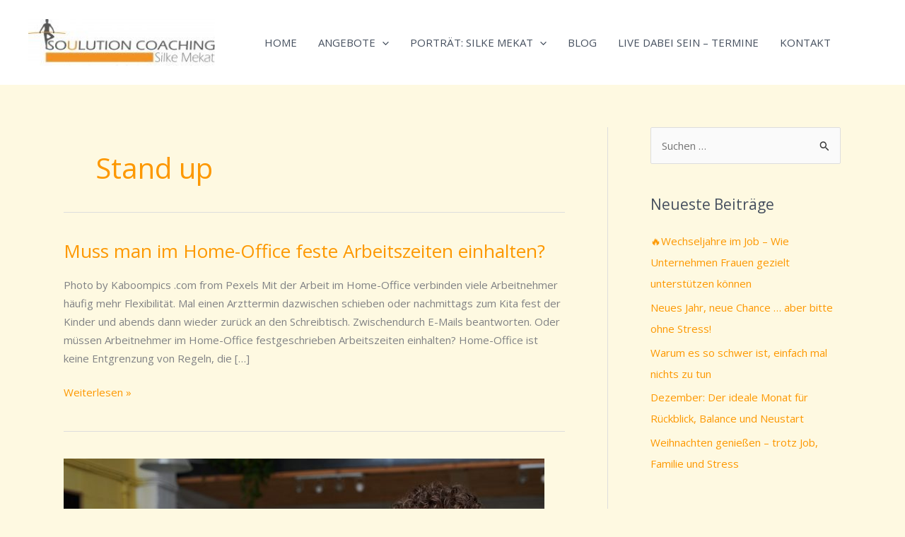

--- FILE ---
content_type: text/html; charset=UTF-8
request_url: https://www.vereinbarkeit-von-beruf-und-familie.info/tag/stand-up/
body_size: 96249
content:
<!DOCTYPE html><html lang="de"><head><meta charset="UTF-8"><meta name="viewport" content="width=device-width, initial-scale=1"><link rel="profile" href="https://gmpg.org/xfn/11"><meta name='robots' content='index, follow, max-image-preview:large, max-snippet:-1, max-video-preview:-1' /><title>Stand up Archives - Silke Mekat: Vereinbarkeit von Beruf &amp; Familie – Tipps, Impulse, Seminare</title><link rel="canonical" href="https://www.vereinbarkeit-von-beruf-und-familie.info/tag/stand-up/" /><meta property="og:locale" content="de_DE" /><meta property="og:type" content="article" /><meta property="og:title" content="Stand up Archives - Silke Mekat: Vereinbarkeit von Beruf &amp; Familie – Tipps, Impulse, Seminare" /><meta property="og:url" content="https://www.vereinbarkeit-von-beruf-und-familie.info/tag/stand-up/" /><meta property="og:site_name" content="Silke Mekat: Vereinbarkeit von Beruf &amp; Familie – Tipps, Impulse, Seminare" /> <script type="application/ld+json" class="yoast-schema-graph">{"@context":"https://schema.org","@graph":[{"@type":"CollectionPage","@id":"https://www.vereinbarkeit-von-beruf-und-familie.info/tag/stand-up/","url":"https://www.vereinbarkeit-von-beruf-und-familie.info/tag/stand-up/","name":"Stand up Archives - Silke Mekat: Vereinbarkeit von Beruf &amp; Familie – Tipps, Impulse, Seminare","isPartOf":{"@id":"https://www.vereinbarkeit-von-beruf-und-familie.info/#website"},"breadcrumb":{"@id":"https://www.vereinbarkeit-von-beruf-und-familie.info/tag/stand-up/#breadcrumb"},"inLanguage":"de"},{"@type":"BreadcrumbList","@id":"https://www.vereinbarkeit-von-beruf-und-familie.info/tag/stand-up/#breadcrumb","itemListElement":[{"@type":"ListItem","position":1,"name":"Startseite","item":"https://www.vereinbarkeit-von-beruf-und-familie.info/"},{"@type":"ListItem","position":2,"name":"Stand up"}]},{"@type":"WebSite","@id":"https://www.vereinbarkeit-von-beruf-und-familie.info/#website","url":"https://www.vereinbarkeit-von-beruf-und-familie.info/","name":"Silke Mekat: Vereinbarkeit von Beruf &amp; Familie – Tipps, Impulse, Seminare","description":"Für mehr Erfolg – im Beruf und im Leben.","publisher":{"@id":"https://www.vereinbarkeit-von-beruf-und-familie.info/#/schema/person/441b3f674b52606a2339ac59de5247fa"},"potentialAction":[{"@type":"SearchAction","target":{"@type":"EntryPoint","urlTemplate":"https://www.vereinbarkeit-von-beruf-und-familie.info/?s={search_term_string}"},"query-input":{"@type":"PropertyValueSpecification","valueRequired":true,"valueName":"search_term_string"}}],"inLanguage":"de"},{"@type":["Person","Organization"],"@id":"https://www.vereinbarkeit-von-beruf-und-familie.info/#/schema/person/441b3f674b52606a2339ac59de5247fa","name":"Silke Mekat","image":{"@type":"ImageObject","inLanguage":"de","@id":"https://www.vereinbarkeit-von-beruf-und-familie.info/#/schema/person/image/","url":"https://www.vereinbarkeit-von-beruf-und-familie.info/wp-content/uploads/2021/07/A_061056-scaled.jpg","contentUrl":"https://www.vereinbarkeit-von-beruf-und-familie.info/wp-content/uploads/2021/07/A_061056-scaled.jpg","width":2560,"height":1700,"caption":"Silke Mekat"},"logo":{"@id":"https://www.vereinbarkeit-von-beruf-und-familie.info/#/schema/person/image/"},"sameAs":["http://www.Soulution-Coaching.de","https://www.facebook.com/pages/Soulution-Coaching-Vereinbarkeit-von-Beruf-und-Familie-aktiv-gestalten/130267280446325?ref=hl","https://www.instagram.com/soulution_coach/","https://www.linkedin.com/in/silke-mekat-ba90b545/","https://www.pinterest.de/silkemekat/","https://x.com/SilkeMekat","https://www.xing.com/profile/Silke_Mekat"]}]}</script> <link rel='dns-prefetch' href='//www.vereinbarkeit-von-beruf-und-familie.info' /><link rel='dns-prefetch' href='//fonts.googleapis.com' /><link rel="alternate" type="application/rss+xml" title="Silke Mekat: Vereinbarkeit von Beruf &amp; Familie – Tipps, Impulse, Seminare &raquo; Feed" href="https://www.vereinbarkeit-von-beruf-und-familie.info/feed/" /><link rel="alternate" type="application/rss+xml" title="Silke Mekat: Vereinbarkeit von Beruf &amp; Familie – Tipps, Impulse, Seminare &raquo; Kommentar-Feed" href="https://www.vereinbarkeit-von-beruf-und-familie.info/comments/feed/" /> <script id="wpp-js" src="https://www.vereinbarkeit-von-beruf-und-familie.info/wp-content/plugins/wordpress-popular-posts/assets/js/wpp.min.js?ver=7.3.6" data-sampling="0" data-sampling-rate="100" data-api-url="https://www.vereinbarkeit-von-beruf-und-familie.info/wp-json/wordpress-popular-posts" data-post-id="0" data-token="9f46cdc7cf" data-lang="0" data-debug="0"></script> <link rel="alternate" type="application/rss+xml" title="Silke Mekat: Vereinbarkeit von Beruf &amp; Familie – Tipps, Impulse, Seminare &raquo; Stand up Schlagwort-Feed" href="https://www.vereinbarkeit-von-beruf-und-familie.info/tag/stand-up/feed/" /><style id='wp-img-auto-sizes-contain-inline-css'>img:is([sizes=auto i],[sizes^="auto," i]){contain-intrinsic-size:3000px 1500px}
/*# sourceURL=wp-img-auto-sizes-contain-inline-css */</style><link rel='stylesheet' id='astra-theme-css-css' href='https://www.vereinbarkeit-von-beruf-und-familie.info/wp-content/themes/astra/assets/css/minified/main.min.css?ver=4.11.18' media='all' /><style id='astra-theme-css-inline-css'>:root{--ast-post-nav-space:0;--ast-container-default-xlg-padding:6.67em;--ast-container-default-lg-padding:5.67em;--ast-container-default-slg-padding:4.34em;--ast-container-default-md-padding:3.34em;--ast-container-default-sm-padding:6.67em;--ast-container-default-xs-padding:2.4em;--ast-container-default-xxs-padding:1.4em;--ast-code-block-background:#EEEEEE;--ast-comment-inputs-background:#FAFAFA;--ast-normal-container-width:1200px;--ast-narrow-container-width:750px;--ast-blog-title-font-weight:normal;--ast-blog-meta-weight:inherit;--ast-global-color-primary:var(--ast-global-color-5);--ast-global-color-secondary:var(--ast-global-color-4);--ast-global-color-alternate-background:var(--ast-global-color-7);--ast-global-color-subtle-background:var(--ast-global-color-6);--ast-bg-style-guide:var( --ast-global-color-secondary,--ast-global-color-5 );--ast-shadow-style-guide:0px 0px 4px 0 #00000057;--ast-global-dark-bg-style:#fff;--ast-global-dark-lfs:#fbfbfb;--ast-widget-bg-color:#fafafa;--ast-wc-container-head-bg-color:#fbfbfb;--ast-title-layout-bg:#eeeeee;--ast-search-border-color:#e7e7e7;--ast-lifter-hover-bg:#e6e6e6;--ast-gallery-block-color:#000;--srfm-color-input-label:var(--ast-global-color-2);}html{font-size:93.75%;}a,.page-title{color:var(--ast-global-color-0);}a:hover,a:focus{color:var(--ast-global-color-1);}body,button,input,select,textarea,.ast-button,.ast-custom-button{font-family:'Open Sans',sans-serif;font-weight:400;font-size:15px;font-size:1rem;line-height:var(--ast-body-line-height,1.75em);}blockquote{color:var(--ast-global-color-3);}p,.entry-content p{margin-bottom:0.1em;}h1,h2,h3,h4,h5,h6,.entry-content :where(h1,h2,h3,h4,h5,h6),.site-title,.site-title a{font-family:'Abril Fatface',display;font-weight:400;}.ast-site-identity .site-title a{color:var(--ast-global-color-2);}.site-title{font-size:35px;font-size:2.3333333333333rem;display:none;}header .custom-logo-link img{max-width:264px;width:264px;}.astra-logo-svg{width:264px;}.site-header .site-description{font-size:15px;font-size:1rem;display:none;}.entry-title{font-size:26px;font-size:1.7333333333333rem;}.archive .ast-article-post .ast-article-inner,.blog .ast-article-post .ast-article-inner,.archive .ast-article-post .ast-article-inner:hover,.blog .ast-article-post .ast-article-inner:hover{overflow:hidden;}h1,.entry-content :where(h1){font-size:60px;font-size:4rem;font-family:'Abril Fatface',display;line-height:1.4em;}h2,.entry-content :where(h2){font-size:45px;font-size:3rem;font-family:'Abril Fatface',display;line-height:1.3em;}h3,.entry-content :where(h3){font-size:35px;font-size:2.3333333333333rem;font-family:'Abril Fatface',display;line-height:1.3em;}h4,.entry-content :where(h4){font-size:25px;font-size:1.6666666666667rem;line-height:1.2em;font-family:'Abril Fatface',display;}h5,.entry-content :where(h5){font-size:21px;font-size:1.4rem;line-height:1.2em;font-family:'Abril Fatface',display;}h6,.entry-content :where(h6){font-size:17px;font-size:1.1333333333333rem;line-height:1.25em;font-family:'Abril Fatface',display;}::selection{background-color:var(--ast-global-color-0);color:#000000;}body,h1,h2,h3,h4,h5,h6,.entry-title a,.entry-content :where(h1,h2,h3,h4,h5,h6){color:var(--ast-global-color-3);}.tagcloud a:hover,.tagcloud a:focus,.tagcloud a.current-item{color:#000000;border-color:var(--ast-global-color-0);background-color:var(--ast-global-color-0);}input:focus,input[type="text"]:focus,input[type="email"]:focus,input[type="url"]:focus,input[type="password"]:focus,input[type="reset"]:focus,input[type="search"]:focus,textarea:focus{border-color:var(--ast-global-color-0);}input[type="radio"]:checked,input[type=reset],input[type="checkbox"]:checked,input[type="checkbox"]:hover:checked,input[type="checkbox"]:focus:checked,input[type=range]::-webkit-slider-thumb{border-color:var(--ast-global-color-0);background-color:var(--ast-global-color-0);box-shadow:none;}.site-footer a:hover + .post-count,.site-footer a:focus + .post-count{background:var(--ast-global-color-0);border-color:var(--ast-global-color-0);}.single .nav-links .nav-previous,.single .nav-links .nav-next{color:var(--ast-global-color-0);}.entry-meta,.entry-meta *{line-height:1.45;color:var(--ast-global-color-0);}.entry-meta a:not(.ast-button):hover,.entry-meta a:not(.ast-button):hover *,.entry-meta a:not(.ast-button):focus,.entry-meta a:not(.ast-button):focus *,.page-links > .page-link,.page-links .page-link:hover,.post-navigation a:hover{color:var(--ast-global-color-1);}#cat option,.secondary .calendar_wrap thead a,.secondary .calendar_wrap thead a:visited{color:var(--ast-global-color-0);}.secondary .calendar_wrap #today,.ast-progress-val span{background:var(--ast-global-color-0);}.secondary a:hover + .post-count,.secondary a:focus + .post-count{background:var(--ast-global-color-0);border-color:var(--ast-global-color-0);}.calendar_wrap #today > a{color:#000000;}.page-links .page-link,.single .post-navigation a{color:var(--ast-global-color-0);}.ast-search-menu-icon .search-form button.search-submit{padding:0 4px;}.ast-search-menu-icon form.search-form{padding-right:0;}.ast-search-menu-icon.slide-search input.search-field{width:0;}.ast-header-search .ast-search-menu-icon.ast-dropdown-active .search-form,.ast-header-search .ast-search-menu-icon.ast-dropdown-active .search-field:focus{transition:all 0.2s;}.search-form input.search-field:focus{outline:none;}.wp-block-latest-posts > li > a{color:var(--ast-global-color-2);}.widget-title,.widget .wp-block-heading{font-size:21px;font-size:1.4rem;color:var(--ast-global-color-3);}#secondary,#secondary button,#secondary input,#secondary select,#secondary textarea{font-size:15px;font-size:1rem;}.ast-search-menu-icon.slide-search a:focus-visible:focus-visible,.astra-search-icon:focus-visible,#close:focus-visible,a:focus-visible,.ast-menu-toggle:focus-visible,.site .skip-link:focus-visible,.wp-block-loginout input:focus-visible,.wp-block-search.wp-block-search__button-inside .wp-block-search__inside-wrapper,.ast-header-navigation-arrow:focus-visible,.ast-orders-table__row .ast-orders-table__cell:focus-visible,a#ast-apply-coupon:focus-visible,#ast-apply-coupon:focus-visible,#close:focus-visible,.button.search-submit:focus-visible,#search_submit:focus,.normal-search:focus-visible,.ast-header-account-wrap:focus-visible,.astra-cart-drawer-close:focus,.ast-single-variation:focus,.ast-button:focus{outline-style:dotted;outline-color:inherit;outline-width:thin;}input:focus,input[type="text"]:focus,input[type="email"]:focus,input[type="url"]:focus,input[type="password"]:focus,input[type="reset"]:focus,input[type="search"]:focus,input[type="number"]:focus,textarea:focus,.wp-block-search__input:focus,[data-section="section-header-mobile-trigger"] .ast-button-wrap .ast-mobile-menu-trigger-minimal:focus,.ast-mobile-popup-drawer.active .menu-toggle-close:focus,#ast-scroll-top:focus,#coupon_code:focus,#ast-coupon-code:focus{border-style:dotted;border-color:inherit;border-width:thin;}input{outline:none;}.ast-logo-title-inline .site-logo-img{padding-right:1em;}.site-logo-img img{ transition:all 0.2s linear;}body .ast-oembed-container *{position:absolute;top:0;width:100%;height:100%;left:0;}body .wp-block-embed-pocket-casts .ast-oembed-container *{position:unset;}.ast-single-post-featured-section + article {margin-top: 2em;}.site-content .ast-single-post-featured-section img {width: 100%;overflow: hidden;object-fit: cover;}.site > .ast-single-related-posts-container {margin-top: 0;}@media (min-width: 922px) {.ast-desktop .ast-container--narrow {max-width: var(--ast-narrow-container-width);margin: 0 auto;}}#secondary {margin: 4em 0 2.5em;word-break: break-word;line-height: 2;}#secondary li {margin-bottom: 0.25em;}#secondary li:last-child {margin-bottom: 0;}@media (max-width: 768px) {.js_active .ast-plain-container.ast-single-post #secondary {margin-top: 1.5em;}}.ast-separate-container.ast-two-container #secondary .widget {background-color: #fff;padding: 2em;margin-bottom: 2em;}@media (min-width: 993px) {.ast-left-sidebar #secondary {padding-right: 60px;}.ast-right-sidebar #secondary {padding-left: 60px;}}@media (max-width: 993px) {.ast-right-sidebar #secondary {padding-left: 30px;}.ast-left-sidebar #secondary {padding-right: 30px;}}@media (max-width:921.9px){#ast-desktop-header{display:none;}}@media (min-width:922px){#ast-mobile-header{display:none;}}.wp-block-buttons.aligncenter{justify-content:center;}.wp-block-buttons .wp-block-button.is-style-outline .wp-block-button__link.wp-element-button,.ast-outline-button,.wp-block-uagb-buttons-child .uagb-buttons-repeater.ast-outline-button{border-color:var(--ast-global-color-0);border-top-width:2px;border-right-width:2px;border-bottom-width:2px;border-left-width:2px;font-family:inherit;font-weight:800;font-size:14px;font-size:0.93333333333333rem;line-height:1em;border-top-left-radius:0px;border-top-right-radius:0px;border-bottom-right-radius:0px;border-bottom-left-radius:0px;}.wp-block-button.is-style-outline .wp-block-button__link:hover,.wp-block-buttons .wp-block-button.is-style-outline .wp-block-button__link:focus,.wp-block-buttons .wp-block-button.is-style-outline > .wp-block-button__link:not(.has-text-color):hover,.wp-block-buttons .wp-block-button.wp-block-button__link.is-style-outline:not(.has-text-color):hover,.ast-outline-button:hover,.ast-outline-button:focus,.wp-block-uagb-buttons-child .uagb-buttons-repeater.ast-outline-button:hover,.wp-block-uagb-buttons-child .uagb-buttons-repeater.ast-outline-button:focus{background-color:var(--ast-global-color-1);}.wp-block-button .wp-block-button__link.wp-element-button.is-style-outline:not(.has-background),.wp-block-button.is-style-outline>.wp-block-button__link.wp-element-button:not(.has-background),.ast-outline-button{background-color:var(--ast-global-color-0);}.entry-content[data-ast-blocks-layout] > figure{margin-bottom:1em;}@media (max-width:921px){.ast-left-sidebar #content > .ast-container{display:flex;flex-direction:column-reverse;width:100%;}.ast-separate-container .ast-article-post,.ast-separate-container .ast-article-single{padding:1.5em 2.14em;}.ast-author-box img.avatar{margin:20px 0 0 0;}}@media (max-width:921px){#secondary.secondary{padding-top:0;}.ast-separate-container.ast-right-sidebar #secondary{padding-left:1em;padding-right:1em;}.ast-separate-container.ast-two-container #secondary{padding-left:0;padding-right:0;}.ast-page-builder-template .entry-header #secondary,.ast-page-builder-template #secondary{margin-top:1.5em;}}@media (max-width:921px){.ast-right-sidebar #primary{padding-right:0;}.ast-page-builder-template.ast-left-sidebar #secondary,.ast-page-builder-template.ast-right-sidebar #secondary{padding-right:20px;padding-left:20px;}.ast-right-sidebar #secondary,.ast-left-sidebar #primary{padding-left:0;}.ast-left-sidebar #secondary{padding-right:0;}}@media (min-width:922px){.ast-separate-container.ast-right-sidebar #primary,.ast-separate-container.ast-left-sidebar #primary{border:0;}.search-no-results.ast-separate-container #primary{margin-bottom:4em;}}@media (min-width:922px){.ast-right-sidebar #primary{border-right:1px solid var(--ast-border-color);}.ast-left-sidebar #primary{border-left:1px solid var(--ast-border-color);}.ast-right-sidebar #secondary{border-left:1px solid var(--ast-border-color);margin-left:-1px;}.ast-left-sidebar #secondary{border-right:1px solid var(--ast-border-color);margin-right:-1px;}.ast-separate-container.ast-two-container.ast-right-sidebar #secondary{padding-left:30px;padding-right:0;}.ast-separate-container.ast-two-container.ast-left-sidebar #secondary{padding-right:30px;padding-left:0;}.ast-separate-container.ast-right-sidebar #secondary,.ast-separate-container.ast-left-sidebar #secondary{border:0;margin-left:auto;margin-right:auto;}.ast-separate-container.ast-two-container #secondary .widget:last-child{margin-bottom:0;}}.elementor-widget-button .elementor-button{border-style:solid;text-decoration:none;border-top-width:0px;border-right-width:0px;border-left-width:0px;border-bottom-width:0px;}body .elementor-button.elementor-size-sm,body .elementor-button.elementor-size-xs,body .elementor-button.elementor-size-md,body .elementor-button.elementor-size-lg,body .elementor-button.elementor-size-xl,body .elementor-button{border-top-left-radius:0px;border-top-right-radius:0px;border-bottom-right-radius:0px;border-bottom-left-radius:0px;padding-top:10px;padding-right:20px;padding-bottom:10px;padding-left:20px;}.elementor-widget-button .elementor-button{border-color:#000000;background-color:#000000;}.elementor-widget-button .elementor-button:hover,.elementor-widget-button .elementor-button:focus{color:var(--ast-global-color-5);background-color:var(--ast-global-color-1);border-color:var(--ast-global-color-1);}.wp-block-button .wp-block-button__link ,.elementor-widget-button .elementor-button,.elementor-widget-button .elementor-button:visited{color:var(--ast-global-color-5);}.elementor-widget-button .elementor-button{font-weight:800;font-size:14px;font-size:0.93333333333333rem;line-height:1em;text-transform:uppercase;letter-spacing:1px;}body .elementor-button.elementor-size-sm,body .elementor-button.elementor-size-xs,body .elementor-button.elementor-size-md,body .elementor-button.elementor-size-lg,body .elementor-button.elementor-size-xl,body .elementor-button{font-size:14px;font-size:0.93333333333333rem;}.wp-block-button .wp-block-button__link:hover,.wp-block-button .wp-block-button__link:focus{color:var(--ast-global-color-5);background-color:var(--ast-global-color-1);border-color:var(--ast-global-color-1);}.elementor-widget-heading h1.elementor-heading-title{line-height:1.4em;}.elementor-widget-heading h2.elementor-heading-title{line-height:1.3em;}.elementor-widget-heading h3.elementor-heading-title{line-height:1.3em;}.elementor-widget-heading h4.elementor-heading-title{line-height:1.2em;}.elementor-widget-heading h5.elementor-heading-title{line-height:1.2em;}.elementor-widget-heading h6.elementor-heading-title{line-height:1.25em;}.wp-block-button .wp-block-button__link,.wp-block-search .wp-block-search__button,body .wp-block-file .wp-block-file__button{border-style:solid;border-top-width:0px;border-right-width:0px;border-left-width:0px;border-bottom-width:0px;border-color:#000000;background-color:#000000;color:var(--ast-global-color-5);font-family:inherit;font-weight:800;line-height:1em;text-transform:uppercase;letter-spacing:1px;font-size:14px;font-size:0.93333333333333rem;border-top-left-radius:0px;border-top-right-radius:0px;border-bottom-right-radius:0px;border-bottom-left-radius:0px;padding-top:10px;padding-right:20px;padding-bottom:10px;padding-left:20px;}.menu-toggle,button,.ast-button,.ast-custom-button,.button,input#submit,input[type="button"],input[type="submit"],input[type="reset"],form[CLASS*="wp-block-search__"].wp-block-search .wp-block-search__inside-wrapper .wp-block-search__button,body .wp-block-file .wp-block-file__button{border-style:solid;border-top-width:0px;border-right-width:0px;border-left-width:0px;border-bottom-width:0px;color:var(--ast-global-color-5);border-color:#000000;background-color:#000000;padding-top:10px;padding-right:20px;padding-bottom:10px;padding-left:20px;font-family:inherit;font-weight:800;font-size:14px;font-size:0.93333333333333rem;line-height:1em;text-transform:uppercase;letter-spacing:1px;border-top-left-radius:0px;border-top-right-radius:0px;border-bottom-right-radius:0px;border-bottom-left-radius:0px;}button:focus,.menu-toggle:hover,button:hover,.ast-button:hover,.ast-custom-button:hover .button:hover,.ast-custom-button:hover ,input[type=reset]:hover,input[type=reset]:focus,input#submit:hover,input#submit:focus,input[type="button"]:hover,input[type="button"]:focus,input[type="submit"]:hover,input[type="submit"]:focus,form[CLASS*="wp-block-search__"].wp-block-search .wp-block-search__inside-wrapper .wp-block-search__button:hover,form[CLASS*="wp-block-search__"].wp-block-search .wp-block-search__inside-wrapper .wp-block-search__button:focus,body .wp-block-file .wp-block-file__button:hover,body .wp-block-file .wp-block-file__button:focus{color:var(--ast-global-color-5);background-color:var(--ast-global-color-1);border-color:var(--ast-global-color-1);}@media (max-width:921px){.ast-mobile-header-stack .main-header-bar .ast-search-menu-icon{display:inline-block;}.ast-header-break-point.ast-header-custom-item-outside .ast-mobile-header-stack .main-header-bar .ast-search-icon{margin:0;}.ast-comment-avatar-wrap img{max-width:2.5em;}.ast-comment-meta{padding:0 1.8888em 1.3333em;}.ast-separate-container .ast-comment-list li.depth-1{padding:1.5em 2.14em;}.ast-separate-container .comment-respond{padding:2em 2.14em;}}@media (min-width:544px){.ast-container{max-width:100%;}}@media (max-width:544px){.ast-separate-container .ast-article-post,.ast-separate-container .ast-article-single,.ast-separate-container .comments-title,.ast-separate-container .ast-archive-description{padding:1.5em 1em;}.ast-separate-container #content .ast-container{padding-left:0.54em;padding-right:0.54em;}.ast-separate-container .ast-comment-list .bypostauthor{padding:.5em;}.ast-search-menu-icon.ast-dropdown-active .search-field{width:170px;}.ast-separate-container #secondary{padding-top:0;}.ast-separate-container.ast-two-container #secondary .widget{margin-bottom:1.5em;padding-left:1em;padding-right:1em;}} #ast-mobile-header .ast-site-header-cart-li a{pointer-events:none;}body,.ast-separate-container{background-color:var(--ast-global-color-4);background-image:none;}@media (max-width:921px){.site-title{display:block;}.site-header .site-description{display:block;}h1,.entry-content :where(h1){font-size:50px;}h2,.entry-content :where(h2){font-size:40px;}h3,.entry-content :where(h3){font-size:25px;}.astra-logo-svg{width:185px;}header .custom-logo-link img,.ast-header-break-point .site-logo-img .custom-mobile-logo-link img{max-width:185px;width:185px;}}@media (max-width:544px){.site-title{display:block;}.site-header .site-description{display:block;}h1,.entry-content :where(h1){font-size:40px;}h2,.entry-content :where(h2){font-size:25px;}h3,.entry-content :where(h3){font-size:20px;}header .custom-logo-link img,.ast-header-break-point .site-branding img,.ast-header-break-point .custom-logo-link img{max-width:150px;width:150px;}.astra-logo-svg{width:150px;}.ast-header-break-point .site-logo-img .custom-mobile-logo-link img{max-width:150px;}}@media (max-width:921px){html{font-size:85.5%;}}@media (max-width:544px){html{font-size:85.5%;}}@media (min-width:922px){.ast-container{max-width:1240px;}}@media (min-width:922px){.site-content .ast-container{display:flex;}}@media (max-width:921px){.site-content .ast-container{flex-direction:column;}}@media (min-width:922px){.blog .site-content > .ast-container,.archive .site-content > .ast-container,.search .site-content > .ast-container{max-width:1140px;}}@media (min-width:922px){.single-post .site-content > .ast-container{max-width:1000px;}}.ast-blog-layout-classic-grid .ast-article-inner{box-shadow:0px 6px 15px -2px rgba(16,24,40,0.05);}.ast-separate-container .ast-blog-layout-classic-grid .ast-article-inner,.ast-plain-container .ast-blog-layout-classic-grid .ast-article-inner{height:100%;}.ast-blog-layout-6-grid .ast-blog-featured-section:before { content: ""; }.cat-links.badge a,.tags-links.badge a {padding: 4px 8px;border-radius: 3px;font-weight: 400;}.cat-links.underline a,.tags-links.underline a{text-decoration: underline;}@media (min-width:922px){.main-header-menu .sub-menu .menu-item.ast-left-align-sub-menu:hover > .sub-menu,.main-header-menu .sub-menu .menu-item.ast-left-align-sub-menu.focus > .sub-menu{margin-left:-0px;}}.site .comments-area{padding-bottom:3em;}.wp-block-file {display: flex;align-items: center;flex-wrap: wrap;justify-content: space-between;}.wp-block-pullquote {border: none;}.wp-block-pullquote blockquote::before {content: "\201D";font-family: "Helvetica",sans-serif;display: flex;transform: rotate( 180deg );font-size: 6rem;font-style: normal;line-height: 1;font-weight: bold;align-items: center;justify-content: center;}.has-text-align-right > blockquote::before {justify-content: flex-start;}.has-text-align-left > blockquote::before {justify-content: flex-end;}figure.wp-block-pullquote.is-style-solid-color blockquote {max-width: 100%;text-align: inherit;}:root {--wp--custom--ast-default-block-top-padding: 3em;--wp--custom--ast-default-block-right-padding: 3em;--wp--custom--ast-default-block-bottom-padding: 3em;--wp--custom--ast-default-block-left-padding: 3em;--wp--custom--ast-container-width: 1200px;--wp--custom--ast-content-width-size: 1200px;--wp--custom--ast-wide-width-size: calc(1200px + var(--wp--custom--ast-default-block-left-padding) + var(--wp--custom--ast-default-block-right-padding));}.ast-narrow-container {--wp--custom--ast-content-width-size: 750px;--wp--custom--ast-wide-width-size: 750px;}@media(max-width: 921px) {:root {--wp--custom--ast-default-block-top-padding: 3em;--wp--custom--ast-default-block-right-padding: 2em;--wp--custom--ast-default-block-bottom-padding: 3em;--wp--custom--ast-default-block-left-padding: 2em;}}@media(max-width: 544px) {:root {--wp--custom--ast-default-block-top-padding: 3em;--wp--custom--ast-default-block-right-padding: 1.5em;--wp--custom--ast-default-block-bottom-padding: 3em;--wp--custom--ast-default-block-left-padding: 1.5em;}}.entry-content > .wp-block-group,.entry-content > .wp-block-cover,.entry-content > .wp-block-columns {padding-top: var(--wp--custom--ast-default-block-top-padding);padding-right: var(--wp--custom--ast-default-block-right-padding);padding-bottom: var(--wp--custom--ast-default-block-bottom-padding);padding-left: var(--wp--custom--ast-default-block-left-padding);}.ast-plain-container.ast-no-sidebar .entry-content > .alignfull,.ast-page-builder-template .ast-no-sidebar .entry-content > .alignfull {margin-left: calc( -50vw + 50%);margin-right: calc( -50vw + 50%);max-width: 100vw;width: 100vw;}.ast-plain-container.ast-no-sidebar .entry-content .alignfull .alignfull,.ast-page-builder-template.ast-no-sidebar .entry-content .alignfull .alignfull,.ast-plain-container.ast-no-sidebar .entry-content .alignfull .alignwide,.ast-page-builder-template.ast-no-sidebar .entry-content .alignfull .alignwide,.ast-plain-container.ast-no-sidebar .entry-content .alignwide .alignfull,.ast-page-builder-template.ast-no-sidebar .entry-content .alignwide .alignfull,.ast-plain-container.ast-no-sidebar .entry-content .alignwide .alignwide,.ast-page-builder-template.ast-no-sidebar .entry-content .alignwide .alignwide,.ast-plain-container.ast-no-sidebar .entry-content .wp-block-column .alignfull,.ast-page-builder-template.ast-no-sidebar .entry-content .wp-block-column .alignfull,.ast-plain-container.ast-no-sidebar .entry-content .wp-block-column .alignwide,.ast-page-builder-template.ast-no-sidebar .entry-content .wp-block-column .alignwide {margin-left: auto;margin-right: auto;width: 100%;}[data-ast-blocks-layout] .wp-block-separator:not(.is-style-dots) {height: 0;}[data-ast-blocks-layout] .wp-block-separator {margin: 20px auto;}[data-ast-blocks-layout] .wp-block-separator:not(.is-style-wide):not(.is-style-dots) {max-width: 100px;}[data-ast-blocks-layout] .wp-block-separator.has-background {padding: 0;}.entry-content[data-ast-blocks-layout] > * {max-width: var(--wp--custom--ast-content-width-size);margin-left: auto;margin-right: auto;}.entry-content[data-ast-blocks-layout] > .alignwide {max-width: var(--wp--custom--ast-wide-width-size);}.entry-content[data-ast-blocks-layout] .alignfull {max-width: none;}.entry-content .wp-block-columns {margin-bottom: 0;}blockquote {margin: 1.5em;border-color: rgba(0,0,0,0.05);}.wp-block-quote:not(.has-text-align-right):not(.has-text-align-center) {border-left: 5px solid rgba(0,0,0,0.05);}.has-text-align-right > blockquote,blockquote.has-text-align-right {border-right: 5px solid rgba(0,0,0,0.05);}.has-text-align-left > blockquote,blockquote.has-text-align-left {border-left: 5px solid rgba(0,0,0,0.05);}.wp-block-site-tagline,.wp-block-latest-posts .read-more {margin-top: 15px;}.wp-block-loginout p label {display: block;}.wp-block-loginout p:not(.login-remember):not(.login-submit) input {width: 100%;}.wp-block-loginout input:focus {border-color: transparent;}.wp-block-loginout input:focus {outline: thin dotted;}.entry-content .wp-block-media-text .wp-block-media-text__content {padding: 0 0 0 8%;}.entry-content .wp-block-media-text.has-media-on-the-right .wp-block-media-text__content {padding: 0 8% 0 0;}.entry-content .wp-block-media-text.has-background .wp-block-media-text__content {padding: 8%;}.entry-content .wp-block-cover:not([class*="background-color"]):not(.has-text-color.has-link-color) .wp-block-cover__inner-container,.entry-content .wp-block-cover:not([class*="background-color"]) .wp-block-cover-image-text,.entry-content .wp-block-cover:not([class*="background-color"]) .wp-block-cover-text,.entry-content .wp-block-cover-image:not([class*="background-color"]) .wp-block-cover__inner-container,.entry-content .wp-block-cover-image:not([class*="background-color"]) .wp-block-cover-image-text,.entry-content .wp-block-cover-image:not([class*="background-color"]) .wp-block-cover-text {color: var(--ast-global-color-primary,var(--ast-global-color-5));}.wp-block-loginout .login-remember input {width: 1.1rem;height: 1.1rem;margin: 0 5px 4px 0;vertical-align: middle;}.wp-block-latest-posts > li > *:first-child,.wp-block-latest-posts:not(.is-grid) > li:first-child {margin-top: 0;}.entry-content > .wp-block-buttons,.entry-content > .wp-block-uagb-buttons {margin-bottom: 1.5em;}.wp-block-search__inside-wrapper .wp-block-search__input {padding: 0 10px;color: var(--ast-global-color-3);background: var(--ast-global-color-primary,var(--ast-global-color-5));border-color: var(--ast-border-color);}.wp-block-latest-posts .read-more {margin-bottom: 1.5em;}.wp-block-search__no-button .wp-block-search__inside-wrapper .wp-block-search__input {padding-top: 5px;padding-bottom: 5px;}.wp-block-latest-posts .wp-block-latest-posts__post-date,.wp-block-latest-posts .wp-block-latest-posts__post-author {font-size: 1rem;}.wp-block-latest-posts > li > *,.wp-block-latest-posts:not(.is-grid) > li {margin-top: 12px;margin-bottom: 12px;}.ast-page-builder-template .entry-content[data-ast-blocks-layout] > .alignwide:where(:not(.uagb-is-root-container):not(.spectra-is-root-container)) > * {max-width: var(--wp--custom--ast-wide-width-size);}.ast-page-builder-template .entry-content[data-ast-blocks-layout] > .inherit-container-width > *,.ast-page-builder-template .entry-content[data-ast-blocks-layout] > *:not(.wp-block-group):where(:not(.uagb-is-root-container):not(.spectra-is-root-container)) > *,.entry-content[data-ast-blocks-layout] > .wp-block-cover .wp-block-cover__inner-container {max-width: var(--wp--custom--ast-content-width-size) ;margin-left: auto;margin-right: auto;}.ast-page-builder-template .entry-content[data-ast-blocks-layout] > *,.ast-page-builder-template .entry-content[data-ast-blocks-layout] > .alignfull:where(:not(.wp-block-group):not(.uagb-is-root-container):not(.spectra-is-root-container)) > * {max-width: none;}.entry-content[data-ast-blocks-layout] .wp-block-cover:not(.alignleft):not(.alignright) {width: auto;}@media(max-width: 1200px) {.ast-separate-container .entry-content > .alignfull,.ast-separate-container .entry-content[data-ast-blocks-layout] > .alignwide,.ast-plain-container .entry-content[data-ast-blocks-layout] > .alignwide,.ast-plain-container .entry-content .alignfull {margin-left: calc(-1 * min(var(--ast-container-default-xlg-padding),20px)) ;margin-right: calc(-1 * min(var(--ast-container-default-xlg-padding),20px));}}@media(min-width: 1201px) {.ast-separate-container .entry-content > .alignfull {margin-left: calc(-1 * var(--ast-container-default-xlg-padding) );margin-right: calc(-1 * var(--ast-container-default-xlg-padding) );}.ast-separate-container .entry-content[data-ast-blocks-layout] > .alignwide,.ast-plain-container .entry-content[data-ast-blocks-layout] > .alignwide {margin-left: calc(-1 * var(--wp--custom--ast-default-block-left-padding) );margin-right: calc(-1 * var(--wp--custom--ast-default-block-right-padding) );}}@media(min-width: 921px) {.ast-separate-container .entry-content .wp-block-group.alignwide:not(.inherit-container-width) > :where(:not(.alignleft):not(.alignright)),.ast-plain-container .entry-content .wp-block-group.alignwide:not(.inherit-container-width) > :where(:not(.alignleft):not(.alignright)) {max-width: calc( var(--wp--custom--ast-content-width-size) + 80px );}.ast-plain-container.ast-right-sidebar .entry-content[data-ast-blocks-layout] .alignfull,.ast-plain-container.ast-left-sidebar .entry-content[data-ast-blocks-layout] .alignfull {margin-left: -60px;margin-right: -60px;}}@media(min-width: 544px) {.entry-content > .alignleft {margin-right: 20px;}.entry-content > .alignright {margin-left: 20px;}}@media (max-width:544px){.wp-block-columns .wp-block-column:not(:last-child){margin-bottom:20px;}.wp-block-latest-posts{margin:0;}}@media( max-width: 600px ) {.entry-content .wp-block-media-text .wp-block-media-text__content,.entry-content .wp-block-media-text.has-media-on-the-right .wp-block-media-text__content {padding: 8% 0 0;}.entry-content .wp-block-media-text.has-background .wp-block-media-text__content {padding: 8%;}}.ast-page-builder-template .entry-header {padding-left: 0;}.ast-narrow-container .site-content .wp-block-uagb-image--align-full .wp-block-uagb-image__figure {max-width: 100%;margin-left: auto;margin-right: auto;}:root .has-ast-global-color-0-color{color:var(--ast-global-color-0);}:root .has-ast-global-color-0-background-color{background-color:var(--ast-global-color-0);}:root .wp-block-button .has-ast-global-color-0-color{color:var(--ast-global-color-0);}:root .wp-block-button .has-ast-global-color-0-background-color{background-color:var(--ast-global-color-0);}:root .has-ast-global-color-1-color{color:var(--ast-global-color-1);}:root .has-ast-global-color-1-background-color{background-color:var(--ast-global-color-1);}:root .wp-block-button .has-ast-global-color-1-color{color:var(--ast-global-color-1);}:root .wp-block-button .has-ast-global-color-1-background-color{background-color:var(--ast-global-color-1);}:root .has-ast-global-color-2-color{color:var(--ast-global-color-2);}:root .has-ast-global-color-2-background-color{background-color:var(--ast-global-color-2);}:root .wp-block-button .has-ast-global-color-2-color{color:var(--ast-global-color-2);}:root .wp-block-button .has-ast-global-color-2-background-color{background-color:var(--ast-global-color-2);}:root .has-ast-global-color-3-color{color:var(--ast-global-color-3);}:root .has-ast-global-color-3-background-color{background-color:var(--ast-global-color-3);}:root .wp-block-button .has-ast-global-color-3-color{color:var(--ast-global-color-3);}:root .wp-block-button .has-ast-global-color-3-background-color{background-color:var(--ast-global-color-3);}:root .has-ast-global-color-4-color{color:var(--ast-global-color-4);}:root .has-ast-global-color-4-background-color{background-color:var(--ast-global-color-4);}:root .wp-block-button .has-ast-global-color-4-color{color:var(--ast-global-color-4);}:root .wp-block-button .has-ast-global-color-4-background-color{background-color:var(--ast-global-color-4);}:root .has-ast-global-color-5-color{color:var(--ast-global-color-5);}:root .has-ast-global-color-5-background-color{background-color:var(--ast-global-color-5);}:root .wp-block-button .has-ast-global-color-5-color{color:var(--ast-global-color-5);}:root .wp-block-button .has-ast-global-color-5-background-color{background-color:var(--ast-global-color-5);}:root .has-ast-global-color-6-color{color:var(--ast-global-color-6);}:root .has-ast-global-color-6-background-color{background-color:var(--ast-global-color-6);}:root .wp-block-button .has-ast-global-color-6-color{color:var(--ast-global-color-6);}:root .wp-block-button .has-ast-global-color-6-background-color{background-color:var(--ast-global-color-6);}:root .has-ast-global-color-7-color{color:var(--ast-global-color-7);}:root .has-ast-global-color-7-background-color{background-color:var(--ast-global-color-7);}:root .wp-block-button .has-ast-global-color-7-color{color:var(--ast-global-color-7);}:root .wp-block-button .has-ast-global-color-7-background-color{background-color:var(--ast-global-color-7);}:root .has-ast-global-color-8-color{color:var(--ast-global-color-8);}:root .has-ast-global-color-8-background-color{background-color:var(--ast-global-color-8);}:root .wp-block-button .has-ast-global-color-8-color{color:var(--ast-global-color-8);}:root .wp-block-button .has-ast-global-color-8-background-color{background-color:var(--ast-global-color-8);}:root{--ast-global-color-0:#FD9800;--ast-global-color-1:#E98C00;--ast-global-color-2:#0F172A;--ast-global-color-3:#454F5E;--ast-global-color-4:#FEF9E1;--ast-global-color-5:#FFFFFF;--ast-global-color-6:#F9F0C8;--ast-global-color-7:#141006;--ast-global-color-8:#222222;}:root {--ast-border-color : #dddddd;}.ast-archive-entry-banner {-js-display: flex;display: flex;flex-direction: column;justify-content: center;text-align: center;position: relative;background: var(--ast-title-layout-bg);}.ast-archive-entry-banner[data-banner-width-type="custom"] {margin: 0 auto;width: 100%;}.ast-archive-entry-banner[data-banner-layout="layout-1"] {background: inherit;padding: 20px 0;text-align: left;}body.archive .ast-archive-description{max-width:1200px;width:100%;text-align:left;padding-top:3em;padding-right:3em;padding-bottom:3em;padding-left:3em;}body.archive .ast-archive-description .ast-archive-title,body.archive .ast-archive-description .ast-archive-title *{font-size:40px;font-size:2.6666666666667rem;}body.archive .ast-archive-description > *:not(:last-child){margin-bottom:10px;}@media (max-width:921px){body.archive .ast-archive-description{text-align:left;}}@media (max-width:544px){body.archive .ast-archive-description{text-align:left;}}.ast-breadcrumbs .trail-browse,.ast-breadcrumbs .trail-items,.ast-breadcrumbs .trail-items li{display:inline-block;margin:0;padding:0;border:none;background:inherit;text-indent:0;text-decoration:none;}.ast-breadcrumbs .trail-browse{font-size:inherit;font-style:inherit;font-weight:inherit;color:inherit;}.ast-breadcrumbs .trail-items{list-style:none;}.trail-items li::after{padding:0 0.3em;content:"\00bb";}.trail-items li:last-of-type::after{display:none;}h1,h2,h3,h4,h5,h6,.entry-content :where(h1,h2,h3,h4,h5,h6){color:var(--ast-global-color-2);}@media (max-width:921px){.ast-builder-grid-row-container.ast-builder-grid-row-tablet-3-firstrow .ast-builder-grid-row > *:first-child,.ast-builder-grid-row-container.ast-builder-grid-row-tablet-3-lastrow .ast-builder-grid-row > *:last-child{grid-column:1 / -1;}}@media (max-width:544px){.ast-builder-grid-row-container.ast-builder-grid-row-mobile-3-firstrow .ast-builder-grid-row > *:first-child,.ast-builder-grid-row-container.ast-builder-grid-row-mobile-3-lastrow .ast-builder-grid-row > *:last-child{grid-column:1 / -1;}}.ast-builder-layout-element[data-section="title_tagline"]{display:flex;}@media (max-width:921px){.ast-header-break-point .ast-builder-layout-element[data-section="title_tagline"]{display:flex;}}@media (max-width:544px){.ast-header-break-point .ast-builder-layout-element[data-section="title_tagline"]{display:flex;}}.ast-builder-menu-1{font-family:inherit;font-weight:500;text-transform:uppercase;}.ast-builder-menu-1 .menu-item > .menu-link{color:var(--ast-global-color-3);}.ast-builder-menu-1 .menu-item > .ast-menu-toggle{color:var(--ast-global-color-3);}.ast-builder-menu-1 .menu-item:hover > .menu-link,.ast-builder-menu-1 .inline-on-mobile .menu-item:hover > .ast-menu-toggle{color:var(--ast-global-color-1);}.ast-builder-menu-1 .menu-item:hover > .ast-menu-toggle{color:var(--ast-global-color-1);}.ast-builder-menu-1 .menu-item.current-menu-item > .menu-link,.ast-builder-menu-1 .inline-on-mobile .menu-item.current-menu-item > .ast-menu-toggle,.ast-builder-menu-1 .current-menu-ancestor > .menu-link{color:var(--ast-global-color-0);}.ast-builder-menu-1 .menu-item.current-menu-item > .ast-menu-toggle{color:var(--ast-global-color-0);}.ast-builder-menu-1 .sub-menu,.ast-builder-menu-1 .inline-on-mobile .sub-menu{border-top-width:0px;border-bottom-width:0px;border-right-width:0px;border-left-width:0px;border-color:var(--ast-global-color-0);border-style:solid;}.ast-builder-menu-1 .sub-menu .sub-menu{top:0px;}.ast-builder-menu-1 .main-header-menu > .menu-item > .sub-menu,.ast-builder-menu-1 .main-header-menu > .menu-item > .astra-full-megamenu-wrapper{margin-top:0px;}.ast-desktop .ast-builder-menu-1 .main-header-menu > .menu-item > .sub-menu:before,.ast-desktop .ast-builder-menu-1 .main-header-menu > .menu-item > .astra-full-megamenu-wrapper:before{height:calc( 0px + 0px + 5px );}.ast-builder-menu-1 .main-header-menu,.ast-builder-menu-1 .main-header-menu .sub-menu{background-color:var(--ast-global-color-5);background-image:none;}.ast-desktop .ast-builder-menu-1 .menu-item .sub-menu .menu-link{border-style:none;}@media (max-width:921px){.ast-header-break-point .ast-builder-menu-1 .menu-item.menu-item-has-children > .ast-menu-toggle{top:0;}.ast-builder-menu-1 .inline-on-mobile .menu-item.menu-item-has-children > .ast-menu-toggle{right:-15px;}.ast-builder-menu-1 .menu-item-has-children > .menu-link:after{content:unset;}.ast-builder-menu-1 .main-header-menu > .menu-item > .sub-menu,.ast-builder-menu-1 .main-header-menu > .menu-item > .astra-full-megamenu-wrapper{margin-top:0;}}@media (max-width:544px){.ast-header-break-point .ast-builder-menu-1 .menu-item.menu-item-has-children > .ast-menu-toggle{top:0;}.ast-builder-menu-1 .main-header-menu > .menu-item > .sub-menu,.ast-builder-menu-1 .main-header-menu > .menu-item > .astra-full-megamenu-wrapper{margin-top:0;}}.ast-builder-menu-1{display:flex;}@media (max-width:921px){.ast-header-break-point .ast-builder-menu-1{display:flex;}}@media (max-width:544px){.ast-header-break-point .ast-builder-menu-1{display:flex;}}.ast-builder-html-element img.alignnone{display:inline-block;}.ast-builder-html-element p:first-child{margin-top:0;}.ast-builder-html-element p:last-child{margin-bottom:0;}.ast-header-break-point .main-header-bar .ast-builder-html-element{line-height:1.85714285714286;}.ast-header-html-1 .ast-builder-html-element{font-size:15px;font-size:1rem;}.ast-header-html-1{font-size:15px;font-size:1rem;}.ast-header-html-1{display:none;}@media (max-width:921px){.ast-header-break-point .ast-header-html-1{display:none;}}@media (max-width:544px){.ast-header-break-point .ast-header-html-1{display:none;}}.site-below-footer-wrap{padding-top:20px;padding-bottom:20px;}.site-below-footer-wrap[data-section="section-below-footer-builder"]{background-color:rgba(255,255,255,0);background-image:none;min-height:20px;}.site-below-footer-wrap[data-section="section-below-footer-builder"] .ast-builder-grid-row{max-width:1200px;min-height:20px;margin-left:auto;margin-right:auto;}.site-below-footer-wrap[data-section="section-below-footer-builder"] .ast-builder-grid-row,.site-below-footer-wrap[data-section="section-below-footer-builder"] .site-footer-section{align-items:flex-start;}.site-below-footer-wrap[data-section="section-below-footer-builder"].ast-footer-row-inline .site-footer-section{display:flex;margin-bottom:0;}.ast-builder-grid-row-5-equal .ast-builder-grid-row{grid-template-columns:repeat( 5,1fr );}@media (max-width:921px){.site-below-footer-wrap[data-section="section-below-footer-builder"].ast-footer-row-tablet-inline .site-footer-section{display:flex;margin-bottom:0;}.site-below-footer-wrap[data-section="section-below-footer-builder"].ast-footer-row-tablet-stack .site-footer-section{display:block;margin-bottom:10px;}.ast-builder-grid-row-container.ast-builder-grid-row-tablet-5-equal .ast-builder-grid-row{grid-template-columns:repeat( 5,1fr );}}@media (max-width:544px){.site-below-footer-wrap[data-section="section-below-footer-builder"].ast-footer-row-mobile-inline .site-footer-section{display:flex;margin-bottom:0;}.site-below-footer-wrap[data-section="section-below-footer-builder"].ast-footer-row-mobile-stack .site-footer-section{display:block;margin-bottom:10px;}.ast-builder-grid-row-container.ast-builder-grid-row-mobile-full .ast-builder-grid-row{grid-template-columns:1fr;}}.site-below-footer-wrap[data-section="section-below-footer-builder"]{padding-top:0px;padding-bottom:40px;padding-left:0px;padding-right:0px;margin-top:0px;margin-bottom:0px;margin-left:0px;margin-right:0px;}.site-below-footer-wrap[data-section="section-below-footer-builder"]{display:grid;}@media (max-width:921px){.ast-header-break-point .site-below-footer-wrap[data-section="section-below-footer-builder"]{display:grid;}}@media (max-width:544px){.ast-header-break-point .site-below-footer-wrap[data-section="section-below-footer-builder"]{display:grid;}}.ast-footer-copyright{text-align:left;}.ast-footer-copyright.site-footer-focus-item {color:var(--ast-global-color-3);}@media (max-width:921px){.ast-footer-copyright{text-align:left;}.ast-footer-copyright.site-footer-focus-item {margin-top:0px;margin-bottom:0px;margin-left:0px;margin-right:0px;}}@media (max-width:544px){.ast-footer-copyright{text-align:left;}}.ast-footer-copyright.ast-builder-layout-element{display:flex;}@media (max-width:921px){.ast-header-break-point .ast-footer-copyright.ast-builder-layout-element{display:flex;}}@media (max-width:544px){.ast-header-break-point .ast-footer-copyright.ast-builder-layout-element{display:flex;}}.ast-social-stack-desktop .ast-builder-social-element,.ast-social-stack-tablet .ast-builder-social-element,.ast-social-stack-mobile .ast-builder-social-element {margin-top: 6px;margin-bottom: 6px;}.social-show-label-true .ast-builder-social-element {width: auto;padding: 0 0.4em;}[data-section^="section-fb-social-icons-"] .footer-social-inner-wrap {text-align: center;}.ast-footer-social-wrap {width: 100%;}.ast-footer-social-wrap .ast-builder-social-element:first-child {margin-left: 0;}.ast-footer-social-wrap .ast-builder-social-element:last-child {margin-right: 0;}.ast-header-social-wrap .ast-builder-social-element:first-child {margin-left: 0;}.ast-header-social-wrap .ast-builder-social-element:last-child {margin-right: 0;}.ast-builder-social-element {line-height: 1;color: var(--ast-global-color-2);background: transparent;vertical-align: middle;transition: all 0.01s;margin-left: 6px;margin-right: 6px;justify-content: center;align-items: center;}.ast-builder-social-element .social-item-label {padding-left: 6px;}.ast-footer-social-1-wrap .ast-builder-social-element svg{width:18px;height:18px;}[data-section="section-fb-social-icons-1"] .footer-social-inner-wrap{text-align:center;}@media (max-width:921px){[data-section="section-fb-social-icons-1"] .footer-social-inner-wrap{text-align:center;}}@media (max-width:544px){[data-section="section-fb-social-icons-1"] .footer-social-inner-wrap{text-align:center;}}.ast-builder-layout-element[data-section="section-fb-social-icons-1"]{display:flex;}@media (max-width:921px){.ast-header-break-point .ast-builder-layout-element[data-section="section-fb-social-icons-1"]{display:flex;}}@media (max-width:544px){.ast-header-break-point .ast-builder-layout-element[data-section="section-fb-social-icons-1"]{display:flex;}}.site-above-footer-wrap{padding-top:20px;padding-bottom:20px;}.site-above-footer-wrap[data-section="section-above-footer-builder"]{background-color:rgba(255,255,255,0);background-image:none;min-height:100px;}.site-above-footer-wrap[data-section="section-above-footer-builder"] .ast-builder-grid-row{max-width:1200px;min-height:100px;margin-left:auto;margin-right:auto;}.site-above-footer-wrap[data-section="section-above-footer-builder"] .ast-builder-grid-row,.site-above-footer-wrap[data-section="section-above-footer-builder"] .site-footer-section{align-items:flex-start;}.site-above-footer-wrap[data-section="section-above-footer-builder"].ast-footer-row-inline .site-footer-section{display:flex;margin-bottom:0;}.ast-builder-grid-row-full .ast-builder-grid-row{grid-template-columns:1fr;}@media (max-width:921px){.site-above-footer-wrap[data-section="section-above-footer-builder"].ast-footer-row-tablet-inline .site-footer-section{display:flex;margin-bottom:0;}.site-above-footer-wrap[data-section="section-above-footer-builder"].ast-footer-row-tablet-stack .site-footer-section{display:block;margin-bottom:10px;}.ast-builder-grid-row-container.ast-builder-grid-row-tablet-full .ast-builder-grid-row{grid-template-columns:1fr;}}@media (max-width:544px){.site-above-footer-wrap[data-section="section-above-footer-builder"].ast-footer-row-mobile-inline .site-footer-section{display:flex;margin-bottom:0;}.site-above-footer-wrap[data-section="section-above-footer-builder"].ast-footer-row-mobile-stack .site-footer-section{display:block;margin-bottom:10px;}.ast-builder-grid-row-container.ast-builder-grid-row-mobile-full .ast-builder-grid-row{grid-template-columns:1fr;}}.site-above-footer-wrap[data-section="section-above-footer-builder"]{padding-top:100px;padding-bottom:30px;padding-left:0px;padding-right:0px;}@media (max-width:921px){.site-above-footer-wrap[data-section="section-above-footer-builder"]{padding-top:135px;padding-bottom:20px;padding-left:0px;padding-right:0px;}}.site-above-footer-wrap[data-section="section-above-footer-builder"]{display:grid;}@media (max-width:921px){.ast-header-break-point .site-above-footer-wrap[data-section="section-above-footer-builder"]{display:grid;}}@media (max-width:544px){.ast-header-break-point .site-above-footer-wrap[data-section="section-above-footer-builder"]{display:grid;}}.site-footer{background-color:var(--ast-global-color-5);background-image:none;}@media (max-width:921px){.ast-hfb-header .site-footer{padding-left:40px;padding-right:40px;}}.footer-widget-area[data-section="sidebar-widgets-footer-widget-1"].footer-widget-area-inner{text-align:left;}@media (max-width:921px){.footer-widget-area[data-section="sidebar-widgets-footer-widget-1"].footer-widget-area-inner{text-align:center;}}@media (max-width:544px){.footer-widget-area[data-section="sidebar-widgets-footer-widget-1"].footer-widget-area-inner{text-align:left;}}.footer-widget-area[data-section="sidebar-widgets-footer-widget-2"].footer-widget-area-inner{text-align:left;}@media (max-width:921px){.footer-widget-area[data-section="sidebar-widgets-footer-widget-2"].footer-widget-area-inner{text-align:left;}}@media (max-width:544px){.footer-widget-area[data-section="sidebar-widgets-footer-widget-2"].footer-widget-area-inner{text-align:left;}}.footer-widget-area[data-section="sidebar-widgets-footer-widget-1"]{display:block;}@media (max-width:921px){.ast-header-break-point .footer-widget-area[data-section="sidebar-widgets-footer-widget-1"]{display:block;}}@media (max-width:544px){.ast-header-break-point .footer-widget-area[data-section="sidebar-widgets-footer-widget-1"]{display:block;}}.footer-widget-area[data-section="sidebar-widgets-footer-widget-2"].footer-widget-area-inner{color:var(--ast-global-color-3);}.footer-widget-area[data-section="sidebar-widgets-footer-widget-2"]{display:block;}@media (max-width:921px){.ast-header-break-point .footer-widget-area[data-section="sidebar-widgets-footer-widget-2"]{display:block;}}@media (max-width:544px){.ast-header-break-point .footer-widget-area[data-section="sidebar-widgets-footer-widget-2"]{display:block;}}.elementor-posts-container [CLASS*="ast-width-"]{width:100%;}.elementor-template-full-width .ast-container{display:block;}.elementor-screen-only,.screen-reader-text,.screen-reader-text span,.ui-helper-hidden-accessible{top:0 !important;}@media (max-width:544px){.elementor-element .elementor-wc-products .woocommerce[class*="columns-"] ul.products li.product{width:auto;margin:0;}.elementor-element .woocommerce .woocommerce-result-count{float:none;}}.ast-header-break-point .main-header-bar{border-bottom-width:1px;}@media (min-width:922px){.main-header-bar{border-bottom-width:1px;}}@media (min-width:922px){#primary{width:70%;}#secondary{width:30%;}}.main-header-menu .menu-item, #astra-footer-menu .menu-item, .main-header-bar .ast-masthead-custom-menu-items{-js-display:flex;display:flex;-webkit-box-pack:center;-webkit-justify-content:center;-moz-box-pack:center;-ms-flex-pack:center;justify-content:center;-webkit-box-orient:vertical;-webkit-box-direction:normal;-webkit-flex-direction:column;-moz-box-orient:vertical;-moz-box-direction:normal;-ms-flex-direction:column;flex-direction:column;}.main-header-menu > .menu-item > .menu-link, #astra-footer-menu > .menu-item > .menu-link{height:100%;-webkit-box-align:center;-webkit-align-items:center;-moz-box-align:center;-ms-flex-align:center;align-items:center;-js-display:flex;display:flex;}.ast-header-break-point .main-navigation ul .menu-item .menu-link .icon-arrow:first-of-type svg{top:.2em;margin-top:0px;margin-left:0px;width:.65em;transform:translate(0, -2px) rotateZ(270deg);}.ast-mobile-popup-content .ast-submenu-expanded > .ast-menu-toggle{transform:rotateX(180deg);overflow-y:auto;}@media (min-width:922px){.ast-builder-menu .main-navigation > ul > li:last-child a{margin-right:0;}}.ast-separate-container .ast-article-inner{background-color:transparent;background-image:none;}.ast-separate-container .ast-article-post{background-color:var(--ast-global-color-5);background-image:none;}@media (max-width:921px){.ast-separate-container .ast-article-post{background-color:var(--ast-global-color-5);background-image:none;}}@media (max-width:544px){.ast-separate-container .ast-article-post{background-color:var(--ast-global-color-5);background-image:none;}}.ast-separate-container .ast-article-single:not(.ast-related-post), .ast-separate-container .error-404, .ast-separate-container .no-results, .single.ast-separate-container  .ast-author-meta, .ast-separate-container .related-posts-title-wrapper, .ast-separate-container .comments-count-wrapper, .ast-box-layout.ast-plain-container .site-content, .ast-padded-layout.ast-plain-container .site-content, .ast-separate-container .ast-archive-description, .ast-separate-container .comments-area .comment-respond, .ast-separate-container .comments-area .ast-comment-list li, .ast-separate-container .comments-area .comments-title{background-color:var(--ast-global-color-5);background-image:none;}@media (max-width:921px){.ast-separate-container .ast-article-single:not(.ast-related-post), .ast-separate-container .error-404, .ast-separate-container .no-results, .single.ast-separate-container  .ast-author-meta, .ast-separate-container .related-posts-title-wrapper, .ast-separate-container .comments-count-wrapper, .ast-box-layout.ast-plain-container .site-content, .ast-padded-layout.ast-plain-container .site-content, .ast-separate-container .ast-archive-description{background-color:var(--ast-global-color-5);background-image:none;}}@media (max-width:544px){.ast-separate-container .ast-article-single:not(.ast-related-post), .ast-separate-container .error-404, .ast-separate-container .no-results, .single.ast-separate-container  .ast-author-meta, .ast-separate-container .related-posts-title-wrapper, .ast-separate-container .comments-count-wrapper, .ast-box-layout.ast-plain-container .site-content, .ast-padded-layout.ast-plain-container .site-content, .ast-separate-container .ast-archive-description{background-color:var(--ast-global-color-5);background-image:none;}}.ast-separate-container.ast-two-container #secondary .widget{background-color:var(--ast-global-color-5);background-image:none;}@media (max-width:921px){.ast-separate-container.ast-two-container #secondary .widget{background-color:var(--ast-global-color-5);background-image:none;}}@media (max-width:544px){.ast-separate-container.ast-two-container #secondary .widget{background-color:var(--ast-global-color-5);background-image:none;}}
		#ast-scroll-top {
			display: none;
			position: fixed;
			text-align: center;
			cursor: pointer;
			z-index: 99;
			width: 2.1em;
			height: 2.1em;
			line-height: 2.1;
			color: #ffffff;
			border-radius: 2px;
			content: "";
			outline: inherit;
		}
		@media (min-width: 769px) {
			#ast-scroll-top {
				content: "769";
			}
		}
		#ast-scroll-top .ast-icon.icon-arrow svg {
			margin-left: 0px;
			vertical-align: middle;
			transform: translate(0, -20%) rotate(180deg);
			width: 1.6em;
		}
		.ast-scroll-to-top-right {
			right: 30px;
			bottom: 30px;
		}
		.ast-scroll-to-top-left {
			left: 30px;
			bottom: 30px;
		}
	#ast-scroll-top{background-color:var(--ast-global-color-0);font-size:15px;}@media (max-width:921px){#ast-scroll-top .ast-icon.icon-arrow svg{width:1em;}}.ast-mobile-header-content > *,.ast-desktop-header-content > * {padding: 10px 0;height: auto;}.ast-mobile-header-content > *:first-child,.ast-desktop-header-content > *:first-child {padding-top: 10px;}.ast-mobile-header-content > .ast-builder-menu,.ast-desktop-header-content > .ast-builder-menu {padding-top: 0;}.ast-mobile-header-content > *:last-child,.ast-desktop-header-content > *:last-child {padding-bottom: 0;}.ast-mobile-header-content .ast-search-menu-icon.ast-inline-search label,.ast-desktop-header-content .ast-search-menu-icon.ast-inline-search label {width: 100%;}.ast-desktop-header-content .main-header-bar-navigation .ast-submenu-expanded > .ast-menu-toggle::before {transform: rotateX(180deg);}#ast-desktop-header .ast-desktop-header-content,.ast-mobile-header-content .ast-search-icon,.ast-desktop-header-content .ast-search-icon,.ast-mobile-header-wrap .ast-mobile-header-content,.ast-main-header-nav-open.ast-popup-nav-open .ast-mobile-header-wrap .ast-mobile-header-content,.ast-main-header-nav-open.ast-popup-nav-open .ast-desktop-header-content {display: none;}.ast-main-header-nav-open.ast-header-break-point #ast-desktop-header .ast-desktop-header-content,.ast-main-header-nav-open.ast-header-break-point .ast-mobile-header-wrap .ast-mobile-header-content {display: block;}.ast-desktop .ast-desktop-header-content .astra-menu-animation-slide-up > .menu-item > .sub-menu,.ast-desktop .ast-desktop-header-content .astra-menu-animation-slide-up > .menu-item .menu-item > .sub-menu,.ast-desktop .ast-desktop-header-content .astra-menu-animation-slide-down > .menu-item > .sub-menu,.ast-desktop .ast-desktop-header-content .astra-menu-animation-slide-down > .menu-item .menu-item > .sub-menu,.ast-desktop .ast-desktop-header-content .astra-menu-animation-fade > .menu-item > .sub-menu,.ast-desktop .ast-desktop-header-content .astra-menu-animation-fade > .menu-item .menu-item > .sub-menu {opacity: 1;visibility: visible;}.ast-hfb-header.ast-default-menu-enable.ast-header-break-point .ast-mobile-header-wrap .ast-mobile-header-content .main-header-bar-navigation {width: unset;margin: unset;}.ast-mobile-header-content.content-align-flex-end .main-header-bar-navigation .menu-item-has-children > .ast-menu-toggle,.ast-desktop-header-content.content-align-flex-end .main-header-bar-navigation .menu-item-has-children > .ast-menu-toggle {left: calc( 20px - 0.907em);right: auto;}.ast-mobile-header-content .ast-search-menu-icon,.ast-mobile-header-content .ast-search-menu-icon.slide-search,.ast-desktop-header-content .ast-search-menu-icon,.ast-desktop-header-content .ast-search-menu-icon.slide-search {width: 100%;position: relative;display: block;right: auto;transform: none;}.ast-mobile-header-content .ast-search-menu-icon.slide-search .search-form,.ast-mobile-header-content .ast-search-menu-icon .search-form,.ast-desktop-header-content .ast-search-menu-icon.slide-search .search-form,.ast-desktop-header-content .ast-search-menu-icon .search-form {right: 0;visibility: visible;opacity: 1;position: relative;top: auto;transform: none;padding: 0;display: block;overflow: hidden;}.ast-mobile-header-content .ast-search-menu-icon.ast-inline-search .search-field,.ast-mobile-header-content .ast-search-menu-icon .search-field,.ast-desktop-header-content .ast-search-menu-icon.ast-inline-search .search-field,.ast-desktop-header-content .ast-search-menu-icon .search-field {width: 100%;padding-right: 5.5em;}.ast-mobile-header-content .ast-search-menu-icon .search-submit,.ast-desktop-header-content .ast-search-menu-icon .search-submit {display: block;position: absolute;height: 100%;top: 0;right: 0;padding: 0 1em;border-radius: 0;}.ast-hfb-header.ast-default-menu-enable.ast-header-break-point .ast-mobile-header-wrap .ast-mobile-header-content .main-header-bar-navigation ul .sub-menu .menu-link {padding-left: 30px;}.ast-hfb-header.ast-default-menu-enable.ast-header-break-point .ast-mobile-header-wrap .ast-mobile-header-content .main-header-bar-navigation .sub-menu .menu-item .menu-item .menu-link {padding-left: 40px;}.ast-mobile-popup-drawer.active .ast-mobile-popup-inner{background-color:var(--ast-global-color-4);;}.ast-mobile-header-wrap .ast-mobile-header-content, .ast-desktop-header-content{background-color:var(--ast-global-color-4);;}.ast-mobile-popup-content > *, .ast-mobile-header-content > *, .ast-desktop-popup-content > *, .ast-desktop-header-content > *{padding-top:0px;padding-bottom:0px;}.content-align-flex-start .ast-builder-layout-element{justify-content:flex-start;}.content-align-flex-start .main-header-menu{text-align:left;}.ast-mobile-popup-drawer.active .menu-toggle-close{color:#3a3a3a;}.ast-mobile-header-wrap .ast-primary-header-bar,.ast-primary-header-bar .site-primary-header-wrap{min-height:120px;}.ast-desktop .ast-primary-header-bar .main-header-menu > .menu-item{line-height:120px;}.ast-header-break-point #masthead .ast-mobile-header-wrap .ast-primary-header-bar,.ast-header-break-point #masthead .ast-mobile-header-wrap .ast-below-header-bar,.ast-header-break-point #masthead .ast-mobile-header-wrap .ast-above-header-bar{padding-left:20px;padding-right:20px;}.ast-header-break-point .ast-primary-header-bar{border-bottom-width:0px;border-bottom-color:var( --ast-global-color-subtle-background,--ast-global-color-7 );border-bottom-style:solid;}@media (min-width:922px){.ast-primary-header-bar{border-bottom-width:0px;border-bottom-color:var( --ast-global-color-subtle-background,--ast-global-color-7 );border-bottom-style:solid;}}.ast-primary-header-bar{background-color:var(--ast-global-color-5);background-image:none;}.ast-primary-header-bar{display:block;}@media (max-width:921px){.ast-header-break-point .ast-primary-header-bar{display:grid;}}@media (max-width:544px){.ast-header-break-point .ast-primary-header-bar{display:grid;}}[data-section="section-header-mobile-trigger"] .ast-button-wrap .ast-mobile-menu-trigger-minimal{color:var(--ast-global-color-0);border:none;background:transparent;}[data-section="section-header-mobile-trigger"] .ast-button-wrap .mobile-menu-toggle-icon .ast-mobile-svg{width:20px;height:20px;fill:var(--ast-global-color-0);}[data-section="section-header-mobile-trigger"] .ast-button-wrap .mobile-menu-wrap .mobile-menu{color:var(--ast-global-color-0);}.ast-builder-menu-mobile .main-navigation .menu-item > .menu-link{font-family:'Abril Fatface', display;}.ast-builder-menu-mobile .main-navigation .menu-item.menu-item-has-children > .ast-menu-toggle{top:0;}.ast-builder-menu-mobile .main-navigation .menu-item-has-children > .menu-link:after{content:unset;}.ast-hfb-header .ast-builder-menu-mobile .main-navigation .main-header-menu, .ast-hfb-header .ast-builder-menu-mobile .main-navigation .main-header-menu, .ast-hfb-header .ast-mobile-header-content .ast-builder-menu-mobile .main-navigation .main-header-menu, .ast-hfb-header .ast-mobile-popup-content .ast-builder-menu-mobile .main-navigation .main-header-menu{border-top-width:1px;border-color:#eaeaea;}.ast-hfb-header .ast-builder-menu-mobile .main-navigation .menu-item .sub-menu .menu-link, .ast-hfb-header .ast-builder-menu-mobile .main-navigation .menu-item .menu-link, .ast-hfb-header .ast-builder-menu-mobile .main-navigation .menu-item .sub-menu .menu-link, .ast-hfb-header .ast-builder-menu-mobile .main-navigation .menu-item .menu-link, .ast-hfb-header .ast-mobile-header-content .ast-builder-menu-mobile .main-navigation .menu-item .sub-menu .menu-link, .ast-hfb-header .ast-mobile-header-content .ast-builder-menu-mobile .main-navigation .menu-item .menu-link, .ast-hfb-header .ast-mobile-popup-content .ast-builder-menu-mobile .main-navigation .menu-item .sub-menu .menu-link, .ast-hfb-header .ast-mobile-popup-content .ast-builder-menu-mobile .main-navigation .menu-item .menu-link{border-bottom-width:1px;border-color:#eaeaea;border-style:solid;}.ast-builder-menu-mobile .main-navigation .menu-item.menu-item-has-children > .ast-menu-toggle{top:0;}@media (max-width:921px){.ast-builder-menu-mobile .main-navigation{font-size:20px;font-size:1.3333333333333rem;}.ast-builder-menu-mobile .main-navigation .main-header-menu .menu-item > .menu-link{color:var(--ast-global-color-3);padding-top:10px;padding-bottom:10px;padding-left:35px;padding-right:35px;}.ast-builder-menu-mobile .main-navigation .main-header-menu .menu-item > .ast-menu-toggle{color:var(--ast-global-color-3);}.ast-builder-menu-mobile .main-navigation .main-header-menu .menu-item:hover > .menu-link, .ast-builder-menu-mobile .main-navigation .inline-on-mobile .menu-item:hover > .ast-menu-toggle{color:var(--ast-global-color-2);}.ast-builder-menu-mobile .main-navigation .menu-item:hover > .ast-menu-toggle{color:var(--ast-global-color-2);}.ast-builder-menu-mobile .main-navigation .menu-item.current-menu-item > .menu-link, .ast-builder-menu-mobile .main-navigation .inline-on-mobile .menu-item.current-menu-item > .ast-menu-toggle, .ast-builder-menu-mobile .main-navigation .menu-item.current-menu-ancestor > .menu-link, .ast-builder-menu-mobile .main-navigation .menu-item.current-menu-ancestor > .ast-menu-toggle{color:var(--ast-global-color-0);}.ast-builder-menu-mobile .main-navigation .menu-item.current-menu-item > .ast-menu-toggle{color:var(--ast-global-color-0);}.ast-builder-menu-mobile .main-navigation .menu-item.menu-item-has-children > .ast-menu-toggle{top:10px;right:calc( 35px - 0.907em );}.ast-builder-menu-mobile .main-navigation .menu-item-has-children > .menu-link:after{content:unset;}.ast-builder-menu-mobile .main-header-menu, .ast-header-break-point .ast-builder-menu-mobile .main-header-menu{margin-top:0px;margin-bottom:0px;margin-left:0px;margin-right:0px;}.ast-builder-menu-mobile .main-navigation .main-header-menu , .ast-builder-menu-mobile .main-navigation .main-header-menu .menu-link, .ast-builder-menu-mobile .main-navigation .main-header-menu .sub-menu{background-color:var(--ast-global-color-4);background-image:none;}}@media (max-width:544px){.ast-builder-menu-mobile .main-navigation .main-header-menu .menu-item > .menu-link{padding-left:20px;padding-right:20px;}.ast-builder-menu-mobile .main-navigation .menu-item.menu-item-has-children > .ast-menu-toggle{top:10px;right:calc( 20px - 0.907em );}}.ast-builder-menu-mobile .main-navigation{display:block;}@media (max-width:921px){.ast-header-break-point .ast-builder-menu-mobile .main-navigation{display:block;}}@media (max-width:544px){.ast-header-break-point .ast-builder-menu-mobile .main-navigation{display:block;}}.footer-nav-wrap .astra-footer-vertical-menu {display: grid;}@media (min-width: 769px) {.footer-nav-wrap .astra-footer-horizontal-menu li {margin: 0;}.footer-nav-wrap .astra-footer-horizontal-menu a {padding: 0 0.5em;}}@media (min-width: 769px) {.footer-nav-wrap .astra-footer-horizontal-menu li:first-child a {padding-left: 0;}.footer-nav-wrap .astra-footer-horizontal-menu li:last-child a {padding-right: 0;}}.footer-widget-area[data-section="section-footer-menu"] .astra-footer-horizontal-menu{justify-content:flex-start;}.footer-widget-area[data-section="section-footer-menu"] .astra-footer-vertical-menu .menu-item{align-items:flex-start;}#astra-footer-menu .menu-item > a{color:var(--ast-global-color-3);padding-top:0px;padding-bottom:5px;}#astra-footer-menu .menu-item:hover > a{color:var(--ast-global-color-0);}#astra-footer-menu .menu-item.current-menu-item > a{color:var(--ast-global-color-1);}@media (max-width:921px){.footer-widget-area[data-section="section-footer-menu"] .astra-footer-tablet-horizontal-menu{justify-content:flex-start;display:flex;}.footer-widget-area[data-section="section-footer-menu"] .astra-footer-tablet-vertical-menu{display:grid;justify-content:flex-start;}.footer-widget-area[data-section="section-footer-menu"] .astra-footer-tablet-vertical-menu .menu-item{align-items:flex-start;}#astra-footer-menu .menu-item > a{padding-top:0px;padding-bottom:0px;padding-left:0px;padding-right:0px;}}@media (max-width:544px){#astra-footer-menu{margin-left:-15px;}.footer-widget-area[data-section="section-footer-menu"] .astra-footer-mobile-horizontal-menu{justify-content:flex-start;display:flex;}.footer-widget-area[data-section="section-footer-menu"] .astra-footer-mobile-vertical-menu{display:grid;justify-content:flex-start;}.footer-widget-area[data-section="section-footer-menu"] .astra-footer-mobile-vertical-menu .menu-item{align-items:flex-start;}#astra-footer-menu .menu-item > a{padding-top:0px;padding-bottom:0px;padding-left:0px;padding-right:0px;}}.footer-widget-area[data-section="section-footer-menu"]{display:block;}@media (max-width:921px){.ast-header-break-point .footer-widget-area[data-section="section-footer-menu"]{display:block;}}@media (max-width:544px){.ast-header-break-point .footer-widget-area[data-section="section-footer-menu"]{display:block;}}:root{--e-global-color-astglobalcolor0:#FD9800;--e-global-color-astglobalcolor1:#E98C00;--e-global-color-astglobalcolor2:#0F172A;--e-global-color-astglobalcolor3:#454F5E;--e-global-color-astglobalcolor4:#FEF9E1;--e-global-color-astglobalcolor5:#FFFFFF;--e-global-color-astglobalcolor6:#F9F0C8;--e-global-color-astglobalcolor7:#141006;--e-global-color-astglobalcolor8:#222222;}.comment-reply-title{font-size:24px;font-size:1.6rem;}.ast-comment-meta{line-height:1.666666667;color:var(--ast-global-color-0);font-size:12px;font-size:0.8rem;}.ast-comment-list #cancel-comment-reply-link{font-size:15px;font-size:1rem;}.comments-title {padding: 2em 0;}.comments-title {word-wrap: break-word;font-weight: normal;}.ast-comment-list {margin: 0;word-wrap: break-word;padding-bottom: 0.5em;list-style: none;}.ast-comment-list li {list-style: none;}.ast-comment-list .ast-comment-edit-reply-wrap {-js-display: flex;display: flex;justify-content: flex-end;}.ast-comment-list .comment-awaiting-moderation {margin-bottom: 0;}.ast-comment {padding: 1em 0 ;}.ast-comment-info img {border-radius: 50%;}.ast-comment-cite-wrap cite {font-style: normal;}.comment-reply-title {font-weight: normal;line-height: 1.65;}.ast-comment-meta {margin-bottom: 0.5em;}.comments-area .comment-form-comment {width: 100%;border: none;margin: 0;padding: 0;}.comments-area .comment-notes,.comments-area .comment-textarea,.comments-area .form-allowed-tags {margin-bottom: 1.5em;}.comments-area .form-submit {margin-bottom: 0;}.comments-area textarea#comment,.comments-area .ast-comment-formwrap input[type="text"] {width: 100%;border-radius: 0;vertical-align: middle;margin-bottom: 10px;}.comments-area .no-comments {margin-top: 0.5em;margin-bottom: 0.5em;}.comments-area p.logged-in-as {margin-bottom: 1em;}.ast-separate-container .ast-comment-list {padding-bottom: 0;}.ast-separate-container .ast-comment-list li.depth-1 .children li,.ast-narrow-container .ast-comment-list li.depth-1 .children li {padding-bottom: 0;padding-top: 0;margin-bottom: 0;}.ast-separate-container .ast-comment-list .comment-respond {padding-top: 0;padding-bottom: 1em;background-color: transparent;}.ast-comment-list .comment .comment-respond {padding-bottom: 2em;border-bottom: none;}.ast-separate-container .ast-comment-list .bypostauthor,.ast-narrow-container .ast-comment-list .bypostauthor {padding: 2em;margin-bottom: 1em;}.ast-separate-container .ast-comment-list .bypostauthor li,.ast-narrow-container .ast-comment-list .bypostauthor li {background: transparent;margin-bottom: 0;padding: 0 0 0 2em;}.comment-content a {word-wrap: break-word;}.comment-form-legend {margin-bottom: unset;padding: 0 0.5em;}.ast-separate-container .ast-comment-list .pingback p {margin-bottom: 0;}.ast-separate-container .ast-comment-list li.depth-1,.ast-narrow-container .ast-comment-list li.depth-1 {padding: 3em;}.ast-comment-list > .comment:last-child .ast-comment {border: none;}.ast-separate-container .ast-comment-list .comment .comment-respond,.ast-narrow-container .ast-comment-list .comment .comment-respond {padding-bottom: 0;}.ast-separate-container .comment .comment-respond {margin-top: 2em;}.ast-separate-container .ast-comment-list li.depth-1 .ast-comment,.ast-separate-container .ast-comment-list li.depth-2 .ast-comment {border-bottom: 0;}.ast-separate-container .ast-comment-list li.depth-1 {padding: 4em 6.67em;margin-bottom: 2em;}@media (max-width: 1200px) {.ast-separate-container .ast-comment-list li.depth-1 {padding: 3em 3.34em;}}.ast-separate-container .comment-respond {background-color: #fff;padding: 4em 6.67em;border-bottom: 0;}@media (max-width: 1200px) {.ast-separate-container .comment-respond {padding: 3em 2.34em;}}.ast-separate-container .comments-title {background-color: #fff;padding: 1.2em 3.99em 0;}.ast-page-builder-template .comment-respond {border-top: none;padding-bottom: 2em;}.ast-plain-container .comment-reply-title {padding-top: 1em;}.ast-comment-list .children {margin-left: 2em;}@media (max-width: 992px) {.ast-comment-list .children {margin-left: 1em;}}.ast-comment-list #cancel-comment-reply-link {white-space: nowrap;font-size: 13px;font-weight: normal;margin-left: 1em;}.ast-comment-info {display: flex;position: relative;}.ast-comment-meta {justify-content: right;padding: 0 3.4em 1.60em;}.comments-area #wp-comment-cookies-consent {margin-right: 10px;}.ast-page-builder-template .comments-area {padding-left: 20px;padding-right: 20px;margin-top: 0;margin-bottom: 2em;}.ast-separate-container .ast-comment-list .bypostauthor .bypostauthor {background: transparent;margin-bottom: 0;padding-right: 0;padding-bottom: 0;padding-top: 0;}@media (min-width:922px){.ast-separate-container .ast-comment-list li .comment-respond{padding-left:2.66666em;padding-right:2.66666em;}}@media (max-width:544px){.ast-separate-container .ast-comment-list li.depth-1{padding:1.5em 1em;margin-bottom:1.5em;}.ast-separate-container .ast-comment-list .bypostauthor{padding:.5em;}.ast-separate-container .comment-respond{padding:1.5em 1em;}.ast-separate-container .ast-comment-list .bypostauthor li{padding:0 0 0 .5em;}.ast-comment-list .children{margin-left:0.66666em;}}
				.ast-comment-time .timendate{
					margin-right: 0.5em;
				}
				.ast-separate-container .comment-reply-title {
					padding-top: 0;
				}
				.ast-comment-list .ast-edit-link {
					flex: 1;
				}
				.comments-area {
					border-top: 1px solid var(--ast-global-color-subtle-background, var(--ast-global-color-6));
					margin-top: 2em;
				}
				.ast-separate-container .comments-area {
					border-top: 0;
				}
			@media (max-width:921px){.ast-comment-avatar-wrap img{max-width:2.5em;}.comments-area{margin-top:1.5em;}.ast-comment-meta{padding:0 1.8888em 1.3333em;}.ast-separate-container .ast-comment-list li.depth-1{padding:1.5em 2.14em;}.ast-separate-container .comment-respond{padding:2em 2.14em;}.ast-separate-container .comments-title{padding:1.43em 1.48em;}.ast-comment-avatar-wrap{margin-right:0.5em;}}
/*# sourceURL=astra-theme-css-inline-css */</style><link rel='stylesheet' id='astra-google-fonts-css' href='https://fonts.googleapis.com/css?family=Open+Sans%3A400%7CAbril+Fatface%3A400%2C&#038;display=fallback&#038;ver=4.11.18' media='all' /><link rel='stylesheet' id='hfe-widgets-style-css' href='https://www.vereinbarkeit-von-beruf-und-familie.info/wp-content/cache/autoptimize/autoptimize_single_993387aae0b00dd250f8c6bacb602bb4.php?ver=2.8.1' media='all' /><style id='wp-emoji-styles-inline-css'>img.wp-smiley, img.emoji {
		display: inline !important;
		border: none !important;
		box-shadow: none !important;
		height: 1em !important;
		width: 1em !important;
		margin: 0 0.07em !important;
		vertical-align: -0.1em !important;
		background: none !important;
		padding: 0 !important;
	}
/*# sourceURL=wp-emoji-styles-inline-css */</style><link rel='stylesheet' id='wp-block-library-css' href='https://www.vereinbarkeit-von-beruf-und-familie.info/wp-includes/css/dist/block-library/style.min.css?ver=6.9' media='all' /><style id='global-styles-inline-css'>:root{--wp--preset--aspect-ratio--square: 1;--wp--preset--aspect-ratio--4-3: 4/3;--wp--preset--aspect-ratio--3-4: 3/4;--wp--preset--aspect-ratio--3-2: 3/2;--wp--preset--aspect-ratio--2-3: 2/3;--wp--preset--aspect-ratio--16-9: 16/9;--wp--preset--aspect-ratio--9-16: 9/16;--wp--preset--color--black: #000000;--wp--preset--color--cyan-bluish-gray: #abb8c3;--wp--preset--color--white: #ffffff;--wp--preset--color--pale-pink: #f78da7;--wp--preset--color--vivid-red: #cf2e2e;--wp--preset--color--luminous-vivid-orange: #ff6900;--wp--preset--color--luminous-vivid-amber: #fcb900;--wp--preset--color--light-green-cyan: #7bdcb5;--wp--preset--color--vivid-green-cyan: #00d084;--wp--preset--color--pale-cyan-blue: #8ed1fc;--wp--preset--color--vivid-cyan-blue: #0693e3;--wp--preset--color--vivid-purple: #9b51e0;--wp--preset--color--ast-global-color-0: var(--ast-global-color-0);--wp--preset--color--ast-global-color-1: var(--ast-global-color-1);--wp--preset--color--ast-global-color-2: var(--ast-global-color-2);--wp--preset--color--ast-global-color-3: var(--ast-global-color-3);--wp--preset--color--ast-global-color-4: var(--ast-global-color-4);--wp--preset--color--ast-global-color-5: var(--ast-global-color-5);--wp--preset--color--ast-global-color-6: var(--ast-global-color-6);--wp--preset--color--ast-global-color-7: var(--ast-global-color-7);--wp--preset--color--ast-global-color-8: var(--ast-global-color-8);--wp--preset--gradient--vivid-cyan-blue-to-vivid-purple: linear-gradient(135deg,rgb(6,147,227) 0%,rgb(155,81,224) 100%);--wp--preset--gradient--light-green-cyan-to-vivid-green-cyan: linear-gradient(135deg,rgb(122,220,180) 0%,rgb(0,208,130) 100%);--wp--preset--gradient--luminous-vivid-amber-to-luminous-vivid-orange: linear-gradient(135deg,rgb(252,185,0) 0%,rgb(255,105,0) 100%);--wp--preset--gradient--luminous-vivid-orange-to-vivid-red: linear-gradient(135deg,rgb(255,105,0) 0%,rgb(207,46,46) 100%);--wp--preset--gradient--very-light-gray-to-cyan-bluish-gray: linear-gradient(135deg,rgb(238,238,238) 0%,rgb(169,184,195) 100%);--wp--preset--gradient--cool-to-warm-spectrum: linear-gradient(135deg,rgb(74,234,220) 0%,rgb(151,120,209) 20%,rgb(207,42,186) 40%,rgb(238,44,130) 60%,rgb(251,105,98) 80%,rgb(254,248,76) 100%);--wp--preset--gradient--blush-light-purple: linear-gradient(135deg,rgb(255,206,236) 0%,rgb(152,150,240) 100%);--wp--preset--gradient--blush-bordeaux: linear-gradient(135deg,rgb(254,205,165) 0%,rgb(254,45,45) 50%,rgb(107,0,62) 100%);--wp--preset--gradient--luminous-dusk: linear-gradient(135deg,rgb(255,203,112) 0%,rgb(199,81,192) 50%,rgb(65,88,208) 100%);--wp--preset--gradient--pale-ocean: linear-gradient(135deg,rgb(255,245,203) 0%,rgb(182,227,212) 50%,rgb(51,167,181) 100%);--wp--preset--gradient--electric-grass: linear-gradient(135deg,rgb(202,248,128) 0%,rgb(113,206,126) 100%);--wp--preset--gradient--midnight: linear-gradient(135deg,rgb(2,3,129) 0%,rgb(40,116,252) 100%);--wp--preset--font-size--small: 13px;--wp--preset--font-size--medium: 20px;--wp--preset--font-size--large: 36px;--wp--preset--font-size--x-large: 42px;--wp--preset--spacing--20: 0.44rem;--wp--preset--spacing--30: 0.67rem;--wp--preset--spacing--40: 1rem;--wp--preset--spacing--50: 1.5rem;--wp--preset--spacing--60: 2.25rem;--wp--preset--spacing--70: 3.38rem;--wp--preset--spacing--80: 5.06rem;--wp--preset--shadow--natural: 6px 6px 9px rgba(0, 0, 0, 0.2);--wp--preset--shadow--deep: 12px 12px 50px rgba(0, 0, 0, 0.4);--wp--preset--shadow--sharp: 6px 6px 0px rgba(0, 0, 0, 0.2);--wp--preset--shadow--outlined: 6px 6px 0px -3px rgb(255, 255, 255), 6px 6px rgb(0, 0, 0);--wp--preset--shadow--crisp: 6px 6px 0px rgb(0, 0, 0);}:root { --wp--style--global--content-size: var(--wp--custom--ast-content-width-size);--wp--style--global--wide-size: var(--wp--custom--ast-wide-width-size); }:where(body) { margin: 0; }.wp-site-blocks > .alignleft { float: left; margin-right: 2em; }.wp-site-blocks > .alignright { float: right; margin-left: 2em; }.wp-site-blocks > .aligncenter { justify-content: center; margin-left: auto; margin-right: auto; }:where(.wp-site-blocks) > * { margin-block-start: 24px; margin-block-end: 0; }:where(.wp-site-blocks) > :first-child { margin-block-start: 0; }:where(.wp-site-blocks) > :last-child { margin-block-end: 0; }:root { --wp--style--block-gap: 24px; }:root :where(.is-layout-flow) > :first-child{margin-block-start: 0;}:root :where(.is-layout-flow) > :last-child{margin-block-end: 0;}:root :where(.is-layout-flow) > *{margin-block-start: 24px;margin-block-end: 0;}:root :where(.is-layout-constrained) > :first-child{margin-block-start: 0;}:root :where(.is-layout-constrained) > :last-child{margin-block-end: 0;}:root :where(.is-layout-constrained) > *{margin-block-start: 24px;margin-block-end: 0;}:root :where(.is-layout-flex){gap: 24px;}:root :where(.is-layout-grid){gap: 24px;}.is-layout-flow > .alignleft{float: left;margin-inline-start: 0;margin-inline-end: 2em;}.is-layout-flow > .alignright{float: right;margin-inline-start: 2em;margin-inline-end: 0;}.is-layout-flow > .aligncenter{margin-left: auto !important;margin-right: auto !important;}.is-layout-constrained > .alignleft{float: left;margin-inline-start: 0;margin-inline-end: 2em;}.is-layout-constrained > .alignright{float: right;margin-inline-start: 2em;margin-inline-end: 0;}.is-layout-constrained > .aligncenter{margin-left: auto !important;margin-right: auto !important;}.is-layout-constrained > :where(:not(.alignleft):not(.alignright):not(.alignfull)){max-width: var(--wp--style--global--content-size);margin-left: auto !important;margin-right: auto !important;}.is-layout-constrained > .alignwide{max-width: var(--wp--style--global--wide-size);}body .is-layout-flex{display: flex;}.is-layout-flex{flex-wrap: wrap;align-items: center;}.is-layout-flex > :is(*, div){margin: 0;}body .is-layout-grid{display: grid;}.is-layout-grid > :is(*, div){margin: 0;}body{padding-top: 0px;padding-right: 0px;padding-bottom: 0px;padding-left: 0px;}a:where(:not(.wp-element-button)){text-decoration: none;}:root :where(.wp-element-button, .wp-block-button__link){background-color: #32373c;border-width: 0;color: #fff;font-family: inherit;font-size: inherit;font-style: inherit;font-weight: inherit;letter-spacing: inherit;line-height: inherit;padding-top: calc(0.667em + 2px);padding-right: calc(1.333em + 2px);padding-bottom: calc(0.667em + 2px);padding-left: calc(1.333em + 2px);text-decoration: none;text-transform: inherit;}.has-black-color{color: var(--wp--preset--color--black) !important;}.has-cyan-bluish-gray-color{color: var(--wp--preset--color--cyan-bluish-gray) !important;}.has-white-color{color: var(--wp--preset--color--white) !important;}.has-pale-pink-color{color: var(--wp--preset--color--pale-pink) !important;}.has-vivid-red-color{color: var(--wp--preset--color--vivid-red) !important;}.has-luminous-vivid-orange-color{color: var(--wp--preset--color--luminous-vivid-orange) !important;}.has-luminous-vivid-amber-color{color: var(--wp--preset--color--luminous-vivid-amber) !important;}.has-light-green-cyan-color{color: var(--wp--preset--color--light-green-cyan) !important;}.has-vivid-green-cyan-color{color: var(--wp--preset--color--vivid-green-cyan) !important;}.has-pale-cyan-blue-color{color: var(--wp--preset--color--pale-cyan-blue) !important;}.has-vivid-cyan-blue-color{color: var(--wp--preset--color--vivid-cyan-blue) !important;}.has-vivid-purple-color{color: var(--wp--preset--color--vivid-purple) !important;}.has-ast-global-color-0-color{color: var(--wp--preset--color--ast-global-color-0) !important;}.has-ast-global-color-1-color{color: var(--wp--preset--color--ast-global-color-1) !important;}.has-ast-global-color-2-color{color: var(--wp--preset--color--ast-global-color-2) !important;}.has-ast-global-color-3-color{color: var(--wp--preset--color--ast-global-color-3) !important;}.has-ast-global-color-4-color{color: var(--wp--preset--color--ast-global-color-4) !important;}.has-ast-global-color-5-color{color: var(--wp--preset--color--ast-global-color-5) !important;}.has-ast-global-color-6-color{color: var(--wp--preset--color--ast-global-color-6) !important;}.has-ast-global-color-7-color{color: var(--wp--preset--color--ast-global-color-7) !important;}.has-ast-global-color-8-color{color: var(--wp--preset--color--ast-global-color-8) !important;}.has-black-background-color{background-color: var(--wp--preset--color--black) !important;}.has-cyan-bluish-gray-background-color{background-color: var(--wp--preset--color--cyan-bluish-gray) !important;}.has-white-background-color{background-color: var(--wp--preset--color--white) !important;}.has-pale-pink-background-color{background-color: var(--wp--preset--color--pale-pink) !important;}.has-vivid-red-background-color{background-color: var(--wp--preset--color--vivid-red) !important;}.has-luminous-vivid-orange-background-color{background-color: var(--wp--preset--color--luminous-vivid-orange) !important;}.has-luminous-vivid-amber-background-color{background-color: var(--wp--preset--color--luminous-vivid-amber) !important;}.has-light-green-cyan-background-color{background-color: var(--wp--preset--color--light-green-cyan) !important;}.has-vivid-green-cyan-background-color{background-color: var(--wp--preset--color--vivid-green-cyan) !important;}.has-pale-cyan-blue-background-color{background-color: var(--wp--preset--color--pale-cyan-blue) !important;}.has-vivid-cyan-blue-background-color{background-color: var(--wp--preset--color--vivid-cyan-blue) !important;}.has-vivid-purple-background-color{background-color: var(--wp--preset--color--vivid-purple) !important;}.has-ast-global-color-0-background-color{background-color: var(--wp--preset--color--ast-global-color-0) !important;}.has-ast-global-color-1-background-color{background-color: var(--wp--preset--color--ast-global-color-1) !important;}.has-ast-global-color-2-background-color{background-color: var(--wp--preset--color--ast-global-color-2) !important;}.has-ast-global-color-3-background-color{background-color: var(--wp--preset--color--ast-global-color-3) !important;}.has-ast-global-color-4-background-color{background-color: var(--wp--preset--color--ast-global-color-4) !important;}.has-ast-global-color-5-background-color{background-color: var(--wp--preset--color--ast-global-color-5) !important;}.has-ast-global-color-6-background-color{background-color: var(--wp--preset--color--ast-global-color-6) !important;}.has-ast-global-color-7-background-color{background-color: var(--wp--preset--color--ast-global-color-7) !important;}.has-ast-global-color-8-background-color{background-color: var(--wp--preset--color--ast-global-color-8) !important;}.has-black-border-color{border-color: var(--wp--preset--color--black) !important;}.has-cyan-bluish-gray-border-color{border-color: var(--wp--preset--color--cyan-bluish-gray) !important;}.has-white-border-color{border-color: var(--wp--preset--color--white) !important;}.has-pale-pink-border-color{border-color: var(--wp--preset--color--pale-pink) !important;}.has-vivid-red-border-color{border-color: var(--wp--preset--color--vivid-red) !important;}.has-luminous-vivid-orange-border-color{border-color: var(--wp--preset--color--luminous-vivid-orange) !important;}.has-luminous-vivid-amber-border-color{border-color: var(--wp--preset--color--luminous-vivid-amber) !important;}.has-light-green-cyan-border-color{border-color: var(--wp--preset--color--light-green-cyan) !important;}.has-vivid-green-cyan-border-color{border-color: var(--wp--preset--color--vivid-green-cyan) !important;}.has-pale-cyan-blue-border-color{border-color: var(--wp--preset--color--pale-cyan-blue) !important;}.has-vivid-cyan-blue-border-color{border-color: var(--wp--preset--color--vivid-cyan-blue) !important;}.has-vivid-purple-border-color{border-color: var(--wp--preset--color--vivid-purple) !important;}.has-ast-global-color-0-border-color{border-color: var(--wp--preset--color--ast-global-color-0) !important;}.has-ast-global-color-1-border-color{border-color: var(--wp--preset--color--ast-global-color-1) !important;}.has-ast-global-color-2-border-color{border-color: var(--wp--preset--color--ast-global-color-2) !important;}.has-ast-global-color-3-border-color{border-color: var(--wp--preset--color--ast-global-color-3) !important;}.has-ast-global-color-4-border-color{border-color: var(--wp--preset--color--ast-global-color-4) !important;}.has-ast-global-color-5-border-color{border-color: var(--wp--preset--color--ast-global-color-5) !important;}.has-ast-global-color-6-border-color{border-color: var(--wp--preset--color--ast-global-color-6) !important;}.has-ast-global-color-7-border-color{border-color: var(--wp--preset--color--ast-global-color-7) !important;}.has-ast-global-color-8-border-color{border-color: var(--wp--preset--color--ast-global-color-8) !important;}.has-vivid-cyan-blue-to-vivid-purple-gradient-background{background: var(--wp--preset--gradient--vivid-cyan-blue-to-vivid-purple) !important;}.has-light-green-cyan-to-vivid-green-cyan-gradient-background{background: var(--wp--preset--gradient--light-green-cyan-to-vivid-green-cyan) !important;}.has-luminous-vivid-amber-to-luminous-vivid-orange-gradient-background{background: var(--wp--preset--gradient--luminous-vivid-amber-to-luminous-vivid-orange) !important;}.has-luminous-vivid-orange-to-vivid-red-gradient-background{background: var(--wp--preset--gradient--luminous-vivid-orange-to-vivid-red) !important;}.has-very-light-gray-to-cyan-bluish-gray-gradient-background{background: var(--wp--preset--gradient--very-light-gray-to-cyan-bluish-gray) !important;}.has-cool-to-warm-spectrum-gradient-background{background: var(--wp--preset--gradient--cool-to-warm-spectrum) !important;}.has-blush-light-purple-gradient-background{background: var(--wp--preset--gradient--blush-light-purple) !important;}.has-blush-bordeaux-gradient-background{background: var(--wp--preset--gradient--blush-bordeaux) !important;}.has-luminous-dusk-gradient-background{background: var(--wp--preset--gradient--luminous-dusk) !important;}.has-pale-ocean-gradient-background{background: var(--wp--preset--gradient--pale-ocean) !important;}.has-electric-grass-gradient-background{background: var(--wp--preset--gradient--electric-grass) !important;}.has-midnight-gradient-background{background: var(--wp--preset--gradient--midnight) !important;}.has-small-font-size{font-size: var(--wp--preset--font-size--small) !important;}.has-medium-font-size{font-size: var(--wp--preset--font-size--medium) !important;}.has-large-font-size{font-size: var(--wp--preset--font-size--large) !important;}.has-x-large-font-size{font-size: var(--wp--preset--font-size--x-large) !important;}
:root :where(.wp-block-pullquote){font-size: 1.5em;line-height: 1.6;}
/*# sourceURL=global-styles-inline-css */</style><link rel='stylesheet' id='latepoint-main-front-css' href='https://www.vereinbarkeit-von-beruf-und-familie.info/wp-content/cache/autoptimize/autoptimize_single_f62a95e1d88da64fd48c9464fb1ad2e9.php?ver=5.2.5' media='all' /><style id='latepoint-main-front-inline-css'>:root {--latepoint-brand-primary:#1d7bff;--latepoint-body-color:#1f222b;--latepoint-headings-color:#14161d;--latepoint-color-text-faded:#7c85a3;--latepoint-timeslot-selected-color:var(--latepoint-brand-primary);--latepoint-calendar-weekday-label-color:var(--latepoint-headings-color);--latepoint-calendar-weekday-label-bg:#fff;--latepoint-side-panel-bg:#fff;--latepoint-summary-panel-bg:#fff;--latepoint-border-radius:0px;--latepoint-border-radius-sm:0px;--latepoint-border-radius-md:0px;--latepoint-border-radius-lg:0px;}
/*# sourceURL=latepoint-main-front-inline-css */</style><link rel='stylesheet' id='hfe-style-css' href='https://www.vereinbarkeit-von-beruf-und-familie.info/wp-content/cache/autoptimize/autoptimize_single_a5bf64d5859ee94a3e8e93d592d6d2a0.php?ver=2.8.1' media='all' /><link rel='stylesheet' id='elementor-frontend-css' href='https://www.vereinbarkeit-von-beruf-und-familie.info/wp-content/plugins/elementor/assets/css/frontend.min.css?ver=3.34.1' media='all' /><link rel='stylesheet' id='elementor-post-5425-css' href='https://www.vereinbarkeit-von-beruf-und-familie.info/wp-content/cache/autoptimize/autoptimize_single_f46558d1b6117370c61cd29808855fa0.php?ver=1768716039' media='all' /><link rel='stylesheet' id='elementor-post-795-css' href='https://www.vereinbarkeit-von-beruf-und-familie.info/wp-content/cache/autoptimize/autoptimize_single_94299f5846677e0cf7e8c0ec174e892d.php?ver=1768716039' media='all' /><link rel='stylesheet' id='wordpress-popular-posts-css-css' href='https://www.vereinbarkeit-von-beruf-und-familie.info/wp-content/cache/autoptimize/autoptimize_single_bc659c66ff1402b607f62f19f57691fd.php?ver=7.3.6' media='all' /><link rel='stylesheet' id='hfe-elementor-icons-css' href='https://www.vereinbarkeit-von-beruf-und-familie.info/wp-content/plugins/elementor/assets/lib/eicons/css/elementor-icons.min.css?ver=5.34.0' media='all' /><link rel='stylesheet' id='hfe-icons-list-css' href='https://www.vereinbarkeit-von-beruf-und-familie.info/wp-content/plugins/elementor/assets/css/widget-icon-list.min.css?ver=3.24.3' media='all' /><link rel='stylesheet' id='hfe-social-icons-css' href='https://www.vereinbarkeit-von-beruf-und-familie.info/wp-content/plugins/elementor/assets/css/widget-social-icons.min.css?ver=3.24.0' media='all' /><link rel='stylesheet' id='hfe-social-share-icons-brands-css' href='https://www.vereinbarkeit-von-beruf-und-familie.info/wp-content/cache/autoptimize/autoptimize_single_1f1c6abbb54c6d189b7263e0861fae8a.php?ver=5.15.3' media='all' /><link rel='stylesheet' id='hfe-social-share-icons-fontawesome-css' href='https://www.vereinbarkeit-von-beruf-und-familie.info/wp-content/cache/autoptimize/autoptimize_single_aae648ec410260f859ac89e58a8372c1.php?ver=5.15.3' media='all' /><link rel='stylesheet' id='hfe-nav-menu-icons-css' href='https://www.vereinbarkeit-von-beruf-und-familie.info/wp-content/cache/autoptimize/autoptimize_single_8d37441d69ebc9b55dff2c7c214ef997.php?ver=5.15.3' media='all' /><style id='kadence-blocks-global-variables-inline-css'>:root {--global-kb-font-size-sm:clamp(0.8rem, 0.73rem + 0.217vw, 0.9rem);--global-kb-font-size-md:clamp(1.1rem, 0.995rem + 0.326vw, 1.25rem);--global-kb-font-size-lg:clamp(1.75rem, 1.576rem + 0.543vw, 2rem);--global-kb-font-size-xl:clamp(2.25rem, 1.728rem + 1.63vw, 3rem);--global-kb-font-size-xxl:clamp(2.5rem, 1.456rem + 3.26vw, 4rem);--global-kb-font-size-xxxl:clamp(2.75rem, 0.489rem + 7.065vw, 6rem);}:root {--global-palette1: #3182CE;--global-palette2: #2B6CB0;--global-palette3: #1A202C;--global-palette4: #2D3748;--global-palette5: #4A5568;--global-palette6: #718096;--global-palette7: #EDF2F7;--global-palette8: #F7FAFC;--global-palette9: #ffffff;}
/*# sourceURL=kadence-blocks-global-variables-inline-css */</style><link rel='stylesheet' id='elementor-gf-local-roboto-css' href='https://www.vereinbarkeit-von-beruf-und-familie.info/wp-content/cache/autoptimize/autoptimize_single_8e845242d862fc6bd9b533b6be227387.php?ver=1753440868' media='all' /><link rel='stylesheet' id='elementor-gf-local-robotoslab-css' href='https://www.vereinbarkeit-von-beruf-und-familie.info/wp-content/cache/autoptimize/autoptimize_single_9935add3d505122c683f012eedab790b.php?ver=1753440878' media='all' /> <script defer src="https://www.vereinbarkeit-von-beruf-und-familie.info/wp-content/themes/astra/assets/js/minified/flexibility.min.js?ver=4.11.18" id="astra-flexibility-js"></script> <script defer id="astra-flexibility-js-after" src="[data-uri]"></script> <script src="https://www.vereinbarkeit-von-beruf-und-familie.info/wp-includes/js/dist/vendor/react.min.js?ver=18.3.1.1" id="react-js"></script> <script src="https://www.vereinbarkeit-von-beruf-und-familie.info/wp-includes/js/dist/vendor/react-jsx-runtime.min.js?ver=18.3.1" id="react-jsx-runtime-js"></script> <script src="https://www.vereinbarkeit-von-beruf-und-familie.info/wp-includes/js/dist/autop.min.js?ver=9fb50649848277dd318d" id="wp-autop-js"></script> <script src="https://www.vereinbarkeit-von-beruf-und-familie.info/wp-includes/js/dist/blob.min.js?ver=9113eed771d446f4a556" id="wp-blob-js"></script> <script src="https://www.vereinbarkeit-von-beruf-und-familie.info/wp-includes/js/dist/block-serialization-default-parser.min.js?ver=14d44daebf663d05d330" id="wp-block-serialization-default-parser-js"></script> <script src="https://www.vereinbarkeit-von-beruf-und-familie.info/wp-includes/js/dist/hooks.min.js?ver=dd5603f07f9220ed27f1" id="wp-hooks-js"></script> <script src="https://www.vereinbarkeit-von-beruf-und-familie.info/wp-includes/js/dist/deprecated.min.js?ver=e1f84915c5e8ae38964c" id="wp-deprecated-js"></script> <script src="https://www.vereinbarkeit-von-beruf-und-familie.info/wp-includes/js/dist/dom.min.js?ver=26edef3be6483da3de2e" id="wp-dom-js"></script> <script src="https://www.vereinbarkeit-von-beruf-und-familie.info/wp-includes/js/dist/vendor/react-dom.min.js?ver=18.3.1.1" id="react-dom-js"></script> <script src="https://www.vereinbarkeit-von-beruf-und-familie.info/wp-includes/js/dist/escape-html.min.js?ver=6561a406d2d232a6fbd2" id="wp-escape-html-js"></script> <script src="https://www.vereinbarkeit-von-beruf-und-familie.info/wp-includes/js/dist/element.min.js?ver=6a582b0c827fa25df3dd" id="wp-element-js"></script> <script src="https://www.vereinbarkeit-von-beruf-und-familie.info/wp-includes/js/dist/is-shallow-equal.min.js?ver=e0f9f1d78d83f5196979" id="wp-is-shallow-equal-js"></script> <script src="https://www.vereinbarkeit-von-beruf-und-familie.info/wp-includes/js/dist/i18n.min.js?ver=c26c3dc7bed366793375" id="wp-i18n-js"></script> <script defer id="wp-i18n-js-after" src="[data-uri]"></script> <script defer id="wp-keycodes-js-translations" src="[data-uri]"></script> <script src="https://www.vereinbarkeit-von-beruf-und-familie.info/wp-includes/js/dist/keycodes.min.js?ver=34c8fb5e7a594a1c8037" id="wp-keycodes-js"></script> <script src="https://www.vereinbarkeit-von-beruf-und-familie.info/wp-includes/js/dist/priority-queue.min.js?ver=2d59d091223ee9a33838" id="wp-priority-queue-js"></script> <script src="https://www.vereinbarkeit-von-beruf-und-familie.info/wp-includes/js/dist/compose.min.js?ver=7a9b375d8c19cf9d3d9b" id="wp-compose-js"></script> <script src="https://www.vereinbarkeit-von-beruf-und-familie.info/wp-includes/js/dist/private-apis.min.js?ver=4f465748bda624774139" id="wp-private-apis-js"></script> <script src="https://www.vereinbarkeit-von-beruf-und-familie.info/wp-includes/js/dist/redux-routine.min.js?ver=8bb92d45458b29590f53" id="wp-redux-routine-js"></script> <script src="https://www.vereinbarkeit-von-beruf-und-familie.info/wp-includes/js/dist/data.min.js?ver=f940198280891b0b6318" id="wp-data-js"></script> <script defer id="wp-data-js-after" src="[data-uri]"></script> <script src="https://www.vereinbarkeit-von-beruf-und-familie.info/wp-includes/js/dist/html-entities.min.js?ver=e8b78b18a162491d5e5f" id="wp-html-entities-js"></script> <script src="https://www.vereinbarkeit-von-beruf-und-familie.info/wp-includes/js/dist/dom-ready.min.js?ver=f77871ff7694fffea381" id="wp-dom-ready-js"></script> <script defer id="wp-a11y-js-translations" src="[data-uri]"></script> <script src="https://www.vereinbarkeit-von-beruf-und-familie.info/wp-includes/js/dist/a11y.min.js?ver=cb460b4676c94bd228ed" id="wp-a11y-js"></script> <script defer id="wp-rich-text-js-translations" src="[data-uri]"></script> <script src="https://www.vereinbarkeit-von-beruf-und-familie.info/wp-includes/js/dist/rich-text.min.js?ver=5bdbb44f3039529e3645" id="wp-rich-text-js"></script> <script src="https://www.vereinbarkeit-von-beruf-und-familie.info/wp-includes/js/dist/shortcode.min.js?ver=0b3174183b858f2df320" id="wp-shortcode-js"></script> <script src="https://www.vereinbarkeit-von-beruf-und-familie.info/wp-includes/js/dist/warning.min.js?ver=d69bc18c456d01c11d5a" id="wp-warning-js"></script> <script defer id="wp-blocks-js-translations" src="[data-uri]"></script> <script src="https://www.vereinbarkeit-von-beruf-und-familie.info/wp-includes/js/dist/blocks.min.js?ver=de131db49fa830bc97da" id="wp-blocks-js"></script> <script src="https://www.vereinbarkeit-von-beruf-und-familie.info/wp-includes/js/dist/url.min.js?ver=9e178c9516d1222dc834" id="wp-url-js"></script> <script defer id="wp-api-fetch-js-translations" src="[data-uri]"></script> <script src="https://www.vereinbarkeit-von-beruf-und-familie.info/wp-includes/js/dist/api-fetch.min.js?ver=3a4d9af2b423048b0dee" id="wp-api-fetch-js"></script> <script defer id="wp-api-fetch-js-after" src="[data-uri]"></script> <script src="https://www.vereinbarkeit-von-beruf-und-familie.info/wp-includes/js/dist/vendor/moment.min.js?ver=2.30.1" id="moment-js"></script> <script defer id="moment-js-after" src="[data-uri]"></script> <script src="https://www.vereinbarkeit-von-beruf-und-familie.info/wp-includes/js/dist/date.min.js?ver=795a56839718d3ff7eae" id="wp-date-js"></script> <script defer id="wp-date-js-after" src="[data-uri]"></script> <script src="https://www.vereinbarkeit-von-beruf-und-familie.info/wp-includes/js/dist/primitives.min.js?ver=0b5dcc337aa7cbf75570" id="wp-primitives-js"></script> <script defer id="wp-components-js-translations" src="[data-uri]"></script> <script src="https://www.vereinbarkeit-von-beruf-und-familie.info/wp-includes/js/dist/components.min.js?ver=ad5cb4227f07a3d422ad" id="wp-components-js"></script> <script defer id="wp-server-side-render-js-translations" src="[data-uri]"></script> <script src="https://www.vereinbarkeit-von-beruf-und-familie.info/wp-includes/js/dist/server-side-render.min.js?ver=7db2472793a2abb97aa5" id="wp-server-side-render-js"></script> <script src="https://www.vereinbarkeit-von-beruf-und-familie.info/wp-includes/js/dist/keyboard-shortcuts.min.js?ver=fbc45a34ce65c5723afa" id="wp-keyboard-shortcuts-js"></script> <script defer id="wp-commands-js-translations" src="[data-uri]"></script> <script src="https://www.vereinbarkeit-von-beruf-und-familie.info/wp-includes/js/dist/commands.min.js?ver=cac8f4817ab7cea0ac49" id="wp-commands-js"></script> <script src="https://www.vereinbarkeit-von-beruf-und-familie.info/wp-includes/js/dist/notices.min.js?ver=f62fbf15dcc23301922f" id="wp-notices-js"></script> <script src="https://www.vereinbarkeit-von-beruf-und-familie.info/wp-includes/js/dist/preferences-persistence.min.js?ver=e954d3a4426d311f7d1a" id="wp-preferences-persistence-js"></script> <script defer id="wp-preferences-js-translations" src="[data-uri]"></script> <script src="https://www.vereinbarkeit-von-beruf-und-familie.info/wp-includes/js/dist/preferences.min.js?ver=2ca086aed510c242a1ed" id="wp-preferences-js"></script> <script defer id="wp-preferences-js-after" src="[data-uri]"></script> <script src="https://www.vereinbarkeit-von-beruf-und-familie.info/wp-includes/js/dist/style-engine.min.js?ver=7c6fcedc37dadafb8a81" id="wp-style-engine-js"></script> <script src="https://www.vereinbarkeit-von-beruf-und-familie.info/wp-includes/js/dist/token-list.min.js?ver=cfdf635a436c3953a965" id="wp-token-list-js"></script> <script defer id="wp-block-editor-js-translations" src="[data-uri]"></script> <script src="https://www.vereinbarkeit-von-beruf-und-familie.info/wp-includes/js/dist/block-editor.min.js?ver=6ab992f915da9674d250" id="wp-block-editor-js"></script> <script defer id="wp-core-data-js-translations" src="[data-uri]"></script> <script src="https://www.vereinbarkeit-von-beruf-und-familie.info/wp-includes/js/dist/core-data.min.js?ver=15baadfe6e1374188072" id="wp-core-data-js"></script> <script defer id="wp-media-utils-js-translations" src="[data-uri]"></script> <script src="https://www.vereinbarkeit-von-beruf-und-familie.info/wp-includes/js/dist/media-utils.min.js?ver=c66754bed5498afe7050" id="wp-media-utils-js"></script> <script defer id="wp-patterns-js-translations" src="[data-uri]"></script> <script src="https://www.vereinbarkeit-von-beruf-und-familie.info/wp-includes/js/dist/patterns.min.js?ver=4131f04a041db58120d8" id="wp-patterns-js"></script> <script src="https://www.vereinbarkeit-von-beruf-und-familie.info/wp-includes/js/dist/plugins.min.js?ver=039ed87b5b9f7036ceee" id="wp-plugins-js"></script> <script src="https://www.vereinbarkeit-von-beruf-und-familie.info/wp-includes/js/dist/viewport.min.js?ver=f07b4909c08cfe9de4e2" id="wp-viewport-js"></script> <script src="https://www.vereinbarkeit-von-beruf-und-familie.info/wp-includes/js/dist/wordcount.min.js?ver=c5b97f11206928ea9130" id="wp-wordcount-js"></script> <script defer id="wp-editor-js-translations" src="[data-uri]"></script> <script src="https://www.vereinbarkeit-von-beruf-und-familie.info/wp-includes/js/dist/editor.min.js?ver=2239c699a89c6b9bc64f" id="wp-editor-js"></script> <script defer id="wp-editor-js-after" src="[data-uri]"></script> <script defer id="uc-gutenberg-blocks-js-extra" src="[data-uri]"></script> <script defer src="https://www.vereinbarkeit-von-beruf-und-familie.info/wp-content/plugins/updraftcentral/js/uc-block.min.js?ver=0.8.30" id="uc-gutenberg-blocks-js"></script> <script src="https://www.vereinbarkeit-von-beruf-und-familie.info/wp-includes/js/jquery/jquery.min.js?ver=3.7.1" id="jquery-core-js"></script> <script defer src="https://www.vereinbarkeit-von-beruf-und-familie.info/wp-includes/js/jquery/jquery-migrate.min.js?ver=3.4.1" id="jquery-migrate-js"></script> <script defer id="jquery-js-after" src="[data-uri]"></script> <script defer src="https://www.vereinbarkeit-von-beruf-und-familie.info/wp-content/cache/autoptimize/autoptimize_single_8cf578916dd11aa333e61fd2162564ec.php?ver=5.2.5" id="latepoint-vendor-front-js"></script> <script defer id="latepoint-main-front-js-extra" src="[data-uri]"></script> <script defer src="https://www.vereinbarkeit-von-beruf-und-familie.info/wp-content/cache/autoptimize/autoptimize_single_330078394e45beeb53241123f7483611.php?ver=5.2.5" id="latepoint-main-front-js"></script> <link rel="https://api.w.org/" href="https://www.vereinbarkeit-von-beruf-und-familie.info/wp-json/" /><link rel="alternate" title="JSON" type="application/json" href="https://www.vereinbarkeit-von-beruf-und-familie.info/wp-json/wp/v2/tags/711" /><link rel="EditURI" type="application/rsd+xml" title="RSD" href="https://www.vereinbarkeit-von-beruf-und-familie.info/xmlrpc.php?rsd" /><meta name="generator" content="WordPress 6.9" /><style id="wpp-loading-animation-styles">@-webkit-keyframes bgslide{from{background-position-x:0}to{background-position-x:-200%}}@keyframes bgslide{from{background-position-x:0}to{background-position-x:-200%}}.wpp-widget-block-placeholder,.wpp-shortcode-placeholder{margin:0 auto;width:60px;height:3px;background:#dd3737;background:linear-gradient(90deg,#dd3737 0%,#571313 10%,#dd3737 100%);background-size:200% auto;border-radius:3px;-webkit-animation:bgslide 1s infinite linear;animation:bgslide 1s infinite linear}</style><meta name="generator" content="Elementor 3.34.1; features: e_font_icon_svg, additional_custom_breakpoints; settings: css_print_method-external, google_font-enabled, font_display-swap"><style>.e-con.e-parent:nth-of-type(n+4):not(.e-lazyloaded):not(.e-no-lazyload),
				.e-con.e-parent:nth-of-type(n+4):not(.e-lazyloaded):not(.e-no-lazyload) * {
					background-image: none !important;
				}
				@media screen and (max-height: 1024px) {
					.e-con.e-parent:nth-of-type(n+3):not(.e-lazyloaded):not(.e-no-lazyload),
					.e-con.e-parent:nth-of-type(n+3):not(.e-lazyloaded):not(.e-no-lazyload) * {
						background-image: none !important;
					}
				}
				@media screen and (max-height: 640px) {
					.e-con.e-parent:nth-of-type(n+2):not(.e-lazyloaded):not(.e-no-lazyload),
					.e-con.e-parent:nth-of-type(n+2):not(.e-lazyloaded):not(.e-no-lazyload) * {
						background-image: none !important;
					}
				}</style><link rel="icon" href="https://www.vereinbarkeit-von-beruf-und-familie.info/wp-content/uploads/2013/06/cropped-cropped-cropped-Postkarte-klein-32x32.jpg" sizes="32x32" /><link rel="icon" href="https://www.vereinbarkeit-von-beruf-und-familie.info/wp-content/uploads/2013/06/cropped-cropped-cropped-Postkarte-klein-192x192.jpg" sizes="192x192" /><link rel="apple-touch-icon" href="https://www.vereinbarkeit-von-beruf-und-familie.info/wp-content/uploads/2013/06/cropped-cropped-cropped-Postkarte-klein-180x180.jpg" /><meta name="msapplication-TileImage" content="https://www.vereinbarkeit-von-beruf-und-familie.info/wp-content/uploads/2013/06/cropped-cropped-cropped-Postkarte-klein-270x270.jpg" /><style id="wp-custom-css">.elementor-element-29daea6,
.elementor-element-6e2d059,
.elementor-element-8805779,
.elementor-element-885b619 {
    display: none !important;
}</style></head><body itemtype='https://schema.org/Blog' itemscope='itemscope' class="archive tag tag-stand-up tag-711 wp-custom-logo wp-embed-responsive wp-theme-astra latepoint eio-default ehf-template-astra ehf-stylesheet-astra ast-desktop ast-plain-container ast-right-sidebar astra-4.11.18 group-blog ast-inherit-site-logo-transparent ast-hfb-header elementor-default elementor-kit-5425"> <a
 class="skip-link screen-reader-text"
 href="#content"> Zum Inhalt springen</a><div
class="hfeed site" id="page"><header
 class="site-header header-main-layout-1 ast-primary-menu-enabled ast-logo-title-inline ast-hide-custom-menu-mobile ast-builder-menu-toggle-icon ast-mobile-header-inline" id="masthead" itemtype="https://schema.org/WPHeader" itemscope="itemscope" itemid="#masthead"		><div id="ast-desktop-header" data-toggle-type="dropdown"><div class="ast-main-header-wrap main-header-bar-wrap "><div class="ast-primary-header-bar ast-primary-header main-header-bar site-header-focus-item" data-section="section-primary-header-builder"><div class="site-primary-header-wrap ast-builder-grid-row-container site-header-focus-item ast-container" data-section="section-primary-header-builder"><div class="ast-builder-grid-row ast-builder-grid-row-has-sides ast-grid-center-col-layout"><div class="site-header-primary-section-left site-header-section ast-flex site-header-section-left"><div class="ast-builder-layout-element ast-flex site-header-focus-item" data-section="title_tagline"><div
 class="site-branding ast-site-identity" itemtype="https://schema.org/Organization" itemscope="itemscope"				> <span class="site-logo-img"><a href="https://www.vereinbarkeit-von-beruf-und-familie.info/" class="custom-logo-link" rel="home"><img width="250" height="63" src="https://www.vereinbarkeit-von-beruf-und-familie.info/wp-content/uploads/2022/06/cropped-Signet_SoulutionCoaching_mitSlogan3-250x71-2.jpg" class="custom-logo" alt="Silke Mekat: Vereinbarkeit von Beruf &amp; Familie – Tipps, Impulse, Seminare" decoding="async" srcset="https://www.vereinbarkeit-von-beruf-und-familie.info/wp-content/uploads/2022/06/cropped-Signet_SoulutionCoaching_mitSlogan3-250x71-2.jpg 1x, https://www.vereinbarkeit-von-beruf-und-familie.info/wp-content/uploads/2022/06/cropped-Signet_SoulutionCoaching_mitSlogan3-250x71-2.jpg 2x" /></a></span><div class="ast-site-title-wrap"> <span class="site-title" itemprop="name"> <a href="https://www.vereinbarkeit-von-beruf-und-familie.info/" rel="home" itemprop="url" > Silke Mekat: Vereinbarkeit von Beruf &amp; Familie – Tipps, Impulse, Seminare </a> </span><p class="site-description" itemprop="description"> Für mehr Erfolg – im Beruf und im Leben.</p></div></div></div><div class="site-header-primary-section-left-center site-header-section ast-flex ast-grid-left-center-section"></div></div><div class="site-header-primary-section-center site-header-section ast-flex ast-grid-section-center"><div class="ast-builder-menu-1 ast-builder-menu ast-flex ast-builder-menu-1-focus-item ast-builder-layout-element site-header-focus-item" data-section="section-hb-menu-1"><div class="ast-main-header-bar-alignment"><div class="main-header-bar-navigation"><nav class="site-navigation ast-flex-grow-1 navigation-accessibility site-header-focus-item" id="primary-site-navigation-desktop" aria-label="Primäre Website-Navigation" itemtype="https://schema.org/SiteNavigationElement" itemscope="itemscope"><div class="main-navigation ast-inline-flex"><ul id="ast-hf-menu-1" class="main-header-menu ast-menu-shadow ast-nav-menu ast-flex  submenu-with-border stack-on-mobile"><li id="menu-item-5429" class="menu-item menu-item-type-post_type menu-item-object-page menu-item-home menu-item-5429"><a href="https://www.vereinbarkeit-von-beruf-und-familie.info/" class="menu-link">Home</a></li><li id="menu-item-5658" class="menu-item menu-item-type-post_type menu-item-object-page menu-item-has-children menu-item-5658"><a aria-expanded="false" href="https://www.vereinbarkeit-von-beruf-und-familie.info/one-on-one-counseling/" class="menu-link">Angebote<span role="application" class="dropdown-menu-toggle ast-header-navigation-arrow" tabindex="0" aria-expanded="false" aria-label="Menü umschalten" aria-haspopup="true"><span class="ast-icon icon-arrow"><svg class="ast-arrow-svg" xmlns="http://www.w3.org/2000/svg" xmlns:xlink="http://www.w3.org/1999/xlink" version="1.1" x="0px" y="0px" width="26px" height="16.043px" viewBox="57 35.171 26 16.043" enable-background="new 57 35.171 26 16.043" xml:space="preserve"> <path d="M57.5,38.193l12.5,12.5l12.5-12.5l-2.5-2.5l-10,10l-10-10L57.5,38.193z" /> </svg></span></span></a><button class="ast-menu-toggle" aria-expanded="false" aria-label="Toggle Menu"><span class="ast-icon icon-arrow"><svg class="ast-arrow-svg" xmlns="http://www.w3.org/2000/svg" xmlns:xlink="http://www.w3.org/1999/xlink" version="1.1" x="0px" y="0px" width="26px" height="16.043px" viewBox="57 35.171 26 16.043" enable-background="new 57 35.171 26 16.043" xml:space="preserve"> <path d="M57.5,38.193l12.5,12.5l12.5-12.5l-2.5-2.5l-10,10l-10-10L57.5,38.193z" /> </svg></span></button><ul class="sub-menu"><li id="menu-item-6047" class="menu-item menu-item-type-post_type menu-item-object-page menu-item-6047"><a href="https://www.vereinbarkeit-von-beruf-und-familie.info/one-on-one-counseling/impulsvortraege-keynotes/" class="menu-link"><span class="ast-icon icon-arrow"><svg class="ast-arrow-svg" xmlns="http://www.w3.org/2000/svg" xmlns:xlink="http://www.w3.org/1999/xlink" version="1.1" x="0px" y="0px" width="26px" height="16.043px" viewBox="57 35.171 26 16.043" enable-background="new 57 35.171 26 16.043" xml:space="preserve"> <path d="M57.5,38.193l12.5,12.5l12.5-12.5l-2.5-2.5l-10,10l-10-10L57.5,38.193z" /> </svg></span>Impulse &#038; Inspirationen</a></li></ul></li><li id="menu-item-32" class="menu-item menu-item-type-post_type menu-item-object-page menu-item-has-children menu-item-32"><a aria-expanded="false" href="https://www.vereinbarkeit-von-beruf-und-familie.info/about/" class="menu-link">Porträt: Silke Mekat<span role="application" class="dropdown-menu-toggle ast-header-navigation-arrow" tabindex="0" aria-expanded="false" aria-label="Menü umschalten" aria-haspopup="true"><span class="ast-icon icon-arrow"><svg class="ast-arrow-svg" xmlns="http://www.w3.org/2000/svg" xmlns:xlink="http://www.w3.org/1999/xlink" version="1.1" x="0px" y="0px" width="26px" height="16.043px" viewBox="57 35.171 26 16.043" enable-background="new 57 35.171 26 16.043" xml:space="preserve"> <path d="M57.5,38.193l12.5,12.5l12.5-12.5l-2.5-2.5l-10,10l-10-10L57.5,38.193z" /> </svg></span></span></a><button class="ast-menu-toggle" aria-expanded="false" aria-label="Toggle Menu"><span class="ast-icon icon-arrow"><svg class="ast-arrow-svg" xmlns="http://www.w3.org/2000/svg" xmlns:xlink="http://www.w3.org/1999/xlink" version="1.1" x="0px" y="0px" width="26px" height="16.043px" viewBox="57 35.171 26 16.043" enable-background="new 57 35.171 26 16.043" xml:space="preserve"> <path d="M57.5,38.193l12.5,12.5l12.5-12.5l-2.5-2.5l-10,10l-10-10L57.5,38.193z" /> </svg></span></button><ul class="sub-menu"><li id="menu-item-5427" class="menu-item menu-item-type-post_type menu-item-object-page menu-item-5427"><a href="https://www.vereinbarkeit-von-beruf-und-familie.info/books/" class="menu-link"><span class="ast-icon icon-arrow"><svg class="ast-arrow-svg" xmlns="http://www.w3.org/2000/svg" xmlns:xlink="http://www.w3.org/1999/xlink" version="1.1" x="0px" y="0px" width="26px" height="16.043px" viewBox="57 35.171 26 16.043" enable-background="new 57 35.171 26 16.043" xml:space="preserve"> <path d="M57.5,38.193l12.5,12.5l12.5-12.5l-2.5-2.5l-10,10l-10-10L57.5,38.193z" /> </svg></span>Buch</a></li><li id="menu-item-5435" class="menu-item menu-item-type-custom menu-item-object-custom menu-item-5435"><a href="https://soulution-coaching.de/" class="menu-link"><span class="ast-icon icon-arrow"><svg class="ast-arrow-svg" xmlns="http://www.w3.org/2000/svg" xmlns:xlink="http://www.w3.org/1999/xlink" version="1.1" x="0px" y="0px" width="26px" height="16.043px" viewBox="57 35.171 26 16.043" enable-background="new 57 35.171 26 16.043" xml:space="preserve"> <path d="M57.5,38.193l12.5,12.5l12.5-12.5l-2.5-2.5l-10,10l-10-10L57.5,38.193z" /> </svg></span>Soulution Coaching</a></li></ul></li><li id="menu-item-5426" class="menu-item menu-item-type-post_type menu-item-object-page current_page_parent menu-item-5426"><a href="https://www.vereinbarkeit-von-beruf-und-familie.info/blog/" class="menu-link">Blog</a></li><li id="menu-item-645" class="menu-item menu-item-type-post_type menu-item-object-page menu-item-645"><a href="https://www.vereinbarkeit-von-beruf-und-familie.info/stage-shows/" class="menu-link">Live dabei sein – Termine</a></li><li id="menu-item-5428" class="menu-item menu-item-type-post_type menu-item-object-page menu-item-5428"><a href="https://www.vereinbarkeit-von-beruf-und-familie.info/contact/" class="menu-link">Kontakt</a></li></ul></div></nav></div></div></div></div><div class="site-header-primary-section-right site-header-section ast-flex ast-grid-right-section"><div class="site-header-primary-section-right-center site-header-section ast-flex ast-grid-right-center-section"></div><div class="ast-builder-layout-element ast-flex site-header-focus-item ast-header-html-1" data-section="section-hb-html-1"></div></div></div></div></div></div></div><div id="ast-mobile-header" class="ast-mobile-header-wrap " data-type="dropdown"><div class="ast-main-header-wrap main-header-bar-wrap" ><div class="ast-primary-header-bar ast-primary-header main-header-bar site-primary-header-wrap site-header-focus-item ast-builder-grid-row-layout-default ast-builder-grid-row-tablet-layout-default ast-builder-grid-row-mobile-layout-default" data-section="section-primary-header-builder"><div class="ast-builder-grid-row ast-builder-grid-row-has-sides ast-builder-grid-row-no-center"><div class="site-header-primary-section-left site-header-section ast-flex site-header-section-left"><div class="ast-builder-layout-element ast-flex site-header-focus-item" data-section="title_tagline"><div
 class="site-branding ast-site-identity" itemtype="https://schema.org/Organization" itemscope="itemscope"				> <span class="site-logo-img"><a href="https://www.vereinbarkeit-von-beruf-und-familie.info/" class="custom-logo-link" rel="home"><img width="250" height="63" src="https://www.vereinbarkeit-von-beruf-und-familie.info/wp-content/uploads/2022/06/cropped-Signet_SoulutionCoaching_mitSlogan3-250x71-2.jpg" class="custom-logo" alt="Silke Mekat: Vereinbarkeit von Beruf &amp; Familie – Tipps, Impulse, Seminare" decoding="async" srcset="https://www.vereinbarkeit-von-beruf-und-familie.info/wp-content/uploads/2022/06/cropped-Signet_SoulutionCoaching_mitSlogan3-250x71-2.jpg 1x, https://www.vereinbarkeit-von-beruf-und-familie.info/wp-content/uploads/2022/06/cropped-Signet_SoulutionCoaching_mitSlogan3-250x71-2.jpg 2x" /></a></span><div class="ast-site-title-wrap"> <span class="site-title" itemprop="name"> <a href="https://www.vereinbarkeit-von-beruf-und-familie.info/" rel="home" itemprop="url" > Silke Mekat: Vereinbarkeit von Beruf &amp; Familie – Tipps, Impulse, Seminare </a> </span><p class="site-description" itemprop="description"> Für mehr Erfolg – im Beruf und im Leben.</p></div></div></div></div><div class="site-header-primary-section-right site-header-section ast-flex ast-grid-right-section"><div class="ast-builder-layout-element ast-flex site-header-focus-item" data-section="section-header-mobile-trigger"><div class="ast-button-wrap"> <button type="button" class="menu-toggle main-header-menu-toggle ast-mobile-menu-trigger-minimal"   aria-expanded="false" aria-label="Main menu toggle"> <span class="mobile-menu-toggle-icon"> <span aria-hidden="true" class="ahfb-svg-iconset ast-inline-flex svg-baseline"><svg class='ast-mobile-svg ast-menu-svg' fill='currentColor' version='1.1' xmlns='http://www.w3.org/2000/svg' width='24' height='24' viewBox='0 0 24 24'><path d='M3 13h18c0.552 0 1-0.448 1-1s-0.448-1-1-1h-18c-0.552 0-1 0.448-1 1s0.448 1 1 1zM3 7h18c0.552 0 1-0.448 1-1s-0.448-1-1-1h-18c-0.552 0-1 0.448-1 1s0.448 1 1 1zM3 19h18c0.552 0 1-0.448 1-1s-0.448-1-1-1h-18c-0.552 0-1 0.448-1 1s0.448 1 1 1z'></path></svg></span><span aria-hidden="true" class="ahfb-svg-iconset ast-inline-flex svg-baseline"><svg class='ast-mobile-svg ast-close-svg' fill='currentColor' version='1.1' xmlns='http://www.w3.org/2000/svg' width='24' height='24' viewBox='0 0 24 24'><path d='M5.293 6.707l5.293 5.293-5.293 5.293c-0.391 0.391-0.391 1.024 0 1.414s1.024 0.391 1.414 0l5.293-5.293 5.293 5.293c0.391 0.391 1.024 0.391 1.414 0s0.391-1.024 0-1.414l-5.293-5.293 5.293-5.293c0.391-0.391 0.391-1.024 0-1.414s-1.024-0.391-1.414 0l-5.293 5.293-5.293-5.293c-0.391-0.391-1.024-0.391-1.414 0s-0.391 1.024 0 1.414z'></path></svg></span> </span> </button></div></div></div></div></div></div><div class="ast-mobile-header-content content-align-flex-start "><div class="ast-builder-menu-mobile ast-builder-menu ast-builder-menu-mobile-focus-item ast-builder-layout-element site-header-focus-item" data-section="section-header-mobile-menu"><div class="ast-main-header-bar-alignment"><div class="main-header-bar-navigation"><nav class="site-navigation ast-flex-grow-1 navigation-accessibility site-header-focus-item" id="ast-mobile-site-navigation" aria-label="Website-Navigation: Menu" itemtype="https://schema.org/SiteNavigationElement" itemscope="itemscope"><div class="main-navigation"><ul id="ast-hf-mobile-menu" class="main-header-menu ast-nav-menu ast-flex  submenu-with-border astra-menu-animation-fade  stack-on-mobile"><li class="menu-item menu-item-type-post_type menu-item-object-page menu-item-home menu-item-5429"><a href="https://www.vereinbarkeit-von-beruf-und-familie.info/" class="menu-link">Home</a></li><li class="menu-item menu-item-type-post_type menu-item-object-page menu-item-has-children menu-item-5658"><a aria-expanded="false" href="https://www.vereinbarkeit-von-beruf-und-familie.info/one-on-one-counseling/" class="menu-link">Angebote<span role="application" class="dropdown-menu-toggle ast-header-navigation-arrow" tabindex="0" aria-expanded="false" aria-label="Menü umschalten" aria-haspopup="true"><span class="ast-icon icon-arrow"><svg class="ast-arrow-svg" xmlns="http://www.w3.org/2000/svg" xmlns:xlink="http://www.w3.org/1999/xlink" version="1.1" x="0px" y="0px" width="26px" height="16.043px" viewBox="57 35.171 26 16.043" enable-background="new 57 35.171 26 16.043" xml:space="preserve"> <path d="M57.5,38.193l12.5,12.5l12.5-12.5l-2.5-2.5l-10,10l-10-10L57.5,38.193z" /> </svg></span></span></a><button class="ast-menu-toggle" aria-expanded="false" aria-label="Toggle Menu"><span class="ast-icon icon-arrow"><svg class="ast-arrow-svg" xmlns="http://www.w3.org/2000/svg" xmlns:xlink="http://www.w3.org/1999/xlink" version="1.1" x="0px" y="0px" width="26px" height="16.043px" viewBox="57 35.171 26 16.043" enable-background="new 57 35.171 26 16.043" xml:space="preserve"> <path d="M57.5,38.193l12.5,12.5l12.5-12.5l-2.5-2.5l-10,10l-10-10L57.5,38.193z" /> </svg></span></button><ul class="sub-menu"><li class="menu-item menu-item-type-post_type menu-item-object-page menu-item-6047"><a href="https://www.vereinbarkeit-von-beruf-und-familie.info/one-on-one-counseling/impulsvortraege-keynotes/" class="menu-link"><span class="ast-icon icon-arrow"><svg class="ast-arrow-svg" xmlns="http://www.w3.org/2000/svg" xmlns:xlink="http://www.w3.org/1999/xlink" version="1.1" x="0px" y="0px" width="26px" height="16.043px" viewBox="57 35.171 26 16.043" enable-background="new 57 35.171 26 16.043" xml:space="preserve"> <path d="M57.5,38.193l12.5,12.5l12.5-12.5l-2.5-2.5l-10,10l-10-10L57.5,38.193z" /> </svg></span>Impulse &#038; Inspirationen</a></li></ul></li><li class="menu-item menu-item-type-post_type menu-item-object-page menu-item-has-children menu-item-32"><a aria-expanded="false" href="https://www.vereinbarkeit-von-beruf-und-familie.info/about/" class="menu-link">Porträt: Silke Mekat<span role="application" class="dropdown-menu-toggle ast-header-navigation-arrow" tabindex="0" aria-expanded="false" aria-label="Menü umschalten" aria-haspopup="true"><span class="ast-icon icon-arrow"><svg class="ast-arrow-svg" xmlns="http://www.w3.org/2000/svg" xmlns:xlink="http://www.w3.org/1999/xlink" version="1.1" x="0px" y="0px" width="26px" height="16.043px" viewBox="57 35.171 26 16.043" enable-background="new 57 35.171 26 16.043" xml:space="preserve"> <path d="M57.5,38.193l12.5,12.5l12.5-12.5l-2.5-2.5l-10,10l-10-10L57.5,38.193z" /> </svg></span></span></a><button class="ast-menu-toggle" aria-expanded="false" aria-label="Toggle Menu"><span class="ast-icon icon-arrow"><svg class="ast-arrow-svg" xmlns="http://www.w3.org/2000/svg" xmlns:xlink="http://www.w3.org/1999/xlink" version="1.1" x="0px" y="0px" width="26px" height="16.043px" viewBox="57 35.171 26 16.043" enable-background="new 57 35.171 26 16.043" xml:space="preserve"> <path d="M57.5,38.193l12.5,12.5l12.5-12.5l-2.5-2.5l-10,10l-10-10L57.5,38.193z" /> </svg></span></button><ul class="sub-menu"><li class="menu-item menu-item-type-post_type menu-item-object-page menu-item-5427"><a href="https://www.vereinbarkeit-von-beruf-und-familie.info/books/" class="menu-link"><span class="ast-icon icon-arrow"><svg class="ast-arrow-svg" xmlns="http://www.w3.org/2000/svg" xmlns:xlink="http://www.w3.org/1999/xlink" version="1.1" x="0px" y="0px" width="26px" height="16.043px" viewBox="57 35.171 26 16.043" enable-background="new 57 35.171 26 16.043" xml:space="preserve"> <path d="M57.5,38.193l12.5,12.5l12.5-12.5l-2.5-2.5l-10,10l-10-10L57.5,38.193z" /> </svg></span>Buch</a></li><li class="menu-item menu-item-type-custom menu-item-object-custom menu-item-5435"><a href="https://soulution-coaching.de/" class="menu-link"><span class="ast-icon icon-arrow"><svg class="ast-arrow-svg" xmlns="http://www.w3.org/2000/svg" xmlns:xlink="http://www.w3.org/1999/xlink" version="1.1" x="0px" y="0px" width="26px" height="16.043px" viewBox="57 35.171 26 16.043" enable-background="new 57 35.171 26 16.043" xml:space="preserve"> <path d="M57.5,38.193l12.5,12.5l12.5-12.5l-2.5-2.5l-10,10l-10-10L57.5,38.193z" /> </svg></span>Soulution Coaching</a></li></ul></li><li class="menu-item menu-item-type-post_type menu-item-object-page current_page_parent menu-item-5426"><a href="https://www.vereinbarkeit-von-beruf-und-familie.info/blog/" class="menu-link">Blog</a></li><li class="menu-item menu-item-type-post_type menu-item-object-page menu-item-645"><a href="https://www.vereinbarkeit-von-beruf-und-familie.info/stage-shows/" class="menu-link">Live dabei sein – Termine</a></li><li class="menu-item menu-item-type-post_type menu-item-object-page menu-item-5428"><a href="https://www.vereinbarkeit-von-beruf-und-familie.info/contact/" class="menu-link">Kontakt</a></li></ul></div></nav></div></div></div></div></div></header><div id="content" class="site-content"><div class="ast-container"><div id="primary" class="content-area primary"><section class="ast-archive-description"><h1 class="page-title ast-archive-title">Stand up</h1></section><main id="main" class="site-main"><div class="ast-row"><article
class="post-3553 post type-post status-publish format-standard hentry category-selbstmanagement-zeitmanagement category-vereinbarkeit-von-beruf-und-familie category-work-life-balance category-zeitmanagement-und-selbstorganisation tag-balance tag-burnout tag-erholung tag-frau tag-frauen-in-balance tag-haufe-akademie tag-home-office tag-homeoffice tag-imunsystem tag-meeting tag-meetingkultur tag-munchen tag-mutter tag-pause tag-ressourcen tag-seminar tag-silke-mekat tag-stand-up tag-stehmeeting tag-stoerungen tag-stress tag-training tag-unterbrechungen tag-vereinbarkeit-von-beruf-und-familie tag-workshop tag-zeit tag-zeitdiebe tag-zeitfresser tag-zeitkompetenz tag-zeitmanagement ast-grid-common-col ast-full-width ast-article-post" id="post-3553" itemtype="https://schema.org/CreativeWork" itemscope="itemscope"><div class="ast-post-format- ast-no-thumb blog-layout-1 ast-article-inner"><div class="post-content ast-grid-common-col" ><div class="ast-blog-featured-section post-thumb ast-blog-single-element"></div><h2 class="entry-title ast-blog-single-element" itemprop="headline"><a href="https://www.vereinbarkeit-von-beruf-und-familie.info/muss-man-im-home-office-feste-arbeitszeiten-einhalten/" rel="bookmark">Muss man im Home-Office feste Arbeitszeiten einhalten?</a></h2><header class="entry-header ast-blog-single-element ast-blog-meta-container"></header><div class="ast-excerpt-container ast-blog-single-element"><p>Photo by Kaboompics .com from Pexels Mit der Arbeit im Home-Office verbinden viele Arbeitnehmer häufig mehr Flexibilität. Mal einen Arzttermin dazwischen schieben oder nachmittags zum Kita fest der Kinder und abends dann wieder zurück an den Schreibtisch. Zwischendurch E-Mails beantworten. Oder müssen Arbeitnehmer im Home-Office festgeschrieben Arbeitszeiten einhalten? Home-Office ist keine Entgrenzung von Regeln, die [&hellip;]</p></div><p class="ast-blog-single-element ast-read-more-container read-more"> <a class="" href="https://www.vereinbarkeit-von-beruf-und-familie.info/muss-man-im-home-office-feste-arbeitszeiten-einhalten/"> <span class="screen-reader-text">Muss man im Home-Office feste Arbeitszeiten einhalten?</span> Weiterlesen »</a></p><div class="entry-content clear"
 itemprop="text"		></div></div></div></article><article
class="post-3513 post type-post status-publish format-standard has-post-thumbnail hentry category-gesundheit-in-kmu category-mitarbeiterbindung category-selbstmanagement-zeitmanagement category-wertschaetzende-fuehrung tag-balance tag-burnout tag-erholung tag-frau tag-frauen-in-balance tag-haufe-akademie tag-imunsystem tag-meeting tag-meetingkultur tag-munchen tag-mutter tag-pause tag-ressourcen tag-seminar tag-silke-mekat tag-stand-up tag-stehmeeting tag-stoerungen tag-stress tag-training tag-unterbrechungen tag-vereinbarkeit-von-beruf-und-familie tag-workshop tag-zeit tag-zeitdiebe tag-zeitfresser tag-zeitkompetenz tag-zeitmanagement ast-grid-common-col ast-full-width ast-article-post" id="post-3513" itemtype="https://schema.org/CreativeWork" itemscope="itemscope"><div class="ast-post-format- blog-layout-1 ast-article-inner"><div class="post-content ast-grid-common-col" ><div class="ast-blog-featured-section post-thumb ast-blog-single-element"><div class="post-thumb-img-content post-thumb"><a href="https://www.vereinbarkeit-von-beruf-und-familie.info/meetings-und-kein-ende-in-sicht/" aria-label="Read: Meetings und kein Ende in Sicht" ><img width="680" height="453" src="https://www.vereinbarkeit-von-beruf-und-familie.info/wp-content/uploads/2020/04/photo-of-woman-wearing-eyeglasses-3184405-680x453.jpg" class="attachment-large size-large wp-post-image" alt="" itemprop="image" decoding="async" srcset="https://www.vereinbarkeit-von-beruf-und-familie.info/wp-content/uploads/2020/04/photo-of-woman-wearing-eyeglasses-3184405-680x453.jpg 680w, https://www.vereinbarkeit-von-beruf-und-familie.info/wp-content/uploads/2020/04/photo-of-woman-wearing-eyeglasses-3184405-250x167.jpg 250w, https://www.vereinbarkeit-von-beruf-und-familie.info/wp-content/uploads/2020/04/photo-of-woman-wearing-eyeglasses-3184405-768x512.jpg 768w, https://www.vereinbarkeit-von-beruf-und-familie.info/wp-content/uploads/2020/04/photo-of-woman-wearing-eyeglasses-3184405-1536x1024.jpg 1536w, https://www.vereinbarkeit-von-beruf-und-familie.info/wp-content/uploads/2020/04/photo-of-woman-wearing-eyeglasses-3184405-2048x1365.jpg 2048w, https://www.vereinbarkeit-von-beruf-und-familie.info/wp-content/uploads/2020/04/photo-of-woman-wearing-eyeglasses-3184405-125x83.jpg 125w" sizes="(max-width: 680px) 100vw, 680px" /></a></div></div><h2 class="entry-title ast-blog-single-element" itemprop="headline"><a href="https://www.vereinbarkeit-von-beruf-und-familie.info/meetings-und-kein-ende-in-sicht/" rel="bookmark">Meetings und kein Ende in Sicht</a></h2><header class="entry-header ast-blog-single-element ast-blog-meta-container"></header><div class="ast-excerpt-container ast-blog-single-element"><p>Ein neuer Trend in vielen Unternehmen stehen statt sitzen. Zeit ist Geld, vor allem für ein Unternehmen. Jede Minute, die ein Mitarbeiter in einem sinnlosen Meetings vergeudet, ist eine verlorene Minute Produktivität und doch scheint es, als sei der Konferenzmarathon einfach nicht tot zu kriegen. Im Gegenteil in Zukunft wird es wahrscheinlich noch mehr Meetings</p></div><p class="ast-blog-single-element ast-read-more-container read-more"> <a class="" href="https://www.vereinbarkeit-von-beruf-und-familie.info/meetings-und-kein-ende-in-sicht/"> <span class="screen-reader-text">Meetings und kein Ende in Sicht</span> Weiterlesen »</a></p><div class="entry-content clear"
 itemprop="text"		></div></div></div></article></div></main></div><div class="widget-area secondary" id="secondary" itemtype="https://schema.org/WPSideBar" itemscope="itemscope"><div class="sidebar-main" ><aside id="search-9" class="widget widget_search"><form role="search" method="get" class="search-form" action="https://www.vereinbarkeit-von-beruf-und-familie.info/"> <label for="search-field"> <span class="screen-reader-text">Suchen nach:</span> <input type="search" id="search-field-sticky" class="search-field"   placeholder="Suchen …" value="" name="s" tabindex="-1"> <button class="search-submit ast-search-submit" aria-label="Suche übermitteln"> <span hidden>Suchen</span> <i><span class="ast-icon icon-search"><svg xmlns="http://www.w3.org/2000/svg" xmlns:xlink="http://www.w3.org/1999/xlink" version="1.1" x="0px" y="0px" viewBox="-893 477 142 142" enable-background="new -888 480 142 142" xml:space="preserve"> <path d="M-787.4,568.7h-6.3l-2.4-2.4c7.9-8.7,12.6-20.5,12.6-33.1c0-28.4-22.9-51.3-51.3-51.3  c-28.4,0-51.3,22.9-51.3,51.3c0,28.4,22.9,51.3,51.3,51.3c12.6,0,24.4-4.7,33.1-12.6l2.4,2.4v6.3l39.4,39.4l11.8-11.8L-787.4,568.7  L-787.4,568.7z M-834.7,568.7c-19.7,0-35.5-15.8-35.5-35.5c0-19.7,15.8-35.5,35.5-35.5c19.7,0,35.5,15.8,35.5,35.5  C-799.3,553-815,568.7-834.7,568.7L-834.7,568.7z" /> </svg></span></i> </button> </label> <input type="submit" class="search-submit" value="Suchen"></form></aside><aside id="recent-posts-7" class="widget widget_recent_entries"><h2 class="widget-title">Neueste Beiträge</h2><nav aria-label="Neueste Beiträge"><ul><li> <a href="https://www.vereinbarkeit-von-beruf-und-familie.info/%f0%9f%94%a5wechseljahre-im-job-wie-unternehmen-frauen-gezielt-unterstuetzen-koennen/">&#x1f525;Wechseljahre im Job – Wie Unternehmen Frauen gezielt unterstützen können</a></li><li> <a href="https://www.vereinbarkeit-von-beruf-und-familie.info/neues-jahr-neue-chance-aber-bitte-ohne-stress/">Neues Jahr, neue Chance … aber bitte ohne Stress!</a></li><li> <a href="https://www.vereinbarkeit-von-beruf-und-familie.info/warum-es-so-schwer-ist-einfach-mal-nichts-zu-tun/">Warum es so schwer ist, einfach mal nichts zu tun</a></li><li> <a href="https://www.vereinbarkeit-von-beruf-und-familie.info/dezember-der-ideale-monat-fuer-rueckblick-balance-und-neustart/">Dezember: Der ideale Monat für Rückblick, Balance und Neustart</a></li><li> <a href="https://www.vereinbarkeit-von-beruf-und-familie.info/weihnachten-geniessen-trotz-job-familie-und-stress/">Weihnachten genießen – trotz Job, Familie und Stress</a></li></ul></nav></aside></div></div></div></div><div class="hfe-before-footer-wrap"><div class='footer-width-fixer'><div data-elementor-type="wp-post" data-elementor-id="795" class="elementor elementor-795"><div class="elementor-element elementor-element-885b619 e-flex e-con-boxed e-con e-parent" data-id="885b619" data-element_type="container" data-settings="{&quot;background_background&quot;:&quot;gradient&quot;}"><div class="e-con-inner"><div class="elementor-element elementor-element-29daea6 e-con-full e-flex e-con e-child" data-id="29daea6" data-element_type="container" data-settings="{&quot;background_background&quot;:&quot;classic&quot;}"><div class="elementor-element elementor-element-6e2d059 elementor-widget elementor-widget-heading" data-id="6e2d059" data-element_type="widget" data-widget_type="heading.default"><h2 class="elementor-heading-title elementor-size-default">Get Started Now</h2></div><div class="elementor-element elementor-element-8805779 elementor-widget elementor-widget-text-editor" data-id="8805779" data-element_type="widget" data-widget_type="text-editor.default"> To figure out if you should go for coaching erat sed fermentum feugiat, velit mauris quam.</div></div><div class="elementor-element elementor-element-4252874 e-con-full e-flex e-con e-child" data-id="4252874" data-element_type="container" data-settings="{&quot;background_background&quot;:&quot;classic&quot;}"><div class="elementor-element elementor-element-3a2e03e elementor-widget elementor-widget-heading" data-id="3a2e03e" data-element_type="widget" data-widget_type="heading.default"><h3 class="elementor-heading-title elementor-size-default">Ready To Transform Your Relationship?</h3></div><div class="elementor-element elementor-element-295c4ea elementor-icon-list--layout-traditional elementor-list-item-link-full_width elementor-widget elementor-widget-icon-list" data-id="295c4ea" data-element_type="widget" data-widget_type="icon-list.default"><ul class="elementor-icon-list-items"><li class="elementor-icon-list-item"> <span class="elementor-icon-list-icon"> <svg aria-hidden="true" class="e-font-icon-svg e-fas-check" viewBox="0 0 512 512" xmlns="http://www.w3.org/2000/svg"><path d="M173.898 439.404l-166.4-166.4c-9.997-9.997-9.997-26.206 0-36.204l36.203-36.204c9.997-9.998 26.207-9.998 36.204 0L192 312.69 432.095 72.596c9.997-9.997 26.207-9.997 36.204 0l36.203 36.204c9.997 9.997 9.997 26.206 0 36.204l-294.4 294.401c-9.998 9.997-26.207 9.997-36.204-.001z"></path></svg> </span> <span class="elementor-icon-list-text">Do you ever feel stuck in a relationship?</span></li><li class="elementor-icon-list-item"> <span class="elementor-icon-list-icon"> <svg aria-hidden="true" class="e-font-icon-svg e-fas-check" viewBox="0 0 512 512" xmlns="http://www.w3.org/2000/svg"><path d="M173.898 439.404l-166.4-166.4c-9.997-9.997-9.997-26.206 0-36.204l36.203-36.204c9.997-9.998 26.207-9.998 36.204 0L192 312.69 432.095 72.596c9.997-9.997 26.207-9.997 36.204 0l36.203 36.204c9.997 9.997 9.997 26.206 0 36.204l-294.4 294.401c-9.998 9.997-26.207 9.997-36.204-.001z"></path></svg> </span> <span class="elementor-icon-list-text">Do you have resentments against lorem?</span></li><li class="elementor-icon-list-item"> <span class="elementor-icon-list-icon"> <svg aria-hidden="true" class="e-font-icon-svg e-fas-check" viewBox="0 0 512 512" xmlns="http://www.w3.org/2000/svg"><path d="M173.898 439.404l-166.4-166.4c-9.997-9.997-9.997-26.206 0-36.204l36.203-36.204c9.997-9.998 26.207-9.998 36.204 0L192 312.69 432.095 72.596c9.997-9.997 26.207-9.997 36.204 0l36.203 36.204c9.997 9.997 9.997 26.206 0 36.204l-294.4 294.401c-9.998 9.997-26.207 9.997-36.204-.001z"></path></svg> </span> <span class="elementor-icon-list-text">Are you scared of commitment?</span></li></ul></div><div class="elementor-element elementor-element-af36d0f elementor-widget elementor-widget-latepoint_book_button" data-id="af36d0f" data-element_type="widget" data-widget_type="latepoint_book_button.default"><div class="elementor-widget-container"><div class="latepoint-book-button-wrapper elementor-button-wrapper"><a href="#" class="latepoint-book-button os_trigger_booking elementor-button elementor-button-link elementor-size-sm" data-hide-side-panel="no" data-hide-summary="no" >Book A Session</a></div></div></div></div></div></div></div></div></div><footer
class="site-footer" id="colophon" itemtype="https://schema.org/WPFooter" itemscope="itemscope" itemid="#colophon"><div class="site-above-footer-wrap ast-builder-grid-row-container site-footer-focus-item ast-builder-grid-row-full ast-builder-grid-row-tablet-full ast-builder-grid-row-mobile-full ast-footer-row-stack ast-footer-row-tablet-stack ast-footer-row-mobile-stack" data-section="section-above-footer-builder"><div class="ast-builder-grid-row-container-inner"><div class="ast-builder-footer-grid-columns site-above-footer-inner-wrap ast-builder-grid-row"><div class="site-footer-above-section-1 site-footer-section site-footer-section-1"><div class="ast-builder-layout-element ast-flex site-footer-focus-item" data-section="section-fb-social-icons-1"><div class="ast-footer-social-1-wrap ast-footer-social-wrap"><div class="footer-social-inner-wrap element-social-inner-wrap social-show-label-false ast-social-color-type-custom ast-social-stack-none ast-social-element-style-filled"><a href="https://www.facebook.com/MekatSilke/" aria-label="Facebook" target="_blank" rel="noopener noreferrer" style="--color: #557dbc; --background-color: transparent;" class="ast-builder-social-element ast-inline-flex ast-facebook footer-social-item"><span aria-hidden="true" class="ahfb-svg-iconset ast-inline-flex svg-baseline"><svg xmlns='http://www.w3.org/2000/svg' viewBox='0 0 448 512'><path d='M400 32H48A48 48 0 0 0 0 80v352a48 48 0 0 0 48 48h137.25V327.69h-63V256h63v-54.64c0-62.15 37-96.48 93.67-96.48 27.14 0 55.52 4.84 55.52 4.84v61h-31.27c-30.81 0-40.42 19.12-40.42 38.73V256h68.78l-11 71.69h-57.78V480H400a48 48 0 0 0 48-48V80a48 48 0 0 0-48-48z'></path></svg></span></a><a href="https://www.linkedin.com/in/silke-mekat-ba90b545/?originalSubdomain=de" aria-label="Linkedin" target="_blank" rel="noopener noreferrer" style="--color: #7acdee; --background-color: transparent;" class="ast-builder-social-element ast-inline-flex ast-twitter footer-social-item"><span aria-hidden="true" class="ahfb-svg-iconset ast-inline-flex svg-baseline"><svg xmlns='http://www.w3.org/2000/svg' viewBox='0 0 448 512'><path d='M416 32H31.9C14.3 32 0 46.5 0 64.3v383.4C0 465.5 14.3 480 31.9 480H416c17.6 0 32-14.5 32-32.3V64.3c0-17.8-14.4-32.3-32-32.3zM135.4 416H69V202.2h66.5V416zm-33.2-243c-21.3 0-38.5-17.3-38.5-38.5S80.9 96 102.2 96c21.2 0 38.5 17.3 38.5 38.5 0 21.3-17.2 38.5-38.5 38.5zm282.1 243h-66.4V312c0-24.8-.5-56.7-34.5-56.7-34.6 0-39.9 27-39.9 54.9V416h-66.4V202.2h63.7v29.2h.9c8.9-16.8 30.6-34.5 62.9-34.5 67.2 0 79.7 44.3 79.7 101.9V416z'></path></svg></span></a><a href="https://www.instagram.com/balance.statt.spagat/" aria-label="Instagram" target="_blank" rel="noopener noreferrer" style="--color: #8a3ab9; --background-color: transparent;" class="ast-builder-social-element ast-inline-flex ast-instagram footer-social-item"><span aria-hidden="true" class="ahfb-svg-iconset ast-inline-flex svg-baseline"><svg xmlns='http://www.w3.org/2000/svg' viewBox='0 0 448 512'><path d='M224,202.66A53.34,53.34,0,1,0,277.36,256,53.38,53.38,0,0,0,224,202.66Zm124.71-41a54,54,0,0,0-30.41-30.41c-21-8.29-71-6.43-94.3-6.43s-73.25-1.93-94.31,6.43a54,54,0,0,0-30.41,30.41c-8.28,21-6.43,71.05-6.43,94.33S91,329.26,99.32,350.33a54,54,0,0,0,30.41,30.41c21,8.29,71,6.43,94.31,6.43s73.24,1.93,94.3-6.43a54,54,0,0,0,30.41-30.41c8.35-21,6.43-71.05,6.43-94.33S357.1,182.74,348.75,161.67ZM224,338a82,82,0,1,1,82-82A81.9,81.9,0,0,1,224,338Zm85.38-148.3a19.14,19.14,0,1,1,19.13-19.14A19.1,19.1,0,0,1,309.42,189.74ZM400,32H48A48,48,0,0,0,0,80V432a48,48,0,0,0,48,48H400a48,48,0,0,0,48-48V80A48,48,0,0,0,400,32ZM382.88,322c-1.29,25.63-7.14,48.34-25.85,67s-41.4,24.63-67,25.85c-26.41,1.49-105.59,1.49-132,0-25.63-1.29-48.26-7.15-67-25.85s-24.63-41.42-25.85-67c-1.49-26.42-1.49-105.61,0-132,1.29-25.63,7.07-48.34,25.85-67s41.47-24.56,67-25.78c26.41-1.49,105.59-1.49,132,0,25.63,1.29,48.33,7.15,67,25.85s24.63,41.42,25.85,67.05C384.37,216.44,384.37,295.56,382.88,322Z'></path></svg></span></a><a href="mailto:mailto:Kontakt@Soulution-Coaching.de" aria-label="Email"  style="--color: #ea4335; --background-color: transparent;" class="ast-builder-social-element ast-inline-flex ast-email footer-social-item"><span aria-hidden="true" class="ahfb-svg-iconset ast-inline-flex svg-baseline"><svg xmlns='http://www.w3.org/2000/svg' width='24' height='24' viewBox='0 0 24 24'><title id='email'> Email</title> <path d='M0 3v18h24v-18h-24zm6.623 7.929l-4.623 5.712v-9.458l4.623 3.746zm-4.141-5.929h19.035l-9.517 7.713-9.518-7.713zm5.694 7.188l3.824 3.099 3.83-3.104 5.612 6.817h-18.779l5.513-6.812zm9.208-1.264l4.616-3.741v9.348l-4.616-5.607z'/></svg></span></a><a href="https://www.xing.com/profile/Silke_Mekat" aria-label="Xing" target="_blank" rel="noopener noreferrer" style="--color: #0A5C5D; --background-color: transparent;" class="ast-builder-social-element ast-inline-flex ast-xing footer-social-item"><span aria-hidden="true" class="ahfb-svg-iconset ast-inline-flex svg-baseline"><svg xmlns='http://www.w3.org/2000/svg' viewBox='0 0 384 512'><path d='M162.7 210c-1.8 3.3-25.2 44.4-70.1 123.5-4.9 8.3-10.8 12.5-17.7 12.5H9.8c-7.7 0-12.1-7.5-8.5-14.4l69-121.3c.2 0 .2-.1 0-.3l-43.9-75.6c-4.3-7.8.3-14.1 8.5-14.1H100c7.3 0 13.3 4.1 18 12.2l44.7 77.5zM382.6 46.1l-144 253v.3L330.2 466c3.9 7.1.2 14.1-8.5 14.1h-65.2c-7.6 0-13.6-4-18-12.2l-92.4-168.5c3.3-5.8 51.5-90.8 144.8-255.2 4.6-8.1 10.4-12.2 17.5-12.2h65.7c8 0 12.3 6.7 8.5 14.1z'></path></svg></span></a><a href="https://youtu.be/NAZ6Il2LNpU?si=QN0kmhC66reFyCWi" aria-label="YouTube" target="_blank" rel="noopener noreferrer" style="--color: #e96651; --background-color: transparent;" class="ast-builder-social-element ast-inline-flex ast-youtube footer-social-item"><span aria-hidden="true" class="ahfb-svg-iconset ast-inline-flex svg-baseline"><svg xmlns='http://www.w3.org/2000/svg' viewBox='0 0 576 512'><path d='M336.2 64H47.8C21.4 64 0 85.4 0 111.8v288.4C0 426.6 21.4 448 47.8 448h288.4c26.4 0 47.8-21.4 47.8-47.8V111.8c0-26.4-21.4-47.8-47.8-47.8zm189.4 37.7L416 177.3v157.4l109.6 75.5c21.2 14.6 50.4-.3 50.4-25.8V127.5c0-25.4-29.1-40.4-50.4-25.8z'></path></svg></span></a></div></div></div></div></div></div></div><div class="site-below-footer-wrap ast-builder-grid-row-container site-footer-focus-item ast-builder-grid-row-5-equal ast-builder-grid-row-tablet-5-equal ast-builder-grid-row-mobile-full ast-footer-row-stack ast-footer-row-tablet-stack ast-footer-row-mobile-stack" data-section="section-below-footer-builder"><div class="ast-builder-grid-row-container-inner"><div class="ast-builder-footer-grid-columns site-below-footer-inner-wrap ast-builder-grid-row"><div class="site-footer-below-section-1 site-footer-section site-footer-section-1"><aside
 class="footer-widget-area widget-area site-footer-focus-item footer-widget-area-inner" data-section="sidebar-widgets-footer-widget-1" aria-label="Footer Widget 1" role="region"				><section id="media_image-1" class="widget widget_media_image"><img width="249" height="63" src="https://www.vereinbarkeit-von-beruf-und-familie.info/wp-content/uploads/2022/06/cropped-cropped-Signet_SoulutionCoaching_mitSlogan3-250x71-2.jpg" class="image wp-image-5365  attachment-full size-full" alt="" style="max-width: 100%; height: auto;" decoding="async" /></section><section id="media_image-2" class="widget widget_media_image"><a href="#"><img width="512" height="512" src="https://www.vereinbarkeit-von-beruf-und-familie.info/wp-content/uploads/2013/06/cropped-cropped-cropped-Postkarte-klein.jpg" class="image wp-image-5367  attachment-full size-full" alt="" style="max-width: 100%; height: auto;" decoding="async" srcset="https://www.vereinbarkeit-von-beruf-und-familie.info/wp-content/uploads/2013/06/cropped-cropped-cropped-Postkarte-klein.jpg 512w, https://www.vereinbarkeit-von-beruf-und-familie.info/wp-content/uploads/2013/06/cropped-cropped-cropped-Postkarte-klein-300x300.jpg 300w, https://www.vereinbarkeit-von-beruf-und-familie.info/wp-content/uploads/2013/06/cropped-cropped-cropped-Postkarte-klein-150x150.jpg 150w, https://www.vereinbarkeit-von-beruf-und-familie.info/wp-content/uploads/2013/06/cropped-cropped-cropped-Postkarte-klein-270x270.jpg 270w, https://www.vereinbarkeit-von-beruf-und-familie.info/wp-content/uploads/2013/06/cropped-cropped-cropped-Postkarte-klein-192x192.jpg 192w, https://www.vereinbarkeit-von-beruf-und-familie.info/wp-content/uploads/2013/06/cropped-cropped-cropped-Postkarte-klein-180x180.jpg 180w, https://www.vereinbarkeit-von-beruf-und-familie.info/wp-content/uploads/2013/06/cropped-cropped-cropped-Postkarte-klein-32x32.jpg 32w" sizes="(max-width: 512px) 100vw, 512px" /></a></section><section id="text-42" class="widget widget_text"><div class="textwidget"></div></section></aside></div><div class="site-footer-below-section-2 site-footer-section site-footer-section-2"></div><div class="site-footer-below-section-3 site-footer-section site-footer-section-3"><aside
 class="footer-widget-area widget-area site-footer-focus-item footer-widget-area-inner" data-section="sidebar-widgets-footer-widget-2" aria-label="Footer Widget 2" role="region"		><section id="archives-2" class="widget widget_archive"><h2 class="widget-title">Neugierig, wie sich Stress reduzieren und Energie gezielter einsetzen lässt? Einfach durchscrollen!</h2> <label class="screen-reader-text" for="archives-dropdown-2">Neugierig, wie sich Stress reduzieren und Energie gezielter einsetzen lässt? Einfach durchscrollen!</label> <select id="archives-dropdown-2" name="archive-dropdown"><option value="">Monat auswählen</option><option value='https://www.vereinbarkeit-von-beruf-und-familie.info/2026/01/'> Januar 2026 &nbsp;(2)</option><option value='https://www.vereinbarkeit-von-beruf-und-familie.info/2025/12/'> Dezember 2025 &nbsp;(3)</option><option value='https://www.vereinbarkeit-von-beruf-und-familie.info/2025/11/'> November 2025 &nbsp;(3)</option><option value='https://www.vereinbarkeit-von-beruf-und-familie.info/2025/10/'> Oktober 2025 &nbsp;(4)</option><option value='https://www.vereinbarkeit-von-beruf-und-familie.info/2025/09/'> September 2025 &nbsp;(5)</option><option value='https://www.vereinbarkeit-von-beruf-und-familie.info/2025/08/'> August 2025 &nbsp;(4)</option><option value='https://www.vereinbarkeit-von-beruf-und-familie.info/2025/07/'> Juli 2025 &nbsp;(4)</option><option value='https://www.vereinbarkeit-von-beruf-und-familie.info/2025/06/'> Juni 2025 &nbsp;(5)</option><option value='https://www.vereinbarkeit-von-beruf-und-familie.info/2025/05/'> Mai 2025 &nbsp;(5)</option><option value='https://www.vereinbarkeit-von-beruf-und-familie.info/2025/04/'> April 2025 &nbsp;(4)</option><option value='https://www.vereinbarkeit-von-beruf-und-familie.info/2025/03/'> März 2025 &nbsp;(5)</option><option value='https://www.vereinbarkeit-von-beruf-und-familie.info/2025/02/'> Februar 2025 &nbsp;(4)</option><option value='https://www.vereinbarkeit-von-beruf-und-familie.info/2025/01/'> Januar 2025 &nbsp;(3)</option><option value='https://www.vereinbarkeit-von-beruf-und-familie.info/2024/12/'> Dezember 2024 &nbsp;(4)</option><option value='https://www.vereinbarkeit-von-beruf-und-familie.info/2024/11/'> November 2024 &nbsp;(4)</option><option value='https://www.vereinbarkeit-von-beruf-und-familie.info/2024/10/'> Oktober 2024 &nbsp;(5)</option><option value='https://www.vereinbarkeit-von-beruf-und-familie.info/2024/09/'> September 2024 &nbsp;(4)</option><option value='https://www.vereinbarkeit-von-beruf-und-familie.info/2024/08/'> August 2024 &nbsp;(4)</option><option value='https://www.vereinbarkeit-von-beruf-und-familie.info/2024/07/'> Juli 2024 &nbsp;(4)</option><option value='https://www.vereinbarkeit-von-beruf-und-familie.info/2024/06/'> Juni 2024 &nbsp;(4)</option><option value='https://www.vereinbarkeit-von-beruf-und-familie.info/2024/05/'> Mai 2024 &nbsp;(5)</option><option value='https://www.vereinbarkeit-von-beruf-und-familie.info/2024/04/'> April 2024 &nbsp;(4)</option><option value='https://www.vereinbarkeit-von-beruf-und-familie.info/2024/03/'> März 2024 &nbsp;(4)</option><option value='https://www.vereinbarkeit-von-beruf-und-familie.info/2024/02/'> Februar 2024 &nbsp;(4)</option><option value='https://www.vereinbarkeit-von-beruf-und-familie.info/2024/01/'> Januar 2024 &nbsp;(4)</option><option value='https://www.vereinbarkeit-von-beruf-und-familie.info/2023/12/'> Dezember 2023 &nbsp;(3)</option><option value='https://www.vereinbarkeit-von-beruf-und-familie.info/2023/11/'> November 2023 &nbsp;(4)</option><option value='https://www.vereinbarkeit-von-beruf-und-familie.info/2023/10/'> Oktober 2023 &nbsp;(5)</option><option value='https://www.vereinbarkeit-von-beruf-und-familie.info/2023/09/'> September 2023 &nbsp;(4)</option><option value='https://www.vereinbarkeit-von-beruf-und-familie.info/2023/08/'> August 2023 &nbsp;(5)</option><option value='https://www.vereinbarkeit-von-beruf-und-familie.info/2023/07/'> Juli 2023 &nbsp;(4)</option><option value='https://www.vereinbarkeit-von-beruf-und-familie.info/2023/06/'> Juni 2023 &nbsp;(4)</option><option value='https://www.vereinbarkeit-von-beruf-und-familie.info/2023/05/'> Mai 2023 &nbsp;(4)</option><option value='https://www.vereinbarkeit-von-beruf-und-familie.info/2023/04/'> April 2023 &nbsp;(4)</option><option value='https://www.vereinbarkeit-von-beruf-und-familie.info/2023/03/'> März 2023 &nbsp;(4)</option><option value='https://www.vereinbarkeit-von-beruf-und-familie.info/2023/02/'> Februar 2023 &nbsp;(4)</option><option value='https://www.vereinbarkeit-von-beruf-und-familie.info/2023/01/'> Januar 2023 &nbsp;(5)</option><option value='https://www.vereinbarkeit-von-beruf-und-familie.info/2022/12/'> Dezember 2022 &nbsp;(3)</option><option value='https://www.vereinbarkeit-von-beruf-und-familie.info/2022/11/'> November 2022 &nbsp;(5)</option><option value='https://www.vereinbarkeit-von-beruf-und-familie.info/2022/10/'> Oktober 2022 &nbsp;(4)</option><option value='https://www.vereinbarkeit-von-beruf-und-familie.info/2022/09/'> September 2022 &nbsp;(4)</option><option value='https://www.vereinbarkeit-von-beruf-und-familie.info/2022/08/'> August 2022 &nbsp;(5)</option><option value='https://www.vereinbarkeit-von-beruf-und-familie.info/2022/07/'> Juli 2022 &nbsp;(4)</option><option value='https://www.vereinbarkeit-von-beruf-und-familie.info/2022/06/'> Juni 2022 &nbsp;(4)</option><option value='https://www.vereinbarkeit-von-beruf-und-familie.info/2022/05/'> Mai 2022 &nbsp;(4)</option><option value='https://www.vereinbarkeit-von-beruf-und-familie.info/2022/03/'> März 2022 &nbsp;(5)</option><option value='https://www.vereinbarkeit-von-beruf-und-familie.info/2022/02/'> Februar 2022 &nbsp;(4)</option><option value='https://www.vereinbarkeit-von-beruf-und-familie.info/2022/01/'> Januar 2022 &nbsp;(4)</option><option value='https://www.vereinbarkeit-von-beruf-und-familie.info/2021/12/'> Dezember 2021 &nbsp;(4)</option><option value='https://www.vereinbarkeit-von-beruf-und-familie.info/2021/11/'> November 2021 &nbsp;(5)</option><option value='https://www.vereinbarkeit-von-beruf-und-familie.info/2021/10/'> Oktober 2021 &nbsp;(4)</option><option value='https://www.vereinbarkeit-von-beruf-und-familie.info/2021/09/'> September 2021 &nbsp;(4)</option><option value='https://www.vereinbarkeit-von-beruf-und-familie.info/2021/08/'> August 2021 &nbsp;(5)</option><option value='https://www.vereinbarkeit-von-beruf-und-familie.info/2021/07/'> Juli 2021 &nbsp;(3)</option><option value='https://www.vereinbarkeit-von-beruf-und-familie.info/2021/06/'> Juni 2021 &nbsp;(5)</option><option value='https://www.vereinbarkeit-von-beruf-und-familie.info/2021/05/'> Mai 2021 &nbsp;(4)</option><option value='https://www.vereinbarkeit-von-beruf-und-familie.info/2021/04/'> April 2021 &nbsp;(4)</option><option value='https://www.vereinbarkeit-von-beruf-und-familie.info/2021/03/'> März 2021 &nbsp;(5)</option><option value='https://www.vereinbarkeit-von-beruf-und-familie.info/2021/02/'> Februar 2021 &nbsp;(4)</option><option value='https://www.vereinbarkeit-von-beruf-und-familie.info/2021/01/'> Januar 2021 &nbsp;(4)</option><option value='https://www.vereinbarkeit-von-beruf-und-familie.info/2020/12/'> Dezember 2020 &nbsp;(6)</option><option value='https://www.vereinbarkeit-von-beruf-und-familie.info/2020/11/'> November 2020 &nbsp;(4)</option><option value='https://www.vereinbarkeit-von-beruf-und-familie.info/2020/10/'> Oktober 2020 &nbsp;(4)</option><option value='https://www.vereinbarkeit-von-beruf-und-familie.info/2020/09/'> September 2020 &nbsp;(5)</option><option value='https://www.vereinbarkeit-von-beruf-und-familie.info/2020/08/'> August 2020 &nbsp;(4)</option><option value='https://www.vereinbarkeit-von-beruf-und-familie.info/2020/07/'> Juli 2020 &nbsp;(4)</option><option value='https://www.vereinbarkeit-von-beruf-und-familie.info/2020/06/'> Juni 2020 &nbsp;(4)</option><option value='https://www.vereinbarkeit-von-beruf-und-familie.info/2020/05/'> Mai 2020 &nbsp;(4)</option><option value='https://www.vereinbarkeit-von-beruf-und-familie.info/2020/04/'> April 2020 &nbsp;(4)</option><option value='https://www.vereinbarkeit-von-beruf-und-familie.info/2020/03/'> März 2020 &nbsp;(5)</option><option value='https://www.vereinbarkeit-von-beruf-und-familie.info/2020/02/'> Februar 2020 &nbsp;(5)</option><option value='https://www.vereinbarkeit-von-beruf-und-familie.info/2020/01/'> Januar 2020 &nbsp;(7)</option><option value='https://www.vereinbarkeit-von-beruf-und-familie.info/2019/12/'> Dezember 2019 &nbsp;(1)</option><option value='https://www.vereinbarkeit-von-beruf-und-familie.info/2019/11/'> November 2019 &nbsp;(4)</option><option value='https://www.vereinbarkeit-von-beruf-und-familie.info/2019/10/'> Oktober 2019 &nbsp;(5)</option><option value='https://www.vereinbarkeit-von-beruf-und-familie.info/2019/09/'> September 2019 &nbsp;(4)</option><option value='https://www.vereinbarkeit-von-beruf-und-familie.info/2019/08/'> August 2019 &nbsp;(4)</option><option value='https://www.vereinbarkeit-von-beruf-und-familie.info/2019/07/'> Juli 2019 &nbsp;(5)</option><option value='https://www.vereinbarkeit-von-beruf-und-familie.info/2019/06/'> Juni 2019 &nbsp;(4)</option><option value='https://www.vereinbarkeit-von-beruf-und-familie.info/2019/05/'> Mai 2019 &nbsp;(4)</option><option value='https://www.vereinbarkeit-von-beruf-und-familie.info/2019/04/'> April 2019 &nbsp;(5)</option><option value='https://www.vereinbarkeit-von-beruf-und-familie.info/2019/03/'> März 2019 &nbsp;(4)</option><option value='https://www.vereinbarkeit-von-beruf-und-familie.info/2019/02/'> Februar 2019 &nbsp;(5)</option><option value='https://www.vereinbarkeit-von-beruf-und-familie.info/2019/01/'> Januar 2019 &nbsp;(4)</option><option value='https://www.vereinbarkeit-von-beruf-und-familie.info/2018/12/'> Dezember 2018 &nbsp;(3)</option><option value='https://www.vereinbarkeit-von-beruf-und-familie.info/2018/11/'> November 2018 &nbsp;(4)</option><option value='https://www.vereinbarkeit-von-beruf-und-familie.info/2018/10/'> Oktober 2018 &nbsp;(6)</option><option value='https://www.vereinbarkeit-von-beruf-und-familie.info/2018/09/'> September 2018 &nbsp;(4)</option><option value='https://www.vereinbarkeit-von-beruf-und-familie.info/2018/08/'> August 2018 &nbsp;(4)</option><option value='https://www.vereinbarkeit-von-beruf-und-familie.info/2018/07/'> Juli 2018 &nbsp;(5)</option><option value='https://www.vereinbarkeit-von-beruf-und-familie.info/2018/06/'> Juni 2018 &nbsp;(4)</option><option value='https://www.vereinbarkeit-von-beruf-und-familie.info/2018/05/'> Mai 2018 &nbsp;(5)</option><option value='https://www.vereinbarkeit-von-beruf-und-familie.info/2018/04/'> April 2018 &nbsp;(4)</option><option value='https://www.vereinbarkeit-von-beruf-und-familie.info/2018/03/'> März 2018 &nbsp;(4)</option><option value='https://www.vereinbarkeit-von-beruf-und-familie.info/2018/02/'> Februar 2018 &nbsp;(4)</option><option value='https://www.vereinbarkeit-von-beruf-und-familie.info/2018/01/'> Januar 2018 &nbsp;(5)</option><option value='https://www.vereinbarkeit-von-beruf-und-familie.info/2017/12/'> Dezember 2017 &nbsp;(4)</option><option value='https://www.vereinbarkeit-von-beruf-und-familie.info/2017/11/'> November 2017 &nbsp;(4)</option><option value='https://www.vereinbarkeit-von-beruf-und-familie.info/2017/10/'> Oktober 2017 &nbsp;(3)</option><option value='https://www.vereinbarkeit-von-beruf-und-familie.info/2017/09/'> September 2017 &nbsp;(8)</option><option value='https://www.vereinbarkeit-von-beruf-und-familie.info/2017/08/'> August 2017 &nbsp;(9)</option><option value='https://www.vereinbarkeit-von-beruf-und-familie.info/2017/07/'> Juli 2017 &nbsp;(8)</option><option value='https://www.vereinbarkeit-von-beruf-und-familie.info/2017/06/'> Juni 2017 &nbsp;(9)</option><option value='https://www.vereinbarkeit-von-beruf-und-familie.info/2017/05/'> Mai 2017 &nbsp;(7)</option><option value='https://www.vereinbarkeit-von-beruf-und-familie.info/2017/04/'> April 2017 &nbsp;(6)</option><option value='https://www.vereinbarkeit-von-beruf-und-familie.info/2017/03/'> März 2017 &nbsp;(9)</option><option value='https://www.vereinbarkeit-von-beruf-und-familie.info/2017/02/'> Februar 2017 &nbsp;(8)</option><option value='https://www.vereinbarkeit-von-beruf-und-familie.info/2017/01/'> Januar 2017 &nbsp;(6)</option><option value='https://www.vereinbarkeit-von-beruf-und-familie.info/2016/12/'> Dezember 2016 &nbsp;(6)</option><option value='https://www.vereinbarkeit-von-beruf-und-familie.info/2016/11/'> November 2016 &nbsp;(8)</option><option value='https://www.vereinbarkeit-von-beruf-und-familie.info/2016/10/'> Oktober 2016 &nbsp;(7)</option><option value='https://www.vereinbarkeit-von-beruf-und-familie.info/2016/09/'> September 2016 &nbsp;(7)</option><option value='https://www.vereinbarkeit-von-beruf-und-familie.info/2016/08/'> August 2016 &nbsp;(5)</option><option value='https://www.vereinbarkeit-von-beruf-und-familie.info/2016/07/'> Juli 2016 &nbsp;(6)</option><option value='https://www.vereinbarkeit-von-beruf-und-familie.info/2016/06/'> Juni 2016 &nbsp;(9)</option><option value='https://www.vereinbarkeit-von-beruf-und-familie.info/2016/05/'> Mai 2016 &nbsp;(9)</option><option value='https://www.vereinbarkeit-von-beruf-und-familie.info/2016/04/'> April 2016 &nbsp;(8)</option><option value='https://www.vereinbarkeit-von-beruf-und-familie.info/2016/03/'> März 2016 &nbsp;(8)</option><option value='https://www.vereinbarkeit-von-beruf-und-familie.info/2016/02/'> Februar 2016 &nbsp;(9)</option><option value='https://www.vereinbarkeit-von-beruf-und-familie.info/2016/01/'> Januar 2016 &nbsp;(8)</option><option value='https://www.vereinbarkeit-von-beruf-und-familie.info/2015/12/'> Dezember 2015 &nbsp;(7)</option><option value='https://www.vereinbarkeit-von-beruf-und-familie.info/2015/11/'> November 2015 &nbsp;(8)</option><option value='https://www.vereinbarkeit-von-beruf-und-familie.info/2015/10/'> Oktober 2015 &nbsp;(10)</option><option value='https://www.vereinbarkeit-von-beruf-und-familie.info/2015/09/'> September 2015 &nbsp;(10)</option><option value='https://www.vereinbarkeit-von-beruf-und-familie.info/2015/08/'> August 2015 &nbsp;(6)</option><option value='https://www.vereinbarkeit-von-beruf-und-familie.info/2015/07/'> Juli 2015 &nbsp;(7)</option><option value='https://www.vereinbarkeit-von-beruf-und-familie.info/2015/06/'> Juni 2015 &nbsp;(8)</option><option value='https://www.vereinbarkeit-von-beruf-und-familie.info/2015/05/'> Mai 2015 &nbsp;(7)</option><option value='https://www.vereinbarkeit-von-beruf-und-familie.info/2015/04/'> April 2015 &nbsp;(8)</option><option value='https://www.vereinbarkeit-von-beruf-und-familie.info/2015/03/'> März 2015 &nbsp;(9)</option><option value='https://www.vereinbarkeit-von-beruf-und-familie.info/2015/02/'> Februar 2015 &nbsp;(8)</option><option value='https://www.vereinbarkeit-von-beruf-und-familie.info/2015/01/'> Januar 2015 &nbsp;(10)</option><option value='https://www.vereinbarkeit-von-beruf-und-familie.info/2014/12/'> Dezember 2014 &nbsp;(7)</option><option value='https://www.vereinbarkeit-von-beruf-und-familie.info/2014/11/'> November 2014 &nbsp;(7)</option><option value='https://www.vereinbarkeit-von-beruf-und-familie.info/2014/10/'> Oktober 2014 &nbsp;(9)</option><option value='https://www.vereinbarkeit-von-beruf-und-familie.info/2014/09/'> September 2014 &nbsp;(10)</option><option value='https://www.vereinbarkeit-von-beruf-und-familie.info/2014/08/'> August 2014 &nbsp;(8)</option><option value='https://www.vereinbarkeit-von-beruf-und-familie.info/2014/07/'> Juli 2014 &nbsp;(9)</option><option value='https://www.vereinbarkeit-von-beruf-und-familie.info/2014/06/'> Juni 2014 &nbsp;(7)</option><option value='https://www.vereinbarkeit-von-beruf-und-familie.info/2014/05/'> Mai 2014 &nbsp;(6)</option><option value='https://www.vereinbarkeit-von-beruf-und-familie.info/2014/04/'> April 2014 &nbsp;(10)</option><option value='https://www.vereinbarkeit-von-beruf-und-familie.info/2014/03/'> März 2014 &nbsp;(9)</option><option value='https://www.vereinbarkeit-von-beruf-und-familie.info/2014/02/'> Februar 2014 &nbsp;(13)</option><option value='https://www.vereinbarkeit-von-beruf-und-familie.info/2014/01/'> Januar 2014 &nbsp;(9)</option><option value='https://www.vereinbarkeit-von-beruf-und-familie.info/2013/12/'> Dezember 2013 &nbsp;(6)</option><option value='https://www.vereinbarkeit-von-beruf-und-familie.info/2013/11/'> November 2013 &nbsp;(10)</option><option value='https://www.vereinbarkeit-von-beruf-und-familie.info/2013/10/'> Oktober 2013 &nbsp;(12)</option><option value='https://www.vereinbarkeit-von-beruf-und-familie.info/2013/09/'> September 2013 &nbsp;(8)</option><option value='https://www.vereinbarkeit-von-beruf-und-familie.info/2013/08/'> August 2013 &nbsp;(6)</option><option value='https://www.vereinbarkeit-von-beruf-und-familie.info/2013/07/'> Juli 2013 &nbsp;(9)</option><option value='https://www.vereinbarkeit-von-beruf-und-familie.info/2013/06/'> Juni 2013 &nbsp;(8)</option><option value='https://www.vereinbarkeit-von-beruf-und-familie.info/2013/05/'> Mai 2013 &nbsp;(5)</option><option value='https://www.vereinbarkeit-von-beruf-und-familie.info/2013/04/'> April 2013 &nbsp;(3)</option><option value='https://www.vereinbarkeit-von-beruf-und-familie.info/2013/03/'> März 2013 &nbsp;(8)</option><option value='https://www.vereinbarkeit-von-beruf-und-familie.info/2013/02/'> Februar 2013 &nbsp;(8)</option><option value='https://www.vereinbarkeit-von-beruf-und-familie.info/2013/01/'> Januar 2013 &nbsp;(5)</option><option value='https://www.vereinbarkeit-von-beruf-und-familie.info/2012/01/'> Januar 2012 &nbsp;(1)</option><option value='https://www.vereinbarkeit-von-beruf-und-familie.info/202/01/'> Januar 202 &nbsp;(1)</option> </select> <script defer src="[data-uri]"></script> </section><section id="categories-2" class="widget widget_categories"><h2 class="widget-title">Kategorien</h2><form action="https://www.vereinbarkeit-von-beruf-und-familie.info" method="get"><label class="screen-reader-text" for="cat">Kategorien</label><select  name='cat' id='cat' class='postform'><option value='-1'>Kategorie auswählen</option><option class="level-0" value="13">Attraktiver Arbeitgeber</option><option class="level-0" value="212">Elternzeit und beruflicher Wiedereinstieg</option><option class="level-0" value="882">Entspannung</option><option class="level-0" value="4">Gesundheit in KMU</option><option class="level-0" value="845">Home-Office</option><option class="level-0" value="958">Mental Load</option><option class="level-0" value="11">Mitarbeiterbindung</option><option class="level-0" value="484">Selbstmanagement &amp; Zeitmanagement</option><option class="level-0" value="483">Stressmanagement</option><option class="level-0" value="1">Uncategorized</option><option class="level-0" value="10">Vereinbarkeit von Beruf und Familie</option><option class="level-0" value="12">Vereinbarkeit von Beruf und Pflege</option><option class="level-0" value="62">Wertschätzende Führung</option><option class="level-0" value="359">work life balance</option><option class="level-0" value="645">Zeitmanagement und Selbstorganisation</option> </select></form><script defer src="[data-uri]"></script> </section></aside></div><div class="site-footer-below-section-4 site-footer-section site-footer-section-4"><div class="footer-widget-area widget-area site-footer-focus-item" data-section="section-footer-menu"><div class="footer-bar-navigation"><nav class="site-navigation ast-flex-grow-1 navigation-accessibility footer-navigation" id="footer-site-navigation" aria-label="Website-Navigation: Footer Menu" itemtype="https://schema.org/SiteNavigationElement" itemscope="itemscope"><div class="footer-nav-wrap"><ul id="astra-footer-menu" class="ast-nav-menu ast-flex astra-footer-vertical-menu astra-footer-tablet-vertical-menu astra-footer-mobile-vertical-menu"><li id="menu-item-5454" class="menu-item menu-item-type-post_type menu-item-object-page menu-item-5454"><a href="https://www.vereinbarkeit-von-beruf-und-familie.info/contact/" class="menu-link">Kontakt</a></li><li id="menu-item-5442" class="menu-item menu-item-type-post_type menu-item-object-page menu-item-5442"><a href="https://www.vereinbarkeit-von-beruf-und-familie.info/profil/impressum/" class="menu-link">Impressum</a></li><li id="menu-item-5443" class="menu-item menu-item-type-post_type menu-item-object-page menu-item-privacy-policy menu-item-5443"><a rel="privacy-policy" href="https://www.vereinbarkeit-von-beruf-und-familie.info/profil/impressum/datenschutzerklaerung/" class="menu-link">Datenschutzerklärung</a></li><li id="menu-item-5444" class="menu-item menu-item-type-post_type menu-item-object-page menu-item-5444"><a href="https://www.vereinbarkeit-von-beruf-und-familie.info/profil/impressum/agb/" class="menu-link">AGB</a></li></ul></div></nav></div></div></div><div class="site-footer-below-section-5 site-footer-section site-footer-section-5"><div class="ast-builder-layout-element ast-flex site-footer-focus-item ast-footer-copyright" data-section="section-footer-builder"><div class="ast-footer-copyright"><p>Copyright &copy; 2026 Silke Mekat: Vereinbarkeit von Beruf &amp; Familie – Tipps, Impulse, Seminare</p></div></div></div></div></div></div></footer></div> <script type="speculationrules">{"prefetch":[{"source":"document","where":{"and":[{"href_matches":"/*"},{"not":{"href_matches":["/wp-*.php","/wp-admin/*","/wp-content/uploads/*","/wp-content/*","/wp-content/plugins/*","/wp-content/themes/astra/*","/*\\?(.+)"]}},{"not":{"selector_matches":"a[rel~=\"nofollow\"]"}},{"not":{"selector_matches":".no-prefetch, .no-prefetch a"}}]},"eagerness":"conservative"}]}</script> <script defer src="[data-uri]"></script> <div id="ast-scroll-top" tabindex="0" class="ast-scroll-top-icon ast-scroll-to-top-right" data-on-devices="both"> <span class="ast-icon icon-arrow"><svg class="ast-arrow-svg" xmlns="http://www.w3.org/2000/svg" xmlns:xlink="http://www.w3.org/1999/xlink" version="1.1" x="0px" y="0px" width="26px" height="16.043px" viewBox="57 35.171 26 16.043" enable-background="new 57 35.171 26 16.043" xml:space="preserve"> <path d="M57.5,38.193l12.5,12.5l12.5-12.5l-2.5-2.5l-10,10l-10-10L57.5,38.193z" /> </svg></span> <span class="screen-reader-text">Nach oben scrollen</span></div> <script defer src="[data-uri]"></script> <link rel='stylesheet' id='widget-heading-css' href='https://www.vereinbarkeit-von-beruf-und-familie.info/wp-content/plugins/elementor/assets/css/widget-heading.min.css?ver=3.34.1' media='all' /><link rel='stylesheet' id='widget-icon-list-css' href='https://www.vereinbarkeit-von-beruf-und-familie.info/wp-content/plugins/elementor/assets/css/widget-icon-list.min.css?ver=3.34.1' media='all' /> <script defer id="astra-theme-js-js-extra" src="[data-uri]"></script> <script defer src="https://www.vereinbarkeit-von-beruf-und-familie.info/wp-content/themes/astra/assets/js/minified/frontend.min.js?ver=4.11.18" id="astra-theme-js-js"></script> <script defer id="starter-templates-zip-preview-js-extra" src="[data-uri]"></script> <script defer src="https://www.vereinbarkeit-von-beruf-und-familie.info/wp-content/cache/autoptimize/autoptimize_single_a6e64218d897c667223b9729d964464f.php?ver=09382f635556bec359b3" id="starter-templates-zip-preview-js"></script> <script defer src="https://www.vereinbarkeit-von-beruf-und-familie.info/wp-content/plugins/elementor/assets/js/webpack.runtime.min.js?ver=3.34.1" id="elementor-webpack-runtime-js"></script> <script defer src="https://www.vereinbarkeit-von-beruf-und-familie.info/wp-content/plugins/elementor/assets/js/frontend-modules.min.js?ver=3.34.1" id="elementor-frontend-modules-js"></script> <script defer src="https://www.vereinbarkeit-von-beruf-und-familie.info/wp-includes/js/jquery/ui/core.min.js?ver=1.13.3" id="jquery-ui-core-js"></script> <script defer id="elementor-frontend-js-before" src="[data-uri]"></script> <script defer src="https://www.vereinbarkeit-von-beruf-und-familie.info/wp-content/plugins/elementor/assets/js/frontend.min.js?ver=3.34.1" id="elementor-frontend-js"></script> <script defer src="[data-uri]"></script> <script id="wp-emoji-settings" type="application/json">{"baseUrl":"https://s.w.org/images/core/emoji/17.0.2/72x72/","ext":".png","svgUrl":"https://s.w.org/images/core/emoji/17.0.2/svg/","svgExt":".svg","source":{"concatemoji":"https://www.vereinbarkeit-von-beruf-und-familie.info/wp-includes/js/wp-emoji-release.min.js?ver=6.9"}}</script> <script type="module">/*! This file is auto-generated */
const a=JSON.parse(document.getElementById("wp-emoji-settings").textContent),o=(window._wpemojiSettings=a,"wpEmojiSettingsSupports"),s=["flag","emoji"];function i(e){try{var t={supportTests:e,timestamp:(new Date).valueOf()};sessionStorage.setItem(o,JSON.stringify(t))}catch(e){}}function c(e,t,n){e.clearRect(0,0,e.canvas.width,e.canvas.height),e.fillText(t,0,0);t=new Uint32Array(e.getImageData(0,0,e.canvas.width,e.canvas.height).data);e.clearRect(0,0,e.canvas.width,e.canvas.height),e.fillText(n,0,0);const a=new Uint32Array(e.getImageData(0,0,e.canvas.width,e.canvas.height).data);return t.every((e,t)=>e===a[t])}function p(e,t){e.clearRect(0,0,e.canvas.width,e.canvas.height),e.fillText(t,0,0);var n=e.getImageData(16,16,1,1);for(let e=0;e<n.data.length;e++)if(0!==n.data[e])return!1;return!0}function u(e,t,n,a){switch(t){case"flag":return n(e,"\ud83c\udff3\ufe0f\u200d\u26a7\ufe0f","\ud83c\udff3\ufe0f\u200b\u26a7\ufe0f")?!1:!n(e,"\ud83c\udde8\ud83c\uddf6","\ud83c\udde8\u200b\ud83c\uddf6")&&!n(e,"\ud83c\udff4\udb40\udc67\udb40\udc62\udb40\udc65\udb40\udc6e\udb40\udc67\udb40\udc7f","\ud83c\udff4\u200b\udb40\udc67\u200b\udb40\udc62\u200b\udb40\udc65\u200b\udb40\udc6e\u200b\udb40\udc67\u200b\udb40\udc7f");case"emoji":return!a(e,"\ud83e\u1fac8")}return!1}function f(e,t,n,a){let r;const o=(r="undefined"!=typeof WorkerGlobalScope&&self instanceof WorkerGlobalScope?new OffscreenCanvas(300,150):document.createElement("canvas")).getContext("2d",{willReadFrequently:!0}),s=(o.textBaseline="top",o.font="600 32px Arial",{});return e.forEach(e=>{s[e]=t(o,e,n,a)}),s}function r(e){var t=document.createElement("script");t.src=e,t.defer=!0,document.head.appendChild(t)}a.supports={everything:!0,everythingExceptFlag:!0},new Promise(t=>{let n=function(){try{var e=JSON.parse(sessionStorage.getItem(o));if("object"==typeof e&&"number"==typeof e.timestamp&&(new Date).valueOf()<e.timestamp+604800&&"object"==typeof e.supportTests)return e.supportTests}catch(e){}return null}();if(!n){if("undefined"!=typeof Worker&&"undefined"!=typeof OffscreenCanvas&&"undefined"!=typeof URL&&URL.createObjectURL&&"undefined"!=typeof Blob)try{var e="postMessage("+f.toString()+"("+[JSON.stringify(s),u.toString(),c.toString(),p.toString()].join(",")+"));",a=new Blob([e],{type:"text/javascript"});const r=new Worker(URL.createObjectURL(a),{name:"wpTestEmojiSupports"});return void(r.onmessage=e=>{i(n=e.data),r.terminate(),t(n)})}catch(e){}i(n=f(s,u,c,p))}t(n)}).then(e=>{for(const n in e)a.supports[n]=e[n],a.supports.everything=a.supports.everything&&a.supports[n],"flag"!==n&&(a.supports.everythingExceptFlag=a.supports.everythingExceptFlag&&a.supports[n]);var t;a.supports.everythingExceptFlag=a.supports.everythingExceptFlag&&!a.supports.flag,a.supports.everything||((t=a.source||{}).concatemoji?r(t.concatemoji):t.wpemoji&&t.twemoji&&(r(t.twemoji),r(t.wpemoji)))});
//# sourceURL=https://www.vereinbarkeit-von-beruf-und-familie.info/wp-includes/js/wp-emoji-loader.min.js</script> </body></html>

--- FILE ---
content_type: text/css; charset=utf-8
request_url: https://www.vereinbarkeit-von-beruf-und-familie.info/wp-content/cache/autoptimize/autoptimize_single_1f1c6abbb54c6d189b7263e0861fae8a.php?ver=5.15.3
body_size: 270
content:
/*!
 * Font Awesome Free 5.15.3 by @fontawesome - https://fontawesome.com
 * License - https://fontawesome.com/license/free (Icons: CC BY 4.0, Fonts: SIL OFL 1.1, Code: MIT License)
 */
@font-face{font-family:'Font Awesome 5 Brands';font-style:normal;font-weight:400;font-display:block;src:url(//www.vereinbarkeit-von-beruf-und-familie.info/wp-content/plugins/elementor/assets/lib/font-awesome/css/../webfonts/fa-brands-400.eot);src:url(//www.vereinbarkeit-von-beruf-und-familie.info/wp-content/plugins/elementor/assets/lib/font-awesome/css/../webfonts/fa-brands-400.eot?#iefix) format("embedded-opentype"),url(//www.vereinbarkeit-von-beruf-und-familie.info/wp-content/plugins/elementor/assets/lib/font-awesome/css/../webfonts/fa-brands-400.woff2) format("woff2"),url(//www.vereinbarkeit-von-beruf-und-familie.info/wp-content/plugins/elementor/assets/lib/font-awesome/css/../webfonts/fa-brands-400.woff) format("woff"),url(//www.vereinbarkeit-von-beruf-und-familie.info/wp-content/plugins/elementor/assets/lib/font-awesome/css/../webfonts/fa-brands-400.ttf) format("truetype"),url(//www.vereinbarkeit-von-beruf-und-familie.info/wp-content/plugins/elementor/assets/lib/font-awesome/css/../webfonts/fa-brands-400.svg#fontawesome) format("svg")}.fab{font-family:'Font Awesome 5 Brands';font-weight:400}